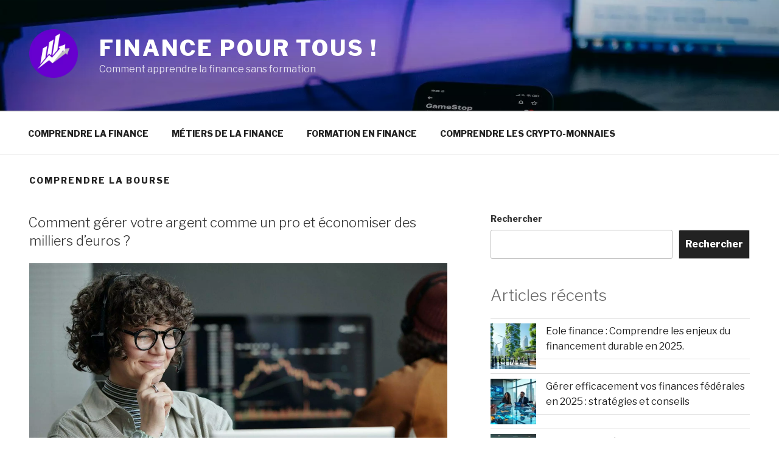

--- FILE ---
content_type: text/html; charset=UTF-8
request_url: https://www.financetothetop.fr/comprendre-la-bourse/
body_size: 31593
content:
<!DOCTYPE html>
<html lang="fr-FR" class="no-js no-svg">
<head>
<script async src="https://pagead2.googlesyndication.com/pagead/js/adsbygoogle.js?client=ca-pub-6228210019505345"
<meta charset="UTF-8">
<meta name="viewport" content="width=device-width, initial-scale=1">
<link rel="profile" href="https://gmpg.org/xfn/11">

<script>(function(html){html.className = html.className.replace(/\bno-js\b/,'js')})(document.documentElement);</script>
<meta name='robots' content='index, follow, max-image-preview:large, max-snippet:-1, max-video-preview:-1' />

	<!-- This site is optimized with the Yoast SEO plugin v26.8 - https://yoast.com/product/yoast-seo-wordpress/ -->
	<title>Comprendre la bourse - Finance pour tous !</title>
	<link rel="canonical" href="https://www.financetothetop.fr/comprendre-la-bourse/" />
	<link rel="next" href="https://www.financetothetop.fr/comprendre-la-bourse/page/2/" />
	<meta property="og:locale" content="fr_FR" />
	<meta property="og:type" content="article" />
	<meta property="og:title" content="Comprendre la bourse - Finance pour tous !" />
	<meta property="og:url" content="https://www.financetothetop.fr/comprendre-la-bourse/" />
	<meta property="og:site_name" content="Finance pour tous !" />
	<meta name="twitter:card" content="summary_large_image" />
	<script type="application/ld+json" class="yoast-schema-graph">{"@context":"https://schema.org","@graph":[{"@type":"CollectionPage","@id":"https://www.financetothetop.fr/comprendre-la-bourse/","url":"https://www.financetothetop.fr/comprendre-la-bourse/","name":"Comprendre la bourse - Finance pour tous !","isPartOf":{"@id":"https://www.financetothetop.fr/#website"},"primaryImageOfPage":{"@id":"https://www.financetothetop.fr/comprendre-la-bourse/#primaryimage"},"image":{"@id":"https://www.financetothetop.fr/comprendre-la-bourse/#primaryimage"},"thumbnailUrl":"https://www.financetothetop.fr/wp-content/uploads/2024/05/financetothetop-comprendre-la-bourse-22.jpg","breadcrumb":{"@id":"https://www.financetothetop.fr/comprendre-la-bourse/#breadcrumb"},"inLanguage":"fr-FR"},{"@type":"ImageObject","inLanguage":"fr-FR","@id":"https://www.financetothetop.fr/comprendre-la-bourse/#primaryimage","url":"https://www.financetothetop.fr/wp-content/uploads/2024/05/financetothetop-comprendre-la-bourse-22.jpg","contentUrl":"https://www.financetothetop.fr/wp-content/uploads/2024/05/financetothetop-comprendre-la-bourse-22.jpg","width":2048,"height":1365,"caption":"Comment gérer votre argent comme un pro et économiser des milliers d’euros ?"},{"@type":"BreadcrumbList","@id":"https://www.financetothetop.fr/comprendre-la-bourse/#breadcrumb","itemListElement":[{"@type":"ListItem","position":1,"name":"Accueil","item":"https://www.financetothetop.fr/"},{"@type":"ListItem","position":2,"name":"Comprendre la bourse"}]},{"@type":"WebSite","@id":"https://www.financetothetop.fr/#website","url":"https://www.financetothetop.fr/","name":"Finance pour tous !","description":"Comment apprendre la finance sans formation","publisher":{"@id":"https://www.financetothetop.fr/#organization"},"potentialAction":[{"@type":"SearchAction","target":{"@type":"EntryPoint","urlTemplate":"https://www.financetothetop.fr/?s={search_term_string}"},"query-input":{"@type":"PropertyValueSpecification","valueRequired":true,"valueName":"search_term_string"}}],"inLanguage":"fr-FR"},{"@type":"Organization","@id":"https://www.financetothetop.fr/#organization","name":"Finance pour tous !","url":"https://www.financetothetop.fr/","logo":{"@type":"ImageObject","inLanguage":"fr-FR","@id":"https://www.financetothetop.fr/#/schema/logo/image/","url":"https://www.financetothetop.fr/wp-content/uploads/2023/03/cropped-financetothetop-logo.png","contentUrl":"https://www.financetothetop.fr/wp-content/uploads/2023/03/cropped-financetothetop-logo.png","width":1500,"height":1500,"caption":"Finance pour tous !"},"image":{"@id":"https://www.financetothetop.fr/#/schema/logo/image/"}}]}</script>
	<!-- / Yoast SEO plugin. -->


<link rel='dns-prefetch' href='//fonts.googleapis.com' />
<link href='https://fonts.gstatic.com' crossorigin rel='preconnect' />
<link rel="alternate" type="application/rss+xml" title="Finance pour tous ! &raquo; Flux" href="https://www.financetothetop.fr/feed/" />
<link rel="alternate" type="application/rss+xml" title="Finance pour tous ! &raquo; Flux de la catégorie Comprendre la bourse" href="https://www.financetothetop.fr/comprendre-la-bourse/feed/" />
<style id='wp-img-auto-sizes-contain-inline-css'>
img:is([sizes=auto i],[sizes^="auto," i]){contain-intrinsic-size:3000px 1500px}
/*# sourceURL=wp-img-auto-sizes-contain-inline-css */
</style>
<style id='wp-block-library-inline-css'>
:root{--wp-block-synced-color:#7a00df;--wp-block-synced-color--rgb:122,0,223;--wp-bound-block-color:var(--wp-block-synced-color);--wp-editor-canvas-background:#ddd;--wp-admin-theme-color:#007cba;--wp-admin-theme-color--rgb:0,124,186;--wp-admin-theme-color-darker-10:#006ba1;--wp-admin-theme-color-darker-10--rgb:0,107,160.5;--wp-admin-theme-color-darker-20:#005a87;--wp-admin-theme-color-darker-20--rgb:0,90,135;--wp-admin-border-width-focus:2px}@media (min-resolution:192dpi){:root{--wp-admin-border-width-focus:1.5px}}.wp-element-button{cursor:pointer}:root .has-very-light-gray-background-color{background-color:#eee}:root .has-very-dark-gray-background-color{background-color:#313131}:root .has-very-light-gray-color{color:#eee}:root .has-very-dark-gray-color{color:#313131}:root .has-vivid-green-cyan-to-vivid-cyan-blue-gradient-background{background:linear-gradient(135deg,#00d084,#0693e3)}:root .has-purple-crush-gradient-background{background:linear-gradient(135deg,#34e2e4,#4721fb 50%,#ab1dfe)}:root .has-hazy-dawn-gradient-background{background:linear-gradient(135deg,#faaca8,#dad0ec)}:root .has-subdued-olive-gradient-background{background:linear-gradient(135deg,#fafae1,#67a671)}:root .has-atomic-cream-gradient-background{background:linear-gradient(135deg,#fdd79a,#004a59)}:root .has-nightshade-gradient-background{background:linear-gradient(135deg,#330968,#31cdcf)}:root .has-midnight-gradient-background{background:linear-gradient(135deg,#020381,#2874fc)}:root{--wp--preset--font-size--normal:16px;--wp--preset--font-size--huge:42px}.has-regular-font-size{font-size:1em}.has-larger-font-size{font-size:2.625em}.has-normal-font-size{font-size:var(--wp--preset--font-size--normal)}.has-huge-font-size{font-size:var(--wp--preset--font-size--huge)}.has-text-align-center{text-align:center}.has-text-align-left{text-align:left}.has-text-align-right{text-align:right}.has-fit-text{white-space:nowrap!important}#end-resizable-editor-section{display:none}.aligncenter{clear:both}.items-justified-left{justify-content:flex-start}.items-justified-center{justify-content:center}.items-justified-right{justify-content:flex-end}.items-justified-space-between{justify-content:space-between}.screen-reader-text{border:0;clip-path:inset(50%);height:1px;margin:-1px;overflow:hidden;padding:0;position:absolute;width:1px;word-wrap:normal!important}.screen-reader-text:focus{background-color:#ddd;clip-path:none;color:#444;display:block;font-size:1em;height:auto;left:5px;line-height:normal;padding:15px 23px 14px;text-decoration:none;top:5px;width:auto;z-index:100000}html :where(.has-border-color){border-style:solid}html :where([style*=border-top-color]){border-top-style:solid}html :where([style*=border-right-color]){border-right-style:solid}html :where([style*=border-bottom-color]){border-bottom-style:solid}html :where([style*=border-left-color]){border-left-style:solid}html :where([style*=border-width]){border-style:solid}html :where([style*=border-top-width]){border-top-style:solid}html :where([style*=border-right-width]){border-right-style:solid}html :where([style*=border-bottom-width]){border-bottom-style:solid}html :where([style*=border-left-width]){border-left-style:solid}html :where(img[class*=wp-image-]){height:auto;max-width:100%}:where(figure){margin:0 0 1em}html :where(.is-position-sticky){--wp-admin--admin-bar--position-offset:var(--wp-admin--admin-bar--height,0px)}@media screen and (max-width:600px){html :where(.is-position-sticky){--wp-admin--admin-bar--position-offset:0px}}

/*# sourceURL=wp-block-library-inline-css */
</style><style id='wp-block-heading-inline-css'>
h1:where(.wp-block-heading).has-background,h2:where(.wp-block-heading).has-background,h3:where(.wp-block-heading).has-background,h4:where(.wp-block-heading).has-background,h5:where(.wp-block-heading).has-background,h6:where(.wp-block-heading).has-background{padding:1.25em 2.375em}h1.has-text-align-left[style*=writing-mode]:where([style*=vertical-lr]),h1.has-text-align-right[style*=writing-mode]:where([style*=vertical-rl]),h2.has-text-align-left[style*=writing-mode]:where([style*=vertical-lr]),h2.has-text-align-right[style*=writing-mode]:where([style*=vertical-rl]),h3.has-text-align-left[style*=writing-mode]:where([style*=vertical-lr]),h3.has-text-align-right[style*=writing-mode]:where([style*=vertical-rl]),h4.has-text-align-left[style*=writing-mode]:where([style*=vertical-lr]),h4.has-text-align-right[style*=writing-mode]:where([style*=vertical-rl]),h5.has-text-align-left[style*=writing-mode]:where([style*=vertical-lr]),h5.has-text-align-right[style*=writing-mode]:where([style*=vertical-rl]),h6.has-text-align-left[style*=writing-mode]:where([style*=vertical-lr]),h6.has-text-align-right[style*=writing-mode]:where([style*=vertical-rl]){rotate:180deg}
/*# sourceURL=https://www.financetothetop.fr/wp-includes/blocks/heading/style.min.css */
</style>
<style id='wp-block-latest-posts-inline-css'>
.wp-block-latest-posts{box-sizing:border-box}.wp-block-latest-posts.alignleft{margin-right:2em}.wp-block-latest-posts.alignright{margin-left:2em}.wp-block-latest-posts.wp-block-latest-posts__list{list-style:none}.wp-block-latest-posts.wp-block-latest-posts__list li{clear:both;overflow-wrap:break-word}.wp-block-latest-posts.is-grid{display:flex;flex-wrap:wrap}.wp-block-latest-posts.is-grid li{margin:0 1.25em 1.25em 0;width:100%}@media (min-width:600px){.wp-block-latest-posts.columns-2 li{width:calc(50% - .625em)}.wp-block-latest-posts.columns-2 li:nth-child(2n){margin-right:0}.wp-block-latest-posts.columns-3 li{width:calc(33.33333% - .83333em)}.wp-block-latest-posts.columns-3 li:nth-child(3n){margin-right:0}.wp-block-latest-posts.columns-4 li{width:calc(25% - .9375em)}.wp-block-latest-posts.columns-4 li:nth-child(4n){margin-right:0}.wp-block-latest-posts.columns-5 li{width:calc(20% - 1em)}.wp-block-latest-posts.columns-5 li:nth-child(5n){margin-right:0}.wp-block-latest-posts.columns-6 li{width:calc(16.66667% - 1.04167em)}.wp-block-latest-posts.columns-6 li:nth-child(6n){margin-right:0}}:root :where(.wp-block-latest-posts.is-grid){padding:0}:root :where(.wp-block-latest-posts.wp-block-latest-posts__list){padding-left:0}.wp-block-latest-posts__post-author,.wp-block-latest-posts__post-date{display:block;font-size:.8125em}.wp-block-latest-posts__post-excerpt,.wp-block-latest-posts__post-full-content{margin-bottom:1em;margin-top:.5em}.wp-block-latest-posts__featured-image a{display:inline-block}.wp-block-latest-posts__featured-image img{height:auto;max-width:100%;width:auto}.wp-block-latest-posts__featured-image.alignleft{float:left;margin-right:1em}.wp-block-latest-posts__featured-image.alignright{float:right;margin-left:1em}.wp-block-latest-posts__featured-image.aligncenter{margin-bottom:1em;text-align:center}
/*# sourceURL=https://www.financetothetop.fr/wp-includes/blocks/latest-posts/style.min.css */
</style>
<style id='wp-block-search-inline-css'>
.wp-block-search__button{margin-left:10px;word-break:normal}.wp-block-search__button.has-icon{line-height:0}.wp-block-search__button svg{height:1.25em;min-height:24px;min-width:24px;width:1.25em;fill:currentColor;vertical-align:text-bottom}:where(.wp-block-search__button){border:1px solid #ccc;padding:6px 10px}.wp-block-search__inside-wrapper{display:flex;flex:auto;flex-wrap:nowrap;max-width:100%}.wp-block-search__label{width:100%}.wp-block-search.wp-block-search__button-only .wp-block-search__button{box-sizing:border-box;display:flex;flex-shrink:0;justify-content:center;margin-left:0;max-width:100%}.wp-block-search.wp-block-search__button-only .wp-block-search__inside-wrapper{min-width:0!important;transition-property:width}.wp-block-search.wp-block-search__button-only .wp-block-search__input{flex-basis:100%;transition-duration:.3s}.wp-block-search.wp-block-search__button-only.wp-block-search__searchfield-hidden,.wp-block-search.wp-block-search__button-only.wp-block-search__searchfield-hidden .wp-block-search__inside-wrapper{overflow:hidden}.wp-block-search.wp-block-search__button-only.wp-block-search__searchfield-hidden .wp-block-search__input{border-left-width:0!important;border-right-width:0!important;flex-basis:0;flex-grow:0;margin:0;min-width:0!important;padding-left:0!important;padding-right:0!important;width:0!important}:where(.wp-block-search__input){appearance:none;border:1px solid #949494;flex-grow:1;font-family:inherit;font-size:inherit;font-style:inherit;font-weight:inherit;letter-spacing:inherit;line-height:inherit;margin-left:0;margin-right:0;min-width:3rem;padding:8px;text-decoration:unset!important;text-transform:inherit}:where(.wp-block-search__button-inside .wp-block-search__inside-wrapper){background-color:#fff;border:1px solid #949494;box-sizing:border-box;padding:4px}:where(.wp-block-search__button-inside .wp-block-search__inside-wrapper) .wp-block-search__input{border:none;border-radius:0;padding:0 4px}:where(.wp-block-search__button-inside .wp-block-search__inside-wrapper) .wp-block-search__input:focus{outline:none}:where(.wp-block-search__button-inside .wp-block-search__inside-wrapper) :where(.wp-block-search__button){padding:4px 8px}.wp-block-search.aligncenter .wp-block-search__inside-wrapper{margin:auto}.wp-block[data-align=right] .wp-block-search.wp-block-search__button-only .wp-block-search__inside-wrapper{float:right}
/*# sourceURL=https://www.financetothetop.fr/wp-includes/blocks/search/style.min.css */
</style>
<style id='wp-block-search-theme-inline-css'>
.wp-block-search .wp-block-search__label{font-weight:700}.wp-block-search__button{border:1px solid #ccc;padding:.375em .625em}
/*# sourceURL=https://www.financetothetop.fr/wp-includes/blocks/search/theme.min.css */
</style>
<style id='wp-block-group-inline-css'>
.wp-block-group{box-sizing:border-box}:where(.wp-block-group.wp-block-group-is-layout-constrained){position:relative}
/*# sourceURL=https://www.financetothetop.fr/wp-includes/blocks/group/style.min.css */
</style>
<style id='wp-block-group-theme-inline-css'>
:where(.wp-block-group.has-background){padding:1.25em 2.375em}
/*# sourceURL=https://www.financetothetop.fr/wp-includes/blocks/group/theme.min.css */
</style>
<style id='wp-block-paragraph-inline-css'>
.is-small-text{font-size:.875em}.is-regular-text{font-size:1em}.is-large-text{font-size:2.25em}.is-larger-text{font-size:3em}.has-drop-cap:not(:focus):first-letter{float:left;font-size:8.4em;font-style:normal;font-weight:100;line-height:.68;margin:.05em .1em 0 0;text-transform:uppercase}body.rtl .has-drop-cap:not(:focus):first-letter{float:none;margin-left:.1em}p.has-drop-cap.has-background{overflow:hidden}:root :where(p.has-background){padding:1.25em 2.375em}:where(p.has-text-color:not(.has-link-color)) a{color:inherit}p.has-text-align-left[style*="writing-mode:vertical-lr"],p.has-text-align-right[style*="writing-mode:vertical-rl"]{rotate:180deg}
/*# sourceURL=https://www.financetothetop.fr/wp-includes/blocks/paragraph/style.min.css */
</style>
<style id='global-styles-inline-css'>
:root{--wp--preset--aspect-ratio--square: 1;--wp--preset--aspect-ratio--4-3: 4/3;--wp--preset--aspect-ratio--3-4: 3/4;--wp--preset--aspect-ratio--3-2: 3/2;--wp--preset--aspect-ratio--2-3: 2/3;--wp--preset--aspect-ratio--16-9: 16/9;--wp--preset--aspect-ratio--9-16: 9/16;--wp--preset--color--black: #000000;--wp--preset--color--cyan-bluish-gray: #abb8c3;--wp--preset--color--white: #ffffff;--wp--preset--color--pale-pink: #f78da7;--wp--preset--color--vivid-red: #cf2e2e;--wp--preset--color--luminous-vivid-orange: #ff6900;--wp--preset--color--luminous-vivid-amber: #fcb900;--wp--preset--color--light-green-cyan: #7bdcb5;--wp--preset--color--vivid-green-cyan: #00d084;--wp--preset--color--pale-cyan-blue: #8ed1fc;--wp--preset--color--vivid-cyan-blue: #0693e3;--wp--preset--color--vivid-purple: #9b51e0;--wp--preset--gradient--vivid-cyan-blue-to-vivid-purple: linear-gradient(135deg,rgb(6,147,227) 0%,rgb(155,81,224) 100%);--wp--preset--gradient--light-green-cyan-to-vivid-green-cyan: linear-gradient(135deg,rgb(122,220,180) 0%,rgb(0,208,130) 100%);--wp--preset--gradient--luminous-vivid-amber-to-luminous-vivid-orange: linear-gradient(135deg,rgb(252,185,0) 0%,rgb(255,105,0) 100%);--wp--preset--gradient--luminous-vivid-orange-to-vivid-red: linear-gradient(135deg,rgb(255,105,0) 0%,rgb(207,46,46) 100%);--wp--preset--gradient--very-light-gray-to-cyan-bluish-gray: linear-gradient(135deg,rgb(238,238,238) 0%,rgb(169,184,195) 100%);--wp--preset--gradient--cool-to-warm-spectrum: linear-gradient(135deg,rgb(74,234,220) 0%,rgb(151,120,209) 20%,rgb(207,42,186) 40%,rgb(238,44,130) 60%,rgb(251,105,98) 80%,rgb(254,248,76) 100%);--wp--preset--gradient--blush-light-purple: linear-gradient(135deg,rgb(255,206,236) 0%,rgb(152,150,240) 100%);--wp--preset--gradient--blush-bordeaux: linear-gradient(135deg,rgb(254,205,165) 0%,rgb(254,45,45) 50%,rgb(107,0,62) 100%);--wp--preset--gradient--luminous-dusk: linear-gradient(135deg,rgb(255,203,112) 0%,rgb(199,81,192) 50%,rgb(65,88,208) 100%);--wp--preset--gradient--pale-ocean: linear-gradient(135deg,rgb(255,245,203) 0%,rgb(182,227,212) 50%,rgb(51,167,181) 100%);--wp--preset--gradient--electric-grass: linear-gradient(135deg,rgb(202,248,128) 0%,rgb(113,206,126) 100%);--wp--preset--gradient--midnight: linear-gradient(135deg,rgb(2,3,129) 0%,rgb(40,116,252) 100%);--wp--preset--font-size--small: 13px;--wp--preset--font-size--medium: 20px;--wp--preset--font-size--large: 36px;--wp--preset--font-size--x-large: 42px;--wp--preset--spacing--20: 0.44rem;--wp--preset--spacing--30: 0.67rem;--wp--preset--spacing--40: 1rem;--wp--preset--spacing--50: 1.5rem;--wp--preset--spacing--60: 2.25rem;--wp--preset--spacing--70: 3.38rem;--wp--preset--spacing--80: 5.06rem;--wp--preset--shadow--natural: 6px 6px 9px rgba(0, 0, 0, 0.2);--wp--preset--shadow--deep: 12px 12px 50px rgba(0, 0, 0, 0.4);--wp--preset--shadow--sharp: 6px 6px 0px rgba(0, 0, 0, 0.2);--wp--preset--shadow--outlined: 6px 6px 0px -3px rgb(255, 255, 255), 6px 6px rgb(0, 0, 0);--wp--preset--shadow--crisp: 6px 6px 0px rgb(0, 0, 0);}:where(.is-layout-flex){gap: 0.5em;}:where(.is-layout-grid){gap: 0.5em;}body .is-layout-flex{display: flex;}.is-layout-flex{flex-wrap: wrap;align-items: center;}.is-layout-flex > :is(*, div){margin: 0;}body .is-layout-grid{display: grid;}.is-layout-grid > :is(*, div){margin: 0;}:where(.wp-block-columns.is-layout-flex){gap: 2em;}:where(.wp-block-columns.is-layout-grid){gap: 2em;}:where(.wp-block-post-template.is-layout-flex){gap: 1.25em;}:where(.wp-block-post-template.is-layout-grid){gap: 1.25em;}.has-black-color{color: var(--wp--preset--color--black) !important;}.has-cyan-bluish-gray-color{color: var(--wp--preset--color--cyan-bluish-gray) !important;}.has-white-color{color: var(--wp--preset--color--white) !important;}.has-pale-pink-color{color: var(--wp--preset--color--pale-pink) !important;}.has-vivid-red-color{color: var(--wp--preset--color--vivid-red) !important;}.has-luminous-vivid-orange-color{color: var(--wp--preset--color--luminous-vivid-orange) !important;}.has-luminous-vivid-amber-color{color: var(--wp--preset--color--luminous-vivid-amber) !important;}.has-light-green-cyan-color{color: var(--wp--preset--color--light-green-cyan) !important;}.has-vivid-green-cyan-color{color: var(--wp--preset--color--vivid-green-cyan) !important;}.has-pale-cyan-blue-color{color: var(--wp--preset--color--pale-cyan-blue) !important;}.has-vivid-cyan-blue-color{color: var(--wp--preset--color--vivid-cyan-blue) !important;}.has-vivid-purple-color{color: var(--wp--preset--color--vivid-purple) !important;}.has-black-background-color{background-color: var(--wp--preset--color--black) !important;}.has-cyan-bluish-gray-background-color{background-color: var(--wp--preset--color--cyan-bluish-gray) !important;}.has-white-background-color{background-color: var(--wp--preset--color--white) !important;}.has-pale-pink-background-color{background-color: var(--wp--preset--color--pale-pink) !important;}.has-vivid-red-background-color{background-color: var(--wp--preset--color--vivid-red) !important;}.has-luminous-vivid-orange-background-color{background-color: var(--wp--preset--color--luminous-vivid-orange) !important;}.has-luminous-vivid-amber-background-color{background-color: var(--wp--preset--color--luminous-vivid-amber) !important;}.has-light-green-cyan-background-color{background-color: var(--wp--preset--color--light-green-cyan) !important;}.has-vivid-green-cyan-background-color{background-color: var(--wp--preset--color--vivid-green-cyan) !important;}.has-pale-cyan-blue-background-color{background-color: var(--wp--preset--color--pale-cyan-blue) !important;}.has-vivid-cyan-blue-background-color{background-color: var(--wp--preset--color--vivid-cyan-blue) !important;}.has-vivid-purple-background-color{background-color: var(--wp--preset--color--vivid-purple) !important;}.has-black-border-color{border-color: var(--wp--preset--color--black) !important;}.has-cyan-bluish-gray-border-color{border-color: var(--wp--preset--color--cyan-bluish-gray) !important;}.has-white-border-color{border-color: var(--wp--preset--color--white) !important;}.has-pale-pink-border-color{border-color: var(--wp--preset--color--pale-pink) !important;}.has-vivid-red-border-color{border-color: var(--wp--preset--color--vivid-red) !important;}.has-luminous-vivid-orange-border-color{border-color: var(--wp--preset--color--luminous-vivid-orange) !important;}.has-luminous-vivid-amber-border-color{border-color: var(--wp--preset--color--luminous-vivid-amber) !important;}.has-light-green-cyan-border-color{border-color: var(--wp--preset--color--light-green-cyan) !important;}.has-vivid-green-cyan-border-color{border-color: var(--wp--preset--color--vivid-green-cyan) !important;}.has-pale-cyan-blue-border-color{border-color: var(--wp--preset--color--pale-cyan-blue) !important;}.has-vivid-cyan-blue-border-color{border-color: var(--wp--preset--color--vivid-cyan-blue) !important;}.has-vivid-purple-border-color{border-color: var(--wp--preset--color--vivid-purple) !important;}.has-vivid-cyan-blue-to-vivid-purple-gradient-background{background: var(--wp--preset--gradient--vivid-cyan-blue-to-vivid-purple) !important;}.has-light-green-cyan-to-vivid-green-cyan-gradient-background{background: var(--wp--preset--gradient--light-green-cyan-to-vivid-green-cyan) !important;}.has-luminous-vivid-amber-to-luminous-vivid-orange-gradient-background{background: var(--wp--preset--gradient--luminous-vivid-amber-to-luminous-vivid-orange) !important;}.has-luminous-vivid-orange-to-vivid-red-gradient-background{background: var(--wp--preset--gradient--luminous-vivid-orange-to-vivid-red) !important;}.has-very-light-gray-to-cyan-bluish-gray-gradient-background{background: var(--wp--preset--gradient--very-light-gray-to-cyan-bluish-gray) !important;}.has-cool-to-warm-spectrum-gradient-background{background: var(--wp--preset--gradient--cool-to-warm-spectrum) !important;}.has-blush-light-purple-gradient-background{background: var(--wp--preset--gradient--blush-light-purple) !important;}.has-blush-bordeaux-gradient-background{background: var(--wp--preset--gradient--blush-bordeaux) !important;}.has-luminous-dusk-gradient-background{background: var(--wp--preset--gradient--luminous-dusk) !important;}.has-pale-ocean-gradient-background{background: var(--wp--preset--gradient--pale-ocean) !important;}.has-electric-grass-gradient-background{background: var(--wp--preset--gradient--electric-grass) !important;}.has-midnight-gradient-background{background: var(--wp--preset--gradient--midnight) !important;}.has-small-font-size{font-size: var(--wp--preset--font-size--small) !important;}.has-medium-font-size{font-size: var(--wp--preset--font-size--medium) !important;}.has-large-font-size{font-size: var(--wp--preset--font-size--large) !important;}.has-x-large-font-size{font-size: var(--wp--preset--font-size--x-large) !important;}
/*# sourceURL=global-styles-inline-css */
</style>

<style id='classic-theme-styles-inline-css'>
/*! This file is auto-generated */
.wp-block-button__link{color:#fff;background-color:#32373c;border-radius:9999px;box-shadow:none;text-decoration:none;padding:calc(.667em + 2px) calc(1.333em + 2px);font-size:1.125em}.wp-block-file__button{background:#32373c;color:#fff;text-decoration:none}
/*# sourceURL=/wp-includes/css/classic-themes.min.css */
</style>
<link rel='stylesheet' id='widgetopts-styles-css' href='https://www.financetothetop.fr/wp-content/plugins/widget-options/assets/css/widget-options.css?ver=4.1.3' media='all' />
<link rel='stylesheet' id='twentyseventeen-fonts-css' href='https://fonts.googleapis.com/css?family=Libre+Franklin%3A300%2C300i%2C400%2C400i%2C600%2C600i%2C800%2C800i&#038;subset=latin%2Clatin-ext&#038;display=fallback' media='all' />
<link rel='stylesheet' id='twentyseventeen-style-css' href='https://www.financetothetop.fr/wp-content/themes/twentyseventeen/style.css?ver=20201208' media='all' />
<link rel='stylesheet' id='twentyseventeen-block-style-css' href='https://www.financetothetop.fr/wp-content/themes/twentyseventeen/assets/css/blocks.css?ver=20220524' media='all' />
<link rel='stylesheet' id='jquery-lazyloadxt-spinner-css-css' href='//www.financetothetop.fr/wp-content/plugins/a3-lazy-load/assets/css/jquery.lazyloadxt.spinner.css?ver=6.9' media='all' />
<script src="https://www.financetothetop.fr/wp-includes/js/jquery/jquery.min.js?ver=3.7.1" id="jquery-core-js"></script>
<script src="https://www.financetothetop.fr/wp-includes/js/jquery/jquery-migrate.min.js?ver=3.4.1" id="jquery-migrate-js"></script>
<style>

/* CSS added by Hide Metadata Plugin */

.entry-meta .byline,
			.entry-meta .by-author,
			.entry-header .entry-meta > span.byline,
			.entry-meta .author.vcard {
				display: none;
			}
.entry-meta .posted-on,
			.entry-header .entry-meta > span.posted-on {
				display: none;
			}</style>
<!--Customizer CSS--> 
<style type="text/css">
.admin-bar :target:before
{
   height: 117px;
   margin-top: -117px;
}
.single-post:not(.has-sidebar) #primary,
.page.page-one-column:not(.twentyseventeen-front-page) #primary,
.archive.page-one-column:not(.has-sidebar) .page-header,
.archive.page-one-column:not(.has-sidebar) #primary {
    max-width: none;
}
.navigation-top {
    z-index: 1001 !important;
}
@supports (-webkit-touch-callout: none) {
	@media screen and (min-width: 48em) {
		.background-fixed .panel-image {
			background-size: cover;
			height: auto;
			background-attachment: scroll;
		}
	}
}
.custom-header .wrap, .header-sidebar-wrap { max-width: 100%; }.wp-custom-header-video-button { display:none; }.navigation-top .wrap { max-width: 100%; }.navigation-top, .main-navigation ul, .colors-dark .navigation-top, .colors-dark .main-navigation ul, .colors-custom .navigation-top, .colors-custom .main-navigation ul {
background-size: cover;
background-position: center center;
background-repeat: no-repeat;
}
.navigation-top a { text-transform: uppercase; }.navigation-top {
    font-size: 1rem;
}
@media screen and (min-width: 48em) {
    .navigation-top {
        font-size: 0.875rem;
    }
}
.navigation-top a { font-weight: 900; }#content .wrap { max-width: 100%; }@media screen and (min-width: 30em) {
    .page-one-column .panel-content .wrap {
        max-width: 100%;
    }
}
.page-template-default #secondary {
    display: none;
}
.twentyseventeen-front-page .site-content  {
    padding: 2.5em 0 0;
}
@media screen and (min-width: 48em) {
    .twentyseventeen-front-page .site-content  {
        padding: 5.5em 0 0;
	}
}
.twentyseventeen-front-page article:not(.has-post-thumbnail):not(:first-child) {
    border: none;
}
.panel-content {
    padding-top: 6em;
}
#main > [id^=post] .panel-content {
    padding-top: 0;
}
.site-content, .panel-content .wrap {
    padding-top: 0.909em;
}
@media screen and (min-width: 48em) {
    .site-content, .panel-content .wrap {
        padding-top: 2em;
    }
}
.post .entry-header .entry-title { font-size:1.375rem; }body.page .entry-header .entry-title { text-transform: none; }body.page .entry-header .entry-title { letter-spacing:normal; }body.page .entry-header .entry-title { font-size:1.375rem; }body.page .entry-header .entry-title { font-weight: 600; }@media screen and (min-width: 48em) {
    .page.page-one-column .entry-header, .twentyseventeen-front-page.page-one-column .entry-header, .archive.page-one-column:not(.has-sidebar) .page-header {
        margin-bottom: 0.5em;
    }
}
footer .wrap { max-width: 100%; }.site-info:last-child a:last-child {
    display: none;
}
.site-info:last-child span {
    display: none;
}
.site-info p {
    margin: 0;
}
</style> 
<!--/Customizer CSS-->
<link rel="icon" href="https://www.financetothetop.fr/wp-content/uploads/2023/03/cropped-cropped-financetothetop-logo-32x32.png" sizes="32x32" />
<link rel="icon" href="https://www.financetothetop.fr/wp-content/uploads/2023/03/cropped-cropped-financetothetop-logo-192x192.png" sizes="192x192" />
<link rel="apple-touch-icon" href="https://www.financetothetop.fr/wp-content/uploads/2023/03/cropped-cropped-financetothetop-logo-180x180.png" />
<meta name="msapplication-TileImage" content="https://www.financetothetop.fr/wp-content/uploads/2023/03/cropped-cropped-financetothetop-logo-270x270.png" />

	</head>

<body class="archive category category-comprendre-la-bourse category-9 wp-custom-logo wp-embed-responsive wp-theme-twentyseventeen group-blog hfeed has-header-image has-sidebar page-one-column colors-light">
<div id="page" class="site">
	<a class="skip-link screen-reader-text" href="#content">Aller au contenu principal</a>

	<header id="masthead" class="site-header">

		<div class="custom-header">

		<div class="custom-header-media">
			<div id="wp-custom-header" class="wp-custom-header"><img src="https://www.financetothetop.fr/wp-content/uploads/2022/09/cropped-finance-pour-tous.jpg" width="2000" height="0" alt="" decoding="async" /></div>		</div>

	<div class="site-branding">
	<div class="wrap">

		<a href="https://www.financetothetop.fr/" class="custom-logo-link" rel="home"><img width="1500" height="1500" src="https://www.financetothetop.fr/wp-content/uploads/2023/03/cropped-financetothetop-logo.png" class="custom-logo" alt="Finance pour tous !" decoding="async" fetchpriority="high" srcset="https://www.financetothetop.fr/wp-content/uploads/2023/03/cropped-financetothetop-logo.png 1500w, https://www.financetothetop.fr/wp-content/uploads/2023/03/cropped-financetothetop-logo-300x300.png 300w, https://www.financetothetop.fr/wp-content/uploads/2023/03/cropped-financetothetop-logo-1024x1024.png 1024w, https://www.financetothetop.fr/wp-content/uploads/2023/03/cropped-financetothetop-logo-150x150.png 150w, https://www.financetothetop.fr/wp-content/uploads/2023/03/cropped-financetothetop-logo-768x768.png 768w, https://www.financetothetop.fr/wp-content/uploads/2023/03/cropped-financetothetop-logo-100x100.png 100w" sizes="(max-width: 767px) 89vw, (max-width: 1000px) 54vw, (max-width: 1071px) 543px, 580px" /></a>
		<div class="site-branding-text">
							<p class="site-title"><a href="https://www.financetothetop.fr/" rel="home">Finance pour tous !</a></p>
			
							<p class="site-description">Comment apprendre la finance sans formation</p>
					</div><!-- .site-branding-text -->

		
	</div><!-- .wrap -->
</div><!-- .site-branding -->

</div><!-- .custom-header -->

					<div class="navigation-top">
				<div class="wrap">
					<nav id="site-navigation" class="main-navigation" aria-label="Menu supérieur">
	<button class="menu-toggle" aria-controls="top-menu" aria-expanded="false">
		<svg class="icon icon-bars" aria-hidden="true" role="img"> <use href="#icon-bars" xlink:href="#icon-bars"></use> </svg><svg class="icon icon-close" aria-hidden="true" role="img"> <use href="#icon-close" xlink:href="#icon-close"></use> </svg>Menu	</button>

	<div class="menu-menu-container"><ul id="top-menu" class="menu"><li id="menu-item-108" class="menu-item menu-item-type-taxonomy menu-item-object-category menu-item-108"><a href="https://www.financetothetop.fr/comprendre-la-finance/">Comprendre la finance</a></li>
<li id="menu-item-110" class="menu-item menu-item-type-taxonomy menu-item-object-category menu-item-110"><a href="https://www.financetothetop.fr/metiers-de-la-finance/">Métiers de la finance</a></li>
<li id="menu-item-109" class="menu-item menu-item-type-taxonomy menu-item-object-category menu-item-109"><a href="https://www.financetothetop.fr/formation-en-finance/">Formation en Finance</a></li>
<li id="menu-item-642" class="menu-item menu-item-type-taxonomy menu-item-object-category menu-item-642"><a href="https://www.financetothetop.fr/comprendre-les-crypto-monnaies/">Comprendre les crypto-monnaies</a></li>
</ul></div>
	</nav><!-- #site-navigation -->
				</div><!-- .wrap -->
			</div><!-- .navigation-top -->
		
	</header><!-- #masthead -->

	

	<div class="site-content-contain">
		<div id="content" class="site-content">

		
			

<div class="wrap">

			<header class="page-header">
			<h1 class="page-title">Comprendre la bourse</h1>		</header><!-- .page-header -->
	
	<div id="primary" class="content-area">
		<main id="main" class="site-main">

					
<article id="post-1004" class="post-1004 post type-post status-publish format-standard has-post-thumbnail hentry category-comprendre-la-bourse">
		<header class="entry-header">
		<div class="entry-meta"><span class="screen-reader-text">Publié le</span> <a href="https://www.financetothetop.fr/comment-gerer-votre-argent-comme-un-pro-et-economiser-des-milliers-deuros/" rel="bookmark"><time class="entry-date published" datetime="2024-05-21T19:57:23+02:00"></time><time class="updated" datetime="2024-05-21T21:08:45+02:00"></time></a></div><!-- .entry-meta --><h2 class="entry-title"><a href="https://www.financetothetop.fr/comment-gerer-votre-argent-comme-un-pro-et-economiser-des-milliers-deuros/" rel="bookmark">Comment gérer votre argent comme un pro et économiser des milliers d&rsquo;euros ?</a></h2>	</header><!-- .entry-header -->

			<div class="post-thumbnail">
			<a href="https://www.financetothetop.fr/comment-gerer-votre-argent-comme-un-pro-et-economiser-des-milliers-deuros/">
				<img width="2000" height="1200" src="//www.financetothetop.fr/wp-content/plugins/a3-lazy-load/assets/images/lazy_placeholder.gif" data-lazy-type="image" data-src="https://www.financetothetop.fr/wp-content/uploads/2024/05/financetothetop-comprendre-la-bourse-22-2000x1200.jpg" class="lazy lazy-hidden attachment-twentyseventeen-featured-image size-twentyseventeen-featured-image wp-post-image" alt="" decoding="async" sizes="(max-width: 767px) 89vw, (max-width: 1000px) 54vw, (max-width: 1071px) 543px, 580px" /><noscript><img width="2000" height="1200" src="https://www.financetothetop.fr/wp-content/uploads/2024/05/financetothetop-comprendre-la-bourse-22-2000x1200.jpg" class="attachment-twentyseventeen-featured-image size-twentyseventeen-featured-image wp-post-image" alt="" decoding="async" sizes="(max-width: 767px) 89vw, (max-width: 1000px) 54vw, (max-width: 1071px) 543px, 580px" /></noscript>			</a>
		</div><!-- .post-thumbnail -->
	
<div class="entry-content">
    <p>Découvrez des stratégies éprouvées pour optimiser vos finances, réduire les dépenses inutiles et investir judicieusement. Économisez des milliers d&rsquo;euros dès aujourd&rsquo;hui!</p>
</div><!-- .entry-content -->

	
</article><!-- #post-1004 -->

<article id="post-994" class="post-994 post type-post status-publish format-standard has-post-thumbnail hentry category-comprendre-la-bourse">
		<header class="entry-header">
		<div class="entry-meta"><span class="screen-reader-text">Publié le</span> <a href="https://www.financetothetop.fr/quelle-assurance-choisir-pour-economiser-des-centaines-deuros/" rel="bookmark"><time class="entry-date published updated" datetime="2024-05-21T19:57:13+02:00"></time></a></div><!-- .entry-meta --><h2 class="entry-title"><a href="https://www.financetothetop.fr/quelle-assurance-choisir-pour-economiser-des-centaines-deuros/" rel="bookmark">Quelle assurance choisir pour économiser des centaines d&rsquo;euros ?</a></h2>	</header><!-- .entry-header -->

			<div class="post-thumbnail">
			<a href="https://www.financetothetop.fr/quelle-assurance-choisir-pour-economiser-des-centaines-deuros/">
				<img width="2000" height="1200" src="//www.financetothetop.fr/wp-content/plugins/a3-lazy-load/assets/images/lazy_placeholder.gif" data-lazy-type="image" data-src="https://www.financetothetop.fr/wp-content/uploads/2024/05/financetothetop-comprendre-la-bourse-03-2000x1200.jpg" class="lazy lazy-hidden attachment-twentyseventeen-featured-image size-twentyseventeen-featured-image wp-post-image" alt="Quelle assurance choisir pour économiser des centaines d’euros ?" decoding="async" loading="lazy" sizes="(max-width: 767px) 89vw, (max-width: 1000px) 54vw, (max-width: 1071px) 543px, 580px" /><noscript><img width="2000" height="1200" src="https://www.financetothetop.fr/wp-content/uploads/2024/05/financetothetop-comprendre-la-bourse-03-2000x1200.jpg" class="attachment-twentyseventeen-featured-image size-twentyseventeen-featured-image wp-post-image" alt="Quelle assurance choisir pour économiser des centaines d’euros ?" decoding="async" loading="lazy" sizes="(max-width: 767px) 89vw, (max-width: 1000px) 54vw, (max-width: 1071px) 543px, 580px" /></noscript>			</a>
		</div><!-- .post-thumbnail -->
	
<div class="entry-content">
    <p>Découvrez comment choisir la meilleure assurance pour économiser des centaines d&rsquo;euros grâce à des conseils avisés et des comparateurs en ligne.</p>
</div><!-- .entry-content -->

	
</article><!-- #post-994 -->

<article id="post-1003" class="post-1003 post type-post status-publish format-standard has-post-thumbnail hentry category-comprendre-la-bourse">
		<header class="entry-header">
		<div class="entry-meta"><span class="screen-reader-text">Publié le</span> <a href="https://www.financetothetop.fr/comment-assurer-votre-securite-financiere-pour-les-annees-a-venir/" rel="bookmark"><time class="entry-date published updated" datetime="2024-05-21T19:57:13+02:00"></time></a></div><!-- .entry-meta --><h2 class="entry-title"><a href="https://www.financetothetop.fr/comment-assurer-votre-securite-financiere-pour-les-annees-a-venir/" rel="bookmark">Comment assurer votre sécurité financière pour les années à venir ?</a></h2>	</header><!-- .entry-header -->

			<div class="post-thumbnail">
			<a href="https://www.financetothetop.fr/comment-assurer-votre-securite-financiere-pour-les-annees-a-venir/">
				<img width="2000" height="1200" src="//www.financetothetop.fr/wp-content/plugins/a3-lazy-load/assets/images/lazy_placeholder.gif" data-lazy-type="image" data-src="https://www.financetothetop.fr/wp-content/uploads/2024/05/financetothetop-comprendre-la-bourse-09-2000x1200.jpg" class="lazy lazy-hidden attachment-twentyseventeen-featured-image size-twentyseventeen-featured-image wp-post-image" alt="Comment assurer votre sécurité financière pour les années à venir ?" decoding="async" loading="lazy" sizes="(max-width: 767px) 89vw, (max-width: 1000px) 54vw, (max-width: 1071px) 543px, 580px" /><noscript><img width="2000" height="1200" src="https://www.financetothetop.fr/wp-content/uploads/2024/05/financetothetop-comprendre-la-bourse-09-2000x1200.jpg" class="attachment-twentyseventeen-featured-image size-twentyseventeen-featured-image wp-post-image" alt="Comment assurer votre sécurité financière pour les années à venir ?" decoding="async" loading="lazy" sizes="(max-width: 767px) 89vw, (max-width: 1000px) 54vw, (max-width: 1071px) 543px, 580px" /></noscript>			</a>
		</div><!-- .post-thumbnail -->
	
<div class="entry-content">
    <p>Découvrez les conseils pratiques pour assurer votre sécurité financière à long terme. Investissement intelligent, gestion de la dette, et planification retraite expliqués.</p>
</div><!-- .entry-content -->

	
</article><!-- #post-1003 -->

<article id="post-1002" class="post-1002 post type-post status-publish format-standard has-post-thumbnail hentry category-comprendre-la-bourse">
		<header class="entry-header">
		<div class="entry-meta"><span class="screen-reader-text">Publié le</span> <a href="https://www.financetothetop.fr/prets-et-credits-comment-ne-plus-se-faire-pieger/" rel="bookmark"><time class="entry-date published updated" datetime="2024-05-21T19:57:13+02:00"></time></a></div><!-- .entry-meta --><h2 class="entry-title"><a href="https://www.financetothetop.fr/prets-et-credits-comment-ne-plus-se-faire-pieger/" rel="bookmark">Prêts et crédits : Comment ne plus se faire piéger ?</a></h2>	</header><!-- .entry-header -->

			<div class="post-thumbnail">
			<a href="https://www.financetothetop.fr/prets-et-credits-comment-ne-plus-se-faire-pieger/">
				<img width="2000" height="1200" src="//www.financetothetop.fr/wp-content/plugins/a3-lazy-load/assets/images/lazy_placeholder.gif" data-lazy-type="image" data-src="https://www.financetothetop.fr/wp-content/uploads/2024/05/financetothetop-comprendre-la-bourse-05-2000x1200.jpg" class="lazy lazy-hidden attachment-twentyseventeen-featured-image size-twentyseventeen-featured-image wp-post-image" alt="Prêts et crédits : Comment ne plus se faire piéger ?" decoding="async" loading="lazy" sizes="(max-width: 767px) 89vw, (max-width: 1000px) 54vw, (max-width: 1071px) 543px, 580px" /><noscript><img width="2000" height="1200" src="https://www.financetothetop.fr/wp-content/uploads/2024/05/financetothetop-comprendre-la-bourse-05-2000x1200.jpg" class="attachment-twentyseventeen-featured-image size-twentyseventeen-featured-image wp-post-image" alt="Prêts et crédits : Comment ne plus se faire piéger ?" decoding="async" loading="lazy" sizes="(max-width: 767px) 89vw, (max-width: 1000px) 54vw, (max-width: 1071px) 543px, 580px" /></noscript>			</a>
		</div><!-- .post-thumbnail -->
	
<div class="entry-content">
    <p>Naviguez en toute sécurité dans l&rsquo;univers des prêts et crédits! Découvrez nos conseils pour éviter les pièges financiers, comprendre les taux et évaluer les offres.</p>
</div><!-- .entry-content -->

	
</article><!-- #post-1002 -->

<article id="post-1001" class="post-1001 post type-post status-publish format-standard has-post-thumbnail hentry category-comprendre-la-bourse">
		<header class="entry-header">
		<div class="entry-meta"><span class="screen-reader-text">Publié le</span> <a href="https://www.financetothetop.fr/comment-lanalyse-de-risques-peut-sauver-votre-entreprise-de-la-faillite/" rel="bookmark"><time class="entry-date published" datetime="2024-05-21T19:57:13+02:00"></time><time class="updated" datetime="2024-05-21T21:19:38+02:00"></time></a></div><!-- .entry-meta --><h2 class="entry-title"><a href="https://www.financetothetop.fr/comment-lanalyse-de-risques-peut-sauver-votre-entreprise-de-la-faillite/" rel="bookmark">Comment l&rsquo;analyse de risques peut sauver votre entreprise de la faillite ?</a></h2>	</header><!-- .entry-header -->

			<div class="post-thumbnail">
			<a href="https://www.financetothetop.fr/comment-lanalyse-de-risques-peut-sauver-votre-entreprise-de-la-faillite/">
				<img width="2000" height="1200" src="//www.financetothetop.fr/wp-content/plugins/a3-lazy-load/assets/images/lazy_placeholder.gif" data-lazy-type="image" data-src="https://www.financetothetop.fr/wp-content/uploads/2024/05/financetothetop-comprendre-la-bourse-16-2000x1200.jpg" class="lazy lazy-hidden attachment-twentyseventeen-featured-image size-twentyseventeen-featured-image wp-post-image" alt="Comment l’analyse de risques peut sauver votre entreprise de la faillite ?" decoding="async" loading="lazy" sizes="(max-width: 767px) 89vw, (max-width: 1000px) 54vw, (max-width: 1071px) 543px, 580px" /><noscript><img width="2000" height="1200" src="https://www.financetothetop.fr/wp-content/uploads/2024/05/financetothetop-comprendre-la-bourse-16-2000x1200.jpg" class="attachment-twentyseventeen-featured-image size-twentyseventeen-featured-image wp-post-image" alt="Comment l’analyse de risques peut sauver votre entreprise de la faillite ?" decoding="async" loading="lazy" sizes="(max-width: 767px) 89vw, (max-width: 1000px) 54vw, (max-width: 1071px) 543px, 580px" /></noscript>			</a>
		</div><!-- .post-thumbnail -->
	
<div class="entry-content">
    <p>Découvrez comment une analyse rigoureuse des risques peut préserver la viabilité de votre entreprise face à l&rsquo;incertitude économique et aux menaces potentielles.</p>
</div><!-- .entry-content -->

	
</article><!-- #post-1001 -->

<article id="post-1000" class="post-1000 post type-post status-publish format-standard has-post-thumbnail hentry category-comprendre-la-bourse">
		<header class="entry-header">
		<div class="entry-meta"><span class="screen-reader-text">Publié le</span> <a href="https://www.financetothetop.fr/comment-devenir-un-maitre-des-marches-financiers-en-5-etapes-faciles/" rel="bookmark"><time class="entry-date published" datetime="2024-05-21T19:57:13+02:00"></time><time class="updated" datetime="2024-05-21T21:31:33+02:00"></time></a></div><!-- .entry-meta --><h2 class="entry-title"><a href="https://www.financetothetop.fr/comment-devenir-un-maitre-des-marches-financiers-en-5-etapes-faciles/" rel="bookmark">Comment devenir un maître des marchés financiers en 5 étapes faciles ?</a></h2>	</header><!-- .entry-header -->

			<div class="post-thumbnail">
			<a href="https://www.financetothetop.fr/comment-devenir-un-maitre-des-marches-financiers-en-5-etapes-faciles/">
				<img width="2000" height="1200" src="//www.financetothetop.fr/wp-content/plugins/a3-lazy-load/assets/images/lazy_placeholder.gif" data-lazy-type="image" data-src="https://www.financetothetop.fr/wp-content/uploads/2024/05/financetothetop-comprendre-la-bourse-21-2000x1200.jpg" class="lazy lazy-hidden attachment-twentyseventeen-featured-image size-twentyseventeen-featured-image wp-post-image" alt="Comment devenir un maître des marchés financiers en 5 étapes faciles ?" decoding="async" loading="lazy" sizes="(max-width: 767px) 89vw, (max-width: 1000px) 54vw, (max-width: 1071px) 543px, 580px" /><noscript><img width="2000" height="1200" src="https://www.financetothetop.fr/wp-content/uploads/2024/05/financetothetop-comprendre-la-bourse-21-2000x1200.jpg" class="attachment-twentyseventeen-featured-image size-twentyseventeen-featured-image wp-post-image" alt="Comment devenir un maître des marchés financiers en 5 étapes faciles ?" decoding="async" loading="lazy" sizes="(max-width: 767px) 89vw, (max-width: 1000px) 54vw, (max-width: 1071px) 543px, 580px" /></noscript>			</a>
		</div><!-- .post-thumbnail -->
	
<div class="entry-content">
    <p>Découvrez des stratégies clés pour maîtriser les marchés financiers en 5 étapes simples. Apprenez à naviguer avec assurance et améliorez vos compétences de trading aujourd&rsquo;hui.</p>
</div><!-- .entry-content -->

	
</article><!-- #post-1000 -->

<article id="post-999" class="post-999 post type-post status-publish format-standard has-post-thumbnail hentry category-comprendre-la-bourse">
		<header class="entry-header">
		<div class="entry-meta"><span class="screen-reader-text">Publié le</span> <a href="https://www.financetothetop.fr/comment-optimiser-votre-patrimoine-en-un-temps-record-pour-devenir-riche/" rel="bookmark"><time class="entry-date published updated" datetime="2024-05-21T19:57:13+02:00"></time></a></div><!-- .entry-meta --><h2 class="entry-title"><a href="https://www.financetothetop.fr/comment-optimiser-votre-patrimoine-en-un-temps-record-pour-devenir-riche/" rel="bookmark">Comment optimiser votre patrimoine en un temps record pour devenir riche ?</a></h2>	</header><!-- .entry-header -->

			<div class="post-thumbnail">
			<a href="https://www.financetothetop.fr/comment-optimiser-votre-patrimoine-en-un-temps-record-pour-devenir-riche/">
				<img width="2000" height="1200" src="//www.financetothetop.fr/wp-content/plugins/a3-lazy-load/assets/images/lazy_placeholder.gif" data-lazy-type="image" data-src="https://www.financetothetop.fr/wp-content/uploads/2024/05/financetothetop-comprendre-la-bourse-02-2000x1200.jpg" class="lazy lazy-hidden attachment-twentyseventeen-featured-image size-twentyseventeen-featured-image wp-post-image" alt="Sélectionner Comment optimiser votre patrimoine en un temps record pour devenir riche ? Comment optimiser votre patrimoine en un temps record pour devenir riche ?" decoding="async" loading="lazy" sizes="(max-width: 767px) 89vw, (max-width: 1000px) 54vw, (max-width: 1071px) 543px, 580px" /><noscript><img width="2000" height="1200" src="https://www.financetothetop.fr/wp-content/uploads/2024/05/financetothetop-comprendre-la-bourse-02-2000x1200.jpg" class="attachment-twentyseventeen-featured-image size-twentyseventeen-featured-image wp-post-image" alt="Sélectionner Comment optimiser votre patrimoine en un temps record pour devenir riche ? Comment optimiser votre patrimoine en un temps record pour devenir riche ?" decoding="async" loading="lazy" sizes="(max-width: 767px) 89vw, (max-width: 1000px) 54vw, (max-width: 1071px) 543px, 580px" /></noscript>			</a>
		</div><!-- .post-thumbnail -->
	
<div class="entry-content">
    <p>Découvrez des stratégies éprouvées pour optimiser vos actifs, diversifier vos investissements et augmenter votre patrimoine en un temps record pour devenir riche rapidement.</p>
</div><!-- .entry-content -->

	
</article><!-- #post-999 -->

<article id="post-998" class="post-998 post type-post status-publish format-standard has-post-thumbnail hentry category-comprendre-la-bourse">
		<header class="entry-header">
		<div class="entry-meta"><span class="screen-reader-text">Publié le</span> <a href="https://www.financetothetop.fr/comment-reduire-vos-impots-en-3-etapes-simples/" rel="bookmark"><time class="entry-date published updated" datetime="2024-05-21T19:57:13+02:00"></time></a></div><!-- .entry-meta --><h2 class="entry-title"><a href="https://www.financetothetop.fr/comment-reduire-vos-impots-en-3-etapes-simples/" rel="bookmark">Comment réduire vos impôts en 3 étapes simples ?</a></h2>	</header><!-- .entry-header -->

			<div class="post-thumbnail">
			<a href="https://www.financetothetop.fr/comment-reduire-vos-impots-en-3-etapes-simples/">
				<img width="2000" height="1200" src="//www.financetothetop.fr/wp-content/plugins/a3-lazy-load/assets/images/lazy_placeholder.gif" data-lazy-type="image" data-src="https://www.financetothetop.fr/wp-content/uploads/2024/05/financetothetop-comprendre-la-bourse-07-2000x1200.jpg" class="lazy lazy-hidden attachment-twentyseventeen-featured-image size-twentyseventeen-featured-image wp-post-image" alt="Comment réduire vos impôts en 3 étapes simples ?" decoding="async" loading="lazy" sizes="(max-width: 767px) 89vw, (max-width: 1000px) 54vw, (max-width: 1071px) 543px, 580px" /><noscript><img width="2000" height="1200" src="https://www.financetothetop.fr/wp-content/uploads/2024/05/financetothetop-comprendre-la-bourse-07-2000x1200.jpg" class="attachment-twentyseventeen-featured-image size-twentyseventeen-featured-image wp-post-image" alt="Comment réduire vos impôts en 3 étapes simples ?" decoding="async" loading="lazy" sizes="(max-width: 767px) 89vw, (max-width: 1000px) 54vw, (max-width: 1071px) 543px, 580px" /></noscript>			</a>
		</div><!-- .post-thumbnail -->
	
<div class="entry-content">
    <p>Découvrez comment alléger vos impôts avec 3 étapes simples: déductions et crédits, planification fiscale et techniques avancées. Maximisez vos économies dès maintenant!</p>
</div><!-- .entry-content -->

	
</article><!-- #post-998 -->

<article id="post-997" class="post-997 post type-post status-publish format-standard has-post-thumbnail hentry category-comprendre-la-bourse">
		<header class="entry-header">
		<div class="entry-meta"><span class="screen-reader-text">Publié le</span> <a href="https://www.financetothetop.fr/comment-economiser-des-milliers-deuros-en-un-an-grace-a-ces-incroyables-strategies-depargne/" rel="bookmark"><time class="entry-date published updated" datetime="2024-05-21T19:57:13+02:00"></time></a></div><!-- .entry-meta --><h2 class="entry-title"><a href="https://www.financetothetop.fr/comment-economiser-des-milliers-deuros-en-un-an-grace-a-ces-incroyables-strategies-depargne/" rel="bookmark">Comment économiser des milliers d&rsquo;euros en un an grâce à ces incroyables stratégies d&rsquo;épargne ?</a></h2>	</header><!-- .entry-header -->

			<div class="post-thumbnail">
			<a href="https://www.financetothetop.fr/comment-economiser-des-milliers-deuros-en-un-an-grace-a-ces-incroyables-strategies-depargne/">
				<img width="2000" height="1200" src="//www.financetothetop.fr/wp-content/plugins/a3-lazy-load/assets/images/lazy_placeholder.gif" data-lazy-type="image" data-src="https://www.financetothetop.fr/wp-content/uploads/2024/05/financetothetop-comprendre-la-bourse-08-2000x1200.jpg" class="lazy lazy-hidden attachment-twentyseventeen-featured-image size-twentyseventeen-featured-image wp-post-image" alt="Comment économiser des milliers d’euros en un an grâce à ces incroyables stratégies d’épargne ?" decoding="async" loading="lazy" sizes="(max-width: 767px) 89vw, (max-width: 1000px) 54vw, (max-width: 1071px) 543px, 580px" /><noscript><img width="2000" height="1200" src="https://www.financetothetop.fr/wp-content/uploads/2024/05/financetothetop-comprendre-la-bourse-08-2000x1200.jpg" class="attachment-twentyseventeen-featured-image size-twentyseventeen-featured-image wp-post-image" alt="Comment économiser des milliers d’euros en un an grâce à ces incroyables stratégies d’épargne ?" decoding="async" loading="lazy" sizes="(max-width: 767px) 89vw, (max-width: 1000px) 54vw, (max-width: 1071px) 543px, 580px" /></noscript>			</a>
		</div><!-- .post-thumbnail -->
	
<div class="entry-content">
    <p>Découvrez comment économiser des milliers d&rsquo;euros en un an grâce à des stratégies d&rsquo;épargne efficaces et des conseils pratiques pour transformer vos finances.</p>
</div><!-- .entry-content -->

	
</article><!-- #post-997 -->

<article id="post-996" class="post-996 post type-post status-publish format-standard has-post-thumbnail hentry category-comprendre-la-bourse">
		<header class="entry-header">
		<div class="entry-meta"><span class="screen-reader-text">Publié le</span> <a href="https://www.financetothetop.fr/comment-transformer-1000e-en-10-000e-en-un-mois-grace-a-un-investissement-rentable/" rel="bookmark"><time class="entry-date published" datetime="2024-05-21T19:57:13+02:00"></time><time class="updated" datetime="2024-05-21T21:32:49+02:00"></time></a></div><!-- .entry-meta --><h2 class="entry-title"><a href="https://www.financetothetop.fr/comment-transformer-1000e-en-10-000e-en-un-mois-grace-a-un-investissement-rentable/" rel="bookmark">Comment transformer 1000€ en 10 000€ en un mois grâce à un investissement rentable ?</a></h2>	</header><!-- .entry-header -->

			<div class="post-thumbnail">
			<a href="https://www.financetothetop.fr/comment-transformer-1000e-en-10-000e-en-un-mois-grace-a-un-investissement-rentable/">
				<img width="2000" height="1200" src="//www.financetothetop.fr/wp-content/plugins/a3-lazy-load/assets/images/lazy_placeholder.gif" data-lazy-type="image" data-src="https://www.financetothetop.fr/wp-content/uploads/2024/05/financetothetop-comprendre-la-bourse-20-2000x1200.jpg" class="lazy lazy-hidden attachment-twentyseventeen-featured-image size-twentyseventeen-featured-image wp-post-image" alt="Comment transformer 1000€ en 10 000€ en un mois grâce à un investissement rentable ?" decoding="async" loading="lazy" sizes="(max-width: 767px) 89vw, (max-width: 1000px) 54vw, (max-width: 1071px) 543px, 580px" /><noscript><img width="2000" height="1200" src="https://www.financetothetop.fr/wp-content/uploads/2024/05/financetothetop-comprendre-la-bourse-20-2000x1200.jpg" class="attachment-twentyseventeen-featured-image size-twentyseventeen-featured-image wp-post-image" alt="Comment transformer 1000€ en 10 000€ en un mois grâce à un investissement rentable ?" decoding="async" loading="lazy" sizes="(max-width: 767px) 89vw, (max-width: 1000px) 54vw, (max-width: 1071px) 543px, 580px" /></noscript>			</a>
		</div><!-- .post-thumbnail -->
	
<div class="entry-content">
    <p>Découvrez comment transformer 1000€ en 10 000€ en un mois grâce à des stratégies d&rsquo;investissement éprouvées. Apprenez à maximiser vos gains tout en minimisant les risques.</p>
</div><!-- .entry-content -->

	
</article><!-- #post-996 -->

<article id="post-995" class="post-995 post type-post status-publish format-standard has-post-thumbnail hentry category-comprendre-la-bourse">
		<header class="entry-header">
		<div class="entry-meta"><span class="screen-reader-text">Publié le</span> <a href="https://www.financetothetop.fr/comment-etablir-un-budget-familial-equilibre-en-5-etapes-simples/" rel="bookmark"><time class="entry-date published" datetime="2024-05-21T19:57:13+02:00"></time><time class="updated" datetime="2024-05-21T21:22:11+02:00"></time></a></div><!-- .entry-meta --><h2 class="entry-title"><a href="https://www.financetothetop.fr/comment-etablir-un-budget-familial-equilibre-en-5-etapes-simples/" rel="bookmark">Comment établir un budget familial équilibré en 5 étapes simples ?</a></h2>	</header><!-- .entry-header -->

			<div class="post-thumbnail">
			<a href="https://www.financetothetop.fr/comment-etablir-un-budget-familial-equilibre-en-5-etapes-simples/">
				<img width="2000" height="1200" src="//www.financetothetop.fr/wp-content/plugins/a3-lazy-load/assets/images/lazy_placeholder.gif" data-lazy-type="image" data-src="https://www.financetothetop.fr/wp-content/uploads/2024/05/financetothetop-comprendre-la-bourse-19-2000x1200.jpg" class="lazy lazy-hidden attachment-twentyseventeen-featured-image size-twentyseventeen-featured-image wp-post-image" alt="Comment établir un budget familial équilibré en 5 étapes simples ?" decoding="async" loading="lazy" sizes="(max-width: 767px) 89vw, (max-width: 1000px) 54vw, (max-width: 1071px) 543px, 580px" /><noscript><img width="2000" height="1200" src="https://www.financetothetop.fr/wp-content/uploads/2024/05/financetothetop-comprendre-la-bourse-19-2000x1200.jpg" class="attachment-twentyseventeen-featured-image size-twentyseventeen-featured-image wp-post-image" alt="Comment établir un budget familial équilibré en 5 étapes simples ?" decoding="async" loading="lazy" sizes="(max-width: 767px) 89vw, (max-width: 1000px) 54vw, (max-width: 1071px) 543px, 580px" /></noscript>			</a>
		</div><!-- .post-thumbnail -->
	
<div class="entry-content">
    <p>Établissez un budget familial équilibré en 5 étapes simples pour mieux gérer vos finances et assurer la stabilité financière de votre famille. Découvrez comment dans cet article.</p>
</div><!-- .entry-content -->

	
</article><!-- #post-995 -->

<article id="post-984" class="post-984 post type-post status-publish format-standard has-post-thumbnail hentry category-comprendre-la-bourse">
		<header class="entry-header">
		<div class="entry-meta"><span class="screen-reader-text">Publié le</span> <a href="https://www.financetothetop.fr/decouvrez-comment-rendre-la-planification-financiere-accessible-a-tous/" rel="bookmark"><time class="entry-date published" datetime="2024-05-21T19:57:13+02:00"></time><time class="updated" datetime="2024-05-21T21:21:36+02:00"></time></a></div><!-- .entry-meta --><h2 class="entry-title"><a href="https://www.financetothetop.fr/decouvrez-comment-rendre-la-planification-financiere-accessible-a-tous/" rel="bookmark">Découvrez comment rendre la planification financière accessible à tous !</a></h2>	</header><!-- .entry-header -->

			<div class="post-thumbnail">
			<a href="https://www.financetothetop.fr/decouvrez-comment-rendre-la-planification-financiere-accessible-a-tous/">
				<img width="2000" height="1200" src="//www.financetothetop.fr/wp-content/plugins/a3-lazy-load/assets/images/lazy_placeholder.gif" data-lazy-type="image" data-src="https://www.financetothetop.fr/wp-content/uploads/2024/05/financetothetop-comprendre-la-bourse-18-2000x1200.jpg" class="lazy lazy-hidden attachment-twentyseventeen-featured-image size-twentyseventeen-featured-image wp-post-image" alt="Découvrez comment rendre la planification financière accessible à tous !" decoding="async" loading="lazy" sizes="(max-width: 767px) 89vw, (max-width: 1000px) 54vw, (max-width: 1071px) 543px, 580px" /><noscript><img width="2000" height="1200" src="https://www.financetothetop.fr/wp-content/uploads/2024/05/financetothetop-comprendre-la-bourse-18-2000x1200.jpg" class="attachment-twentyseventeen-featured-image size-twentyseventeen-featured-image wp-post-image" alt="Découvrez comment rendre la planification financière accessible à tous !" decoding="async" loading="lazy" sizes="(max-width: 767px) 89vw, (max-width: 1000px) 54vw, (max-width: 1071px) 543px, 580px" /></noscript>			</a>
		</div><!-- .post-thumbnail -->
	
<div class="entry-content">
    <p>Simplifiez la planification financière pour tous ! Découvrez des conseils et outils pratiques pour une gestion financière accessible à tous, quel que soit votre revenu.</p>
</div><!-- .entry-content -->

	
</article><!-- #post-984 -->

<article id="post-993" class="post-993 post type-post status-publish format-standard has-post-thumbnail hentry category-comprendre-la-bourse">
		<header class="entry-header">
		<div class="entry-meta"><span class="screen-reader-text">Publié le</span> <a href="https://www.financetothetop.fr/comment-diversifier-intelligemment-votre-portefeuille-pour-maximiser-vos-gains/" rel="bookmark"><time class="entry-date published updated" datetime="2024-05-21T19:57:13+02:00"></time></a></div><!-- .entry-meta --><h2 class="entry-title"><a href="https://www.financetothetop.fr/comment-diversifier-intelligemment-votre-portefeuille-pour-maximiser-vos-gains/" rel="bookmark">Comment diversifier intelligemment votre portefeuille pour maximiser vos gains ?</a></h2>	</header><!-- .entry-header -->

			<div class="post-thumbnail">
			<a href="https://www.financetothetop.fr/comment-diversifier-intelligemment-votre-portefeuille-pour-maximiser-vos-gains/">
				<img width="2000" height="1200" src="//www.financetothetop.fr/wp-content/plugins/a3-lazy-load/assets/images/lazy_placeholder.gif" data-lazy-type="image" data-src="https://www.financetothetop.fr/wp-content/uploads/2024/05/financetothetop-comprendre-la-bourse-04-2000x1200.jpg" class="lazy lazy-hidden attachment-twentyseventeen-featured-image size-twentyseventeen-featured-image wp-post-image" alt="Comment diversifier intelligemment votre portefeuille pour maximiser vos gains ?" decoding="async" loading="lazy" sizes="(max-width: 767px) 89vw, (max-width: 1000px) 54vw, (max-width: 1071px) 543px, 580px" /><noscript><img width="2000" height="1200" src="https://www.financetothetop.fr/wp-content/uploads/2024/05/financetothetop-comprendre-la-bourse-04-2000x1200.jpg" class="attachment-twentyseventeen-featured-image size-twentyseventeen-featured-image wp-post-image" alt="Comment diversifier intelligemment votre portefeuille pour maximiser vos gains ?" decoding="async" loading="lazy" sizes="(max-width: 767px) 89vw, (max-width: 1000px) 54vw, (max-width: 1071px) 543px, 580px" /></noscript>			</a>
		</div><!-- .post-thumbnail -->
	
<div class="entry-content">
    <p>Découvrez comment diversifier votre portefeuille pour maximiser vos gains avec des stratégies éprouvées. Guidez-vous vers des rendements optimisés tout en minimisant les risques.</p>
</div><!-- .entry-content -->

	
</article><!-- #post-993 -->

<article id="post-992" class="post-992 post type-post status-publish format-standard has-post-thumbnail hentry category-comprendre-la-bourse">
		<header class="entry-header">
		<div class="entry-meta"><span class="screen-reader-text">Publié le</span> <a href="https://www.financetothetop.fr/comment-obtenir-une-negociation-de-prets-avantageuse-en-5-etapes-simples/" rel="bookmark"><time class="entry-date published" datetime="2024-05-21T19:57:13+02:00"></time><time class="updated" datetime="2024-05-21T21:14:06+02:00"></time></a></div><!-- .entry-meta --><h2 class="entry-title"><a href="https://www.financetothetop.fr/comment-obtenir-une-negociation-de-prets-avantageuse-en-5-etapes-simples/" rel="bookmark">Comment obtenir une négociation de prêts avantageuse en 5 étapes simples ?</a></h2>	</header><!-- .entry-header -->

			<div class="post-thumbnail">
			<a href="https://www.financetothetop.fr/comment-obtenir-une-negociation-de-prets-avantageuse-en-5-etapes-simples/">
				<img width="2000" height="1152" src="//www.financetothetop.fr/wp-content/plugins/a3-lazy-load/assets/images/lazy_placeholder.gif" data-lazy-type="image" data-src="https://www.financetothetop.fr/wp-content/uploads/2024/05/financetothetop-comprendre-la-bourse-11-2000x1152.jpg" class="lazy lazy-hidden attachment-twentyseventeen-featured-image size-twentyseventeen-featured-image wp-post-image" alt="Comment obtenir une négociation de prêts avantageuse en 5 étapes simples ?" decoding="async" loading="lazy" sizes="(max-width: 767px) 89vw, (max-width: 1000px) 54vw, (max-width: 1071px) 543px, 580px" /><noscript><img width="2000" height="1152" src="https://www.financetothetop.fr/wp-content/uploads/2024/05/financetothetop-comprendre-la-bourse-11-2000x1152.jpg" class="attachment-twentyseventeen-featured-image size-twentyseventeen-featured-image wp-post-image" alt="Comment obtenir une négociation de prêts avantageuse en 5 étapes simples ?" decoding="async" loading="lazy" sizes="(max-width: 767px) 89vw, (max-width: 1000px) 54vw, (max-width: 1071px) 543px, 580px" /></noscript>			</a>
		</div><!-- .post-thumbnail -->
	
<div class="entry-content">
    <p>Découvrez en 5 étapes simples comment négocier un prêt avantageux: préparez-vous, consolidez vos finances, discutez avec votre prêteur et obtenez les meilleures conditions.</p>
</div><!-- .entry-content -->

	
</article><!-- #post-992 -->

<article id="post-991" class="post-991 post type-post status-publish format-standard has-post-thumbnail hentry category-comprendre-la-bourse">
		<header class="entry-header">
		<div class="entry-meta"><span class="screen-reader-text">Publié le</span> <a href="https://www.financetothetop.fr/comment-devenir-riche-en-5-etapes-simples-grace-a-la-finance-personnelle/" rel="bookmark"><time class="entry-date published" datetime="2024-05-21T19:57:13+02:00"></time><time class="updated" datetime="2024-05-21T21:15:37+02:00"></time></a></div><!-- .entry-meta --><h2 class="entry-title"><a href="https://www.financetothetop.fr/comment-devenir-riche-en-5-etapes-simples-grace-a-la-finance-personnelle/" rel="bookmark">Comment devenir riche en 5 étapes simples grâce à la finance personnelle ?</a></h2>	</header><!-- .entry-header -->

			<div class="post-thumbnail">
			<a href="https://www.financetothetop.fr/comment-devenir-riche-en-5-etapes-simples-grace-a-la-finance-personnelle/">
				<img width="2000" height="1200" src="//www.financetothetop.fr/wp-content/plugins/a3-lazy-load/assets/images/lazy_placeholder.gif" data-lazy-type="image" data-src="https://www.financetothetop.fr/wp-content/uploads/2024/05/financetothetop-comprendre-la-bourse-13-2000x1200.jpg" class="lazy lazy-hidden attachment-twentyseventeen-featured-image size-twentyseventeen-featured-image wp-post-image" alt="Comment devenir riche en 5 étapes simples grâce à la finance personnelle ?" decoding="async" loading="lazy" sizes="(max-width: 767px) 89vw, (max-width: 1000px) 54vw, (max-width: 1071px) 543px, 580px" /><noscript><img width="2000" height="1200" src="https://www.financetothetop.fr/wp-content/uploads/2024/05/financetothetop-comprendre-la-bourse-13-2000x1200.jpg" class="attachment-twentyseventeen-featured-image size-twentyseventeen-featured-image wp-post-image" alt="Comment devenir riche en 5 étapes simples grâce à la finance personnelle ?" decoding="async" loading="lazy" sizes="(max-width: 767px) 89vw, (max-width: 1000px) 54vw, (max-width: 1071px) 543px, 580px" /></noscript>			</a>
		</div><!-- .post-thumbnail -->
	
<div class="entry-content">
    <p>Apprenez à gérer vos finances avec 5 étapes simples pour devenir riche. Découvrez comment établir un budget, réduire vos dettes et investir intelligemment.</p>
</div><!-- .entry-content -->

	
</article><!-- #post-991 -->

<article id="post-990" class="post-990 post type-post status-publish format-standard has-post-thumbnail hentry category-comprendre-la-bourse">
		<header class="entry-header">
		<div class="entry-meta"><span class="screen-reader-text">Publié le</span> <a href="https://www.financetothetop.fr/comment-analyser-un-bilan-en-5-minutes-decouvrez-notre-methode-simplifiee/" rel="bookmark"><time class="entry-date published updated" datetime="2024-05-21T19:57:13+02:00"></time></a></div><!-- .entry-meta --><h2 class="entry-title"><a href="https://www.financetothetop.fr/comment-analyser-un-bilan-en-5-minutes-decouvrez-notre-methode-simplifiee/" rel="bookmark">Comment analyser un bilan en 5 minutes ? Découvrez notre méthode simplifiée !</a></h2>	</header><!-- .entry-header -->

			<div class="post-thumbnail">
			<a href="https://www.financetothetop.fr/comment-analyser-un-bilan-en-5-minutes-decouvrez-notre-methode-simplifiee/">
				<img width="2000" height="1152" src="//www.financetothetop.fr/wp-content/plugins/a3-lazy-load/assets/images/lazy_placeholder.gif" data-lazy-type="image" data-src="https://www.financetothetop.fr/wp-content/uploads/2024/05/financetothetop-comprendre-la-bourse-06-2000x1152.jpg" class="lazy lazy-hidden attachment-twentyseventeen-featured-image size-twentyseventeen-featured-image wp-post-image" alt="Comment analyser un bilan en 5 minutes ? Découvrez notre méthode simplifiée !" decoding="async" loading="lazy" sizes="(max-width: 767px) 89vw, (max-width: 1000px) 54vw, (max-width: 1071px) 543px, 580px" /><noscript><img width="2000" height="1152" src="https://www.financetothetop.fr/wp-content/uploads/2024/05/financetothetop-comprendre-la-bourse-06-2000x1152.jpg" class="attachment-twentyseventeen-featured-image size-twentyseventeen-featured-image wp-post-image" alt="Comment analyser un bilan en 5 minutes ? Découvrez notre méthode simplifiée !" decoding="async" loading="lazy" sizes="(max-width: 767px) 89vw, (max-width: 1000px) 54vw, (max-width: 1071px) 543px, 580px" /></noscript>			</a>
		</div><!-- .post-thumbnail -->
	
<div class="entry-content">
    <p>Découvrez en 5 minutes comment analyser un bilan financier avec notre méthode simplifiée ! Suivez nos étapes claires pour évaluer efficacement la santé d&rsquo;une entreprise.</p>
</div><!-- .entry-content -->

	
</article><!-- #post-990 -->

<article id="post-989" class="post-989 post type-post status-publish format-standard has-post-thumbnail hentry category-comprendre-la-bourse">
		<header class="entry-header">
		<div class="entry-meta"><span class="screen-reader-text">Publié le</span> <a href="https://www.financetothetop.fr/comment-devenir-un-expert-en-taux-dinteret-en-seulement-5-minutes/" rel="bookmark"><time class="entry-date published" datetime="2024-05-21T19:57:13+02:00"></time><time class="updated" datetime="2024-05-21T21:15:13+02:00"></time></a></div><!-- .entry-meta --><h2 class="entry-title"><a href="https://www.financetothetop.fr/comment-devenir-un-expert-en-taux-dinteret-en-seulement-5-minutes/" rel="bookmark">Comment devenir un expert en taux d&rsquo;intérêt en seulement 5 minutes ?</a></h2>	</header><!-- .entry-header -->

			<div class="post-thumbnail">
			<a href="https://www.financetothetop.fr/comment-devenir-un-expert-en-taux-dinteret-en-seulement-5-minutes/">
				<img width="2000" height="1200" src="//www.financetothetop.fr/wp-content/plugins/a3-lazy-load/assets/images/lazy_placeholder.gif" data-lazy-type="image" data-src="https://www.financetothetop.fr/wp-content/uploads/2024/05/financetothetop-comprendre-la-bourse-12-2000x1200.jpg" class="lazy lazy-hidden attachment-twentyseventeen-featured-image size-twentyseventeen-featured-image wp-post-image" alt="Comment devenir un expert en taux d’intérêt en seulement 5 minutes ?" decoding="async" loading="lazy" sizes="(max-width: 767px) 89vw, (max-width: 1000px) 54vw, (max-width: 1071px) 543px, 580px" /><noscript><img width="2000" height="1200" src="https://www.financetothetop.fr/wp-content/uploads/2024/05/financetothetop-comprendre-la-bourse-12-2000x1200.jpg" class="attachment-twentyseventeen-featured-image size-twentyseventeen-featured-image wp-post-image" alt="Comment devenir un expert en taux d’intérêt en seulement 5 minutes ?" decoding="async" loading="lazy" sizes="(max-width: 767px) 89vw, (max-width: 1000px) 54vw, (max-width: 1071px) 543px, 580px" /></noscript>			</a>
		</div><!-- .post-thumbnail -->
	
<div class="entry-content">
    <p>Maîtrisez les bases des taux d&rsquo;intérêt en 5 minutes avec notre guide clair et pratique. Apprenez leur impact économique et comment les utiliser pour des décisions éclairées.</p>
</div><!-- .entry-content -->

	
</article><!-- #post-989 -->

<article id="post-988" class="post-988 post type-post status-publish format-standard has-post-thumbnail hentry category-comprendre-la-bourse">
		<header class="entry-header">
		<div class="entry-meta"><span class="screen-reader-text">Publié le</span> <a href="https://www.financetothetop.fr/connaissez-vous-le-placement-secret-qui-rapporte-plus-que-limmobilier/" rel="bookmark"><time class="entry-date published updated" datetime="2024-05-21T19:57:13+02:00"></time></a></div><!-- .entry-meta --><h2 class="entry-title"><a href="https://www.financetothetop.fr/connaissez-vous-le-placement-secret-qui-rapporte-plus-que-limmobilier/" rel="bookmark">Connaissez-vous le placement secret qui rapporte plus que l&rsquo;immobilier ?</a></h2>	</header><!-- .entry-header -->

			<div class="post-thumbnail">
			<a href="https://www.financetothetop.fr/connaissez-vous-le-placement-secret-qui-rapporte-plus-que-limmobilier/">
				<img width="2000" height="1200" src="//www.financetothetop.fr/wp-content/plugins/a3-lazy-load/assets/images/lazy_placeholder.gif" data-lazy-type="image" data-src="https://www.financetothetop.fr/wp-content/uploads/2024/05/financetothetop-comprendre-la-bourse-10-2000x1200.jpg" class="lazy lazy-hidden attachment-twentyseventeen-featured-image size-twentyseventeen-featured-image wp-post-image" alt="Connaissez-vous le placement secret qui rapporte plus que l’immobilier ?" decoding="async" loading="lazy" sizes="(max-width: 767px) 89vw, (max-width: 1000px) 54vw, (max-width: 1071px) 543px, 580px" /><noscript><img width="2000" height="1200" src="https://www.financetothetop.fr/wp-content/uploads/2024/05/financetothetop-comprendre-la-bourse-10-2000x1200.jpg" class="attachment-twentyseventeen-featured-image size-twentyseventeen-featured-image wp-post-image" alt="Connaissez-vous le placement secret qui rapporte plus que l’immobilier ?" decoding="async" loading="lazy" sizes="(max-width: 767px) 89vw, (max-width: 1000px) 54vw, (max-width: 1071px) 543px, 580px" /></noscript>			</a>
		</div><!-- .post-thumbnail -->
	
<div class="entry-content">
    <p>Découvrez un placement secret surpassant l&rsquo;immobilier en rendement. Maximisez votre capital avec cette alternative lucrative et stable. Informez-vous maintenant!</p>
</div><!-- .entry-content -->

	
</article><!-- #post-988 -->

<article id="post-987" class="post-987 post type-post status-publish format-standard has-post-thumbnail hentry category-comprendre-la-bourse">
		<header class="entry-header">
		<div class="entry-meta"><span class="screen-reader-text">Publié le</span> <a href="https://www.financetothetop.fr/comment-devenir-un-maitre-de-la-gestion-financiere/" rel="bookmark"><time class="entry-date published" datetime="2024-05-21T19:57:13+02:00"></time><time class="updated" datetime="2024-05-21T21:17:00+02:00"></time></a></div><!-- .entry-meta --><h2 class="entry-title"><a href="https://www.financetothetop.fr/comment-devenir-un-maitre-de-la-gestion-financiere/" rel="bookmark">Comment devenir un maître de la gestion financière?</a></h2>	</header><!-- .entry-header -->

			<div class="post-thumbnail">
			<a href="https://www.financetothetop.fr/comment-devenir-un-maitre-de-la-gestion-financiere/">
				<img width="2000" height="1200" src="//www.financetothetop.fr/wp-content/plugins/a3-lazy-load/assets/images/lazy_placeholder.gif" data-lazy-type="image" data-src="https://www.financetothetop.fr/wp-content/uploads/2024/05/financetothetop-comprendre-la-bourse-14-2000x1200.jpg" class="lazy lazy-hidden attachment-twentyseventeen-featured-image size-twentyseventeen-featured-image wp-post-image" alt="Comment devenir un maître de la gestion financière?" decoding="async" loading="lazy" sizes="(max-width: 767px) 89vw, (max-width: 1000px) 54vw, (max-width: 1071px) 543px, 580px" /><noscript><img width="2000" height="1200" src="https://www.financetothetop.fr/wp-content/uploads/2024/05/financetothetop-comprendre-la-bourse-14-2000x1200.jpg" class="attachment-twentyseventeen-featured-image size-twentyseventeen-featured-image wp-post-image" alt="Comment devenir un maître de la gestion financière?" decoding="async" loading="lazy" sizes="(max-width: 767px) 89vw, (max-width: 1000px) 54vw, (max-width: 1071px) 543px, 580px" /></noscript>			</a>
		</div><!-- .post-thumbnail -->
	
<div class="entry-content">
    <p>Maîtrisez la gestion financière grâce à nos stratégies éprouvées, des plans de budget efficaces et des conseils d&rsquo;investissement. Découvrez comment sécuriser votre avenir financier.</p>
</div><!-- .entry-content -->

	
</article><!-- #post-987 -->

<article id="post-986" class="post-986 post type-post status-publish format-standard has-post-thumbnail hentry category-comprendre-la-bourse">
		<header class="entry-header">
		<div class="entry-meta"><span class="screen-reader-text">Publié le</span> <a href="https://www.financetothetop.fr/comment-epargner-pour-une-retraite-anticipee-et-vivre-la-vie-de-vos-reves/" rel="bookmark"><time class="entry-date published" datetime="2024-05-21T19:57:13+02:00"></time><time class="updated" datetime="2024-05-21T21:18:10+02:00"></time></a></div><!-- .entry-meta --><h2 class="entry-title"><a href="https://www.financetothetop.fr/comment-epargner-pour-une-retraite-anticipee-et-vivre-la-vie-de-vos-reves/" rel="bookmark">Comment épargner pour une retraite anticipée et vivre la vie de vos rêves ?</a></h2>	</header><!-- .entry-header -->

			<div class="post-thumbnail">
			<a href="https://www.financetothetop.fr/comment-epargner-pour-une-retraite-anticipee-et-vivre-la-vie-de-vos-reves/">
				<img width="2000" height="1151" src="//www.financetothetop.fr/wp-content/plugins/a3-lazy-load/assets/images/lazy_placeholder.gif" data-lazy-type="image" data-src="https://www.financetothetop.fr/wp-content/uploads/2024/05/financetothetop-comprendre-la-bourse-15-2000x1151.jpg" class="lazy lazy-hidden attachment-twentyseventeen-featured-image size-twentyseventeen-featured-image wp-post-image" alt="Comment épargner pour une retraite anticipée et vivre la vie de vos rêves ?" decoding="async" loading="lazy" sizes="(max-width: 767px) 89vw, (max-width: 1000px) 54vw, (max-width: 1071px) 543px, 580px" /><noscript><img width="2000" height="1151" src="https://www.financetothetop.fr/wp-content/uploads/2024/05/financetothetop-comprendre-la-bourse-15-2000x1151.jpg" class="attachment-twentyseventeen-featured-image size-twentyseventeen-featured-image wp-post-image" alt="Comment épargner pour une retraite anticipée et vivre la vie de vos rêves ?" decoding="async" loading="lazy" sizes="(max-width: 767px) 89vw, (max-width: 1000px) 54vw, (max-width: 1071px) 543px, 580px" /></noscript>			</a>
		</div><!-- .post-thumbnail -->
	
<div class="entry-content">
    <p>Découvrez des stratégies essentielles pour épargner, investir et planifier une retraite anticipée confortable. Vivez la vie de vos rêves sans contraintes financières.</p>
</div><!-- .entry-content -->

	
</article><!-- #post-986 -->

	<nav class="navigation pagination" aria-label="Pagination des publications">
		<h2 class="screen-reader-text">Pagination des publications</h2>
		<div class="nav-links"><span aria-current="page" class="page-numbers current"><span class="meta-nav screen-reader-text">Page </span>1</span>
<a class="page-numbers" href="https://www.financetothetop.fr/comprendre-la-bourse/page/2/"><span class="meta-nav screen-reader-text">Page </span>2</a>
<a class="next page-numbers" href="https://www.financetothetop.fr/comprendre-la-bourse/page/2/"><span class="screen-reader-text">Page suivante</span><svg class="icon icon-arrow-right" aria-hidden="true" role="img"> <use href="#icon-arrow-right" xlink:href="#icon-arrow-right"></use> </svg></a></div>
	</nav>
		</main><!-- #main -->
	</div><!-- #primary -->
	
<aside id="secondary" class="widget-area" aria-label="Colonne latérale du blog">
	<section id="block-2" class="widget widget_block widget_search"><form role="search" method="get" action="https://www.financetothetop.fr/" class="wp-block-search__button-outside wp-block-search__text-button wp-block-search"    ><label class="wp-block-search__label" for="wp-block-search__input-1" >Rechercher</label><div class="wp-block-search__inside-wrapper" ><input class="wp-block-search__input" id="wp-block-search__input-1" placeholder="" value="" type="search" name="s" required /><button aria-label="Rechercher" class="wp-block-search__button wp-element-button" type="submit" >Rechercher</button></div></form></section><section id="block-3" class="widget widget_block">
<div class="wp-block-group"><div class="wp-block-group__inner-container is-layout-flow wp-block-group-is-layout-flow">
<h2 class="wp-block-heading">Articles récents</h2>


<ul class="wp-block-latest-posts__list wp-block-latest-posts has-normal-font-size"><li><div class="wp-block-latest-posts__featured-image alignleft"><img loading="lazy" decoding="async" width="150" height="150" src="//www.financetothetop.fr/wp-content/plugins/a3-lazy-load/assets/images/lazy_placeholder.gif" data-lazy-type="image" data-src="https://www.financetothetop.fr/wp-content/uploads/2025/06/Eole-finance-Comprendre-les-enjeux-du-financement-durable-en-2025-150x150.jpg" class="lazy lazy-hidden attachment-thumbnail size-thumbnail wp-post-image" alt="découvrez les enjeux du financement durable en 2025 avec eole finance. analysez les tendances, les défis et les opportunités qui façonnent un avenir financier responsable et respectueux de l&#039;environnement." style="max-width:75px;max-height:75px;" srcset="" data-srcset="https://www.financetothetop.fr/wp-content/uploads/2025/06/Eole-finance-Comprendre-les-enjeux-du-financement-durable-en-2025-150x150.jpg 150w, https://www.financetothetop.fr/wp-content/uploads/2025/06/Eole-finance-Comprendre-les-enjeux-du-financement-durable-en-2025-100x100.jpg 100w" sizes="auto, (max-width: 767px) 89vw, (max-width: 1000px) 54vw, (max-width: 1071px) 543px, 580px" /><noscript><img loading="lazy" decoding="async" width="150" height="150" src="//www.financetothetop.fr/wp-content/plugins/a3-lazy-load/assets/images/lazy_placeholder.gif" data-lazy-type="image" data-src="https://www.financetothetop.fr/wp-content/uploads/2025/06/Eole-finance-Comprendre-les-enjeux-du-financement-durable-en-2025-150x150.jpg" class="lazy lazy-hidden attachment-thumbnail size-thumbnail wp-post-image" alt="découvrez les enjeux du financement durable en 2025 avec eole finance. analysez les tendances, les défis et les opportunités qui façonnent un avenir financier responsable et respectueux de l&#039;environnement." style="max-width:75px;max-height:75px;" srcset="" data-srcset="https://www.financetothetop.fr/wp-content/uploads/2025/06/Eole-finance-Comprendre-les-enjeux-du-financement-durable-en-2025-150x150.jpg 150w, https://www.financetothetop.fr/wp-content/uploads/2025/06/Eole-finance-Comprendre-les-enjeux-du-financement-durable-en-2025-100x100.jpg 100w" sizes="auto, (max-width: 767px) 89vw, (max-width: 1000px) 54vw, (max-width: 1071px) 543px, 580px" /><noscript><img loading="lazy" decoding="async" width="150" height="150" src="https://www.financetothetop.fr/wp-content/uploads/2025/06/Eole-finance-Comprendre-les-enjeux-du-financement-durable-en-2025-150x150.jpg" class="attachment-thumbnail size-thumbnail wp-post-image" alt="découvrez les enjeux du financement durable en 2025 avec eole finance. analysez les tendances, les défis et les opportunités qui façonnent un avenir financier responsable et respectueux de l&#039;environnement." style="max-width:75px;max-height:75px;" srcset="https://www.financetothetop.fr/wp-content/uploads/2025/06/Eole-finance-Comprendre-les-enjeux-du-financement-durable-en-2025-150x150.jpg 150w, https://www.financetothetop.fr/wp-content/uploads/2025/06/Eole-finance-Comprendre-les-enjeux-du-financement-durable-en-2025-100x100.jpg 100w" sizes="auto, (max-width: 767px) 89vw, (max-width: 1000px) 54vw, (max-width: 1071px) 543px, 580px" /></noscript></noscript></div><a class="wp-block-latest-posts__post-title" href="https://www.financetothetop.fr/financement-durable-2025/">Eole finance : Comprendre les enjeux du financement durable en 2025.</a></li>
<li><div class="wp-block-latest-posts__featured-image alignleft"><img loading="lazy" decoding="async" width="150" height="150" src="//www.financetothetop.fr/wp-content/plugins/a3-lazy-load/assets/images/lazy_placeholder.gif" data-lazy-type="image" data-src="https://www.financetothetop.fr/wp-content/uploads/2025/06/Gerer-efficacement-vos-finances-federales-en-2025-strategies-et-conseils-150x150.jpg" class="lazy lazy-hidden attachment-thumbnail size-thumbnail wp-post-image" alt="découvrez des stratégies et conseils pratiques pour gérer efficacement vos finances fédérales en 2025. optimisez votre budget, réduisez vos dépenses et maximisez vos ressources avec nos recommandations d&#039;experts." style="max-width:75px;max-height:75px;" srcset="" data-srcset="https://www.financetothetop.fr/wp-content/uploads/2025/06/Gerer-efficacement-vos-finances-federales-en-2025-strategies-et-conseils-150x150.jpg 150w, https://www.financetothetop.fr/wp-content/uploads/2025/06/Gerer-efficacement-vos-finances-federales-en-2025-strategies-et-conseils-100x100.jpg 100w" sizes="auto, (max-width: 767px) 89vw, (max-width: 1000px) 54vw, (max-width: 1071px) 543px, 580px" /><noscript><img loading="lazy" decoding="async" width="150" height="150" src="//www.financetothetop.fr/wp-content/plugins/a3-lazy-load/assets/images/lazy_placeholder.gif" data-lazy-type="image" data-src="https://www.financetothetop.fr/wp-content/uploads/2025/06/Gerer-efficacement-vos-finances-federales-en-2025-strategies-et-conseils-150x150.jpg" class="lazy lazy-hidden attachment-thumbnail size-thumbnail wp-post-image" alt="découvrez des stratégies et conseils pratiques pour gérer efficacement vos finances fédérales en 2025. optimisez votre budget, réduisez vos dépenses et maximisez vos ressources avec nos recommandations d&#039;experts." style="max-width:75px;max-height:75px;" srcset="" data-srcset="https://www.financetothetop.fr/wp-content/uploads/2025/06/Gerer-efficacement-vos-finances-federales-en-2025-strategies-et-conseils-150x150.jpg 150w, https://www.financetothetop.fr/wp-content/uploads/2025/06/Gerer-efficacement-vos-finances-federales-en-2025-strategies-et-conseils-100x100.jpg 100w" sizes="auto, (max-width: 767px) 89vw, (max-width: 1000px) 54vw, (max-width: 1071px) 543px, 580px" /><noscript><img loading="lazy" decoding="async" width="150" height="150" src="https://www.financetothetop.fr/wp-content/uploads/2025/06/Gerer-efficacement-vos-finances-federales-en-2025-strategies-et-conseils-150x150.jpg" class="attachment-thumbnail size-thumbnail wp-post-image" alt="découvrez des stratégies et conseils pratiques pour gérer efficacement vos finances fédérales en 2025. optimisez votre budget, réduisez vos dépenses et maximisez vos ressources avec nos recommandations d&#039;experts." style="max-width:75px;max-height:75px;" srcset="https://www.financetothetop.fr/wp-content/uploads/2025/06/Gerer-efficacement-vos-finances-federales-en-2025-strategies-et-conseils-150x150.jpg 150w, https://www.financetothetop.fr/wp-content/uploads/2025/06/Gerer-efficacement-vos-finances-federales-en-2025-strategies-et-conseils-100x100.jpg 100w" sizes="auto, (max-width: 767px) 89vw, (max-width: 1000px) 54vw, (max-width: 1071px) 543px, 580px" /></noscript></noscript></div><a class="wp-block-latest-posts__post-title" href="https://www.financetothetop.fr/finances-federales-2025/">Gérer efficacement vos finances fédérales en 2025 : stratégies et conseils</a></li>
<li><div class="wp-block-latest-posts__featured-image alignleft"><img loading="lazy" decoding="async" width="150" height="150" src="//www.financetothetop.fr/wp-content/plugins/a3-lazy-load/assets/images/lazy_placeholder.gif" data-lazy-type="image" data-src="https://www.financetothetop.fr/wp-content/uploads/2025/06/Comprendre-lepargne-salariale-un-atout-de-la-finance-federale-en-2025-150x150.jpg" class="lazy lazy-hidden attachment-thumbnail size-thumbnail wp-post-image" alt="découvrez comment l&#039;épargne salariale, un outil financier clé en 2025, peut transformer votre épargne et maximiser vos avantages. comprenez les mécanismes, les bénéfices et les enjeux de cette stratégie au sein de la finance fédérale." style="max-width:75px;max-height:75px;" srcset="" data-srcset="https://www.financetothetop.fr/wp-content/uploads/2025/06/Comprendre-lepargne-salariale-un-atout-de-la-finance-federale-en-2025-150x150.jpg 150w, https://www.financetothetop.fr/wp-content/uploads/2025/06/Comprendre-lepargne-salariale-un-atout-de-la-finance-federale-en-2025-100x100.jpg 100w" sizes="auto, (max-width: 767px) 89vw, (max-width: 1000px) 54vw, (max-width: 1071px) 543px, 580px" /><noscript><img loading="lazy" decoding="async" width="150" height="150" src="//www.financetothetop.fr/wp-content/plugins/a3-lazy-load/assets/images/lazy_placeholder.gif" data-lazy-type="image" data-src="https://www.financetothetop.fr/wp-content/uploads/2025/06/Comprendre-lepargne-salariale-un-atout-de-la-finance-federale-en-2025-150x150.jpg" class="lazy lazy-hidden attachment-thumbnail size-thumbnail wp-post-image" alt="découvrez comment l&#039;épargne salariale, un outil financier clé en 2025, peut transformer votre épargne et maximiser vos avantages. comprenez les mécanismes, les bénéfices et les enjeux de cette stratégie au sein de la finance fédérale." style="max-width:75px;max-height:75px;" srcset="" data-srcset="https://www.financetothetop.fr/wp-content/uploads/2025/06/Comprendre-lepargne-salariale-un-atout-de-la-finance-federale-en-2025-150x150.jpg 150w, https://www.financetothetop.fr/wp-content/uploads/2025/06/Comprendre-lepargne-salariale-un-atout-de-la-finance-federale-en-2025-100x100.jpg 100w" sizes="auto, (max-width: 767px) 89vw, (max-width: 1000px) 54vw, (max-width: 1071px) 543px, 580px" /><noscript><img loading="lazy" decoding="async" width="150" height="150" src="https://www.financetothetop.fr/wp-content/uploads/2025/06/Comprendre-lepargne-salariale-un-atout-de-la-finance-federale-en-2025-150x150.jpg" class="attachment-thumbnail size-thumbnail wp-post-image" alt="découvrez comment l&#039;épargne salariale, un outil financier clé en 2025, peut transformer votre épargne et maximiser vos avantages. comprenez les mécanismes, les bénéfices et les enjeux de cette stratégie au sein de la finance fédérale." style="max-width:75px;max-height:75px;" srcset="https://www.financetothetop.fr/wp-content/uploads/2025/06/Comprendre-lepargne-salariale-un-atout-de-la-finance-federale-en-2025-150x150.jpg 150w, https://www.financetothetop.fr/wp-content/uploads/2025/06/Comprendre-lepargne-salariale-un-atout-de-la-finance-federale-en-2025-100x100.jpg 100w" sizes="auto, (max-width: 767px) 89vw, (max-width: 1000px) 54vw, (max-width: 1071px) 543px, 580px" /></noscript></noscript></div><a class="wp-block-latest-posts__post-title" href="https://www.financetothetop.fr/epargne-salariale-finance-2025/">Comprendre l&rsquo;épargne salariale : un atout de la finance fédérale en 2025</a></li>
<li><div class="wp-block-latest-posts__featured-image alignleft"><img loading="lazy" decoding="async" width="150" height="150" src="//www.financetothetop.fr/wp-content/plugins/a3-lazy-load/assets/images/lazy_placeholder.gif" data-lazy-type="image" data-src="https://www.financetothetop.fr/wp-content/uploads/2025/06/Comprendre-limpact-de-la-finance-sur-les-tendances-mode-de-2025-150x150.jpg" class="lazy lazy-hidden attachment-thumbnail size-thumbnail wp-post-image" alt="découvrez comment la finance influence les tendances mode de 2025. analysez l&#039;interconnexion entre l&#039;économie et la mode pour anticiper les changements esthétiques et stylistiques à venir." style="max-width:75px;max-height:75px;" srcset="" data-srcset="https://www.financetothetop.fr/wp-content/uploads/2025/06/Comprendre-limpact-de-la-finance-sur-les-tendances-mode-de-2025-150x150.jpg 150w, https://www.financetothetop.fr/wp-content/uploads/2025/06/Comprendre-limpact-de-la-finance-sur-les-tendances-mode-de-2025-100x100.jpg 100w" sizes="auto, (max-width: 767px) 89vw, (max-width: 1000px) 54vw, (max-width: 1071px) 543px, 580px" /><noscript><img loading="lazy" decoding="async" width="150" height="150" src="//www.financetothetop.fr/wp-content/plugins/a3-lazy-load/assets/images/lazy_placeholder.gif" data-lazy-type="image" data-src="https://www.financetothetop.fr/wp-content/uploads/2025/06/Comprendre-limpact-de-la-finance-sur-les-tendances-mode-de-2025-150x150.jpg" class="lazy lazy-hidden attachment-thumbnail size-thumbnail wp-post-image" alt="découvrez comment la finance influence les tendances mode de 2025. analysez l&#039;interconnexion entre l&#039;économie et la mode pour anticiper les changements esthétiques et stylistiques à venir." style="max-width:75px;max-height:75px;" srcset="" data-srcset="https://www.financetothetop.fr/wp-content/uploads/2025/06/Comprendre-limpact-de-la-finance-sur-les-tendances-mode-de-2025-150x150.jpg 150w, https://www.financetothetop.fr/wp-content/uploads/2025/06/Comprendre-limpact-de-la-finance-sur-les-tendances-mode-de-2025-100x100.jpg 100w" sizes="auto, (max-width: 767px) 89vw, (max-width: 1000px) 54vw, (max-width: 1071px) 543px, 580px" /><noscript><img loading="lazy" decoding="async" width="150" height="150" src="https://www.financetothetop.fr/wp-content/uploads/2025/06/Comprendre-limpact-de-la-finance-sur-les-tendances-mode-de-2025-150x150.jpg" class="attachment-thumbnail size-thumbnail wp-post-image" alt="découvrez comment la finance influence les tendances mode de 2025. analysez l&#039;interconnexion entre l&#039;économie et la mode pour anticiper les changements esthétiques et stylistiques à venir." style="max-width:75px;max-height:75px;" srcset="https://www.financetothetop.fr/wp-content/uploads/2025/06/Comprendre-limpact-de-la-finance-sur-les-tendances-mode-de-2025-150x150.jpg 150w, https://www.financetothetop.fr/wp-content/uploads/2025/06/Comprendre-limpact-de-la-finance-sur-les-tendances-mode-de-2025-100x100.jpg 100w" sizes="auto, (max-width: 767px) 89vw, (max-width: 1000px) 54vw, (max-width: 1071px) 543px, 580px" /></noscript></noscript></div><a class="wp-block-latest-posts__post-title" href="https://www.financetothetop.fr/impact-finance-tendances-mode-2025/">Comprendre l&rsquo;impact de la finance sur les tendances mode de 2025</a></li>
<li><div class="wp-block-latest-posts__featured-image alignleft"><img loading="lazy" decoding="async" width="150" height="150" src="//www.financetothetop.fr/wp-content/plugins/a3-lazy-load/assets/images/lazy_placeholder.gif" data-lazy-type="image" data-src="https://www.financetothetop.fr/wp-content/uploads/2025/06/Comprendre-les-impots-en-France-en-2025-guide-pratique-pour-les-contribuables-150x150.jpg" class="lazy lazy-hidden attachment-thumbnail size-thumbnail wp-post-image" alt="découvrez notre guide pratique pour comprendre les impôts en france en 2025. informez-vous sur les nouveautés fiscales, les obligations des contribuables et optimisez votre déclaration d&#039;impôts grâce à des conseils clairs et pertinents." style="max-width:75px;max-height:75px;" srcset="" data-srcset="https://www.financetothetop.fr/wp-content/uploads/2025/06/Comprendre-les-impots-en-France-en-2025-guide-pratique-pour-les-contribuables-150x150.jpg 150w, https://www.financetothetop.fr/wp-content/uploads/2025/06/Comprendre-les-impots-en-France-en-2025-guide-pratique-pour-les-contribuables-100x100.jpg 100w" sizes="auto, (max-width: 767px) 89vw, (max-width: 1000px) 54vw, (max-width: 1071px) 543px, 580px" /><noscript><img loading="lazy" decoding="async" width="150" height="150" src="//www.financetothetop.fr/wp-content/plugins/a3-lazy-load/assets/images/lazy_placeholder.gif" data-lazy-type="image" data-src="https://www.financetothetop.fr/wp-content/uploads/2025/06/Comprendre-les-impots-en-France-en-2025-guide-pratique-pour-les-contribuables-150x150.jpg" class="lazy lazy-hidden attachment-thumbnail size-thumbnail wp-post-image" alt="découvrez notre guide pratique pour comprendre les impôts en france en 2025. informez-vous sur les nouveautés fiscales, les obligations des contribuables et optimisez votre déclaration d&#039;impôts grâce à des conseils clairs et pertinents." style="max-width:75px;max-height:75px;" srcset="" data-srcset="https://www.financetothetop.fr/wp-content/uploads/2025/06/Comprendre-les-impots-en-France-en-2025-guide-pratique-pour-les-contribuables-150x150.jpg 150w, https://www.financetothetop.fr/wp-content/uploads/2025/06/Comprendre-les-impots-en-France-en-2025-guide-pratique-pour-les-contribuables-100x100.jpg 100w" sizes="auto, (max-width: 767px) 89vw, (max-width: 1000px) 54vw, (max-width: 1071px) 543px, 580px" /><noscript><img loading="lazy" decoding="async" width="150" height="150" src="https://www.financetothetop.fr/wp-content/uploads/2025/06/Comprendre-les-impots-en-France-en-2025-guide-pratique-pour-les-contribuables-150x150.jpg" class="attachment-thumbnail size-thumbnail wp-post-image" alt="découvrez notre guide pratique pour comprendre les impôts en france en 2025. informez-vous sur les nouveautés fiscales, les obligations des contribuables et optimisez votre déclaration d&#039;impôts grâce à des conseils clairs et pertinents." style="max-width:75px;max-height:75px;" srcset="https://www.financetothetop.fr/wp-content/uploads/2025/06/Comprendre-les-impots-en-France-en-2025-guide-pratique-pour-les-contribuables-150x150.jpg 150w, https://www.financetothetop.fr/wp-content/uploads/2025/06/Comprendre-les-impots-en-France-en-2025-guide-pratique-pour-les-contribuables-100x100.jpg 100w" sizes="auto, (max-width: 767px) 89vw, (max-width: 1000px) 54vw, (max-width: 1071px) 543px, 580px" /></noscript></noscript></div><a class="wp-block-latest-posts__post-title" href="https://www.financetothetop.fr/impots-france-2025-guide/">Comprendre les impôts en France en 2025 : guide pratique pour les contribuables</a></li>
<li><div class="wp-block-latest-posts__featured-image alignleft"><img loading="lazy" decoding="async" width="150" height="150" src="//www.financetothetop.fr/wp-content/plugins/a3-lazy-load/assets/images/lazy_placeholder.gif" data-lazy-type="image" data-src="https://www.financetothetop.fr/wp-content/uploads/2025/06/Comprendre-le-role-dun-inspecteur-divisionnaire-des-finances-publiques-en-2025-150x150.jpg" class="lazy lazy-hidden attachment-thumbnail size-thumbnail wp-post-image" alt="découvrez le rôle essentiel d&#039;un inspecteur divisionnaire des finances publiques en 2025 : ses responsabilités, ses missions et l&#039;impact de son travail sur la gestion des finances publiques. plongez dans les enjeux contemporains qui façonnent cette profession clé." style="max-width:75px;max-height:75px;" srcset="" data-srcset="https://www.financetothetop.fr/wp-content/uploads/2025/06/Comprendre-le-role-dun-inspecteur-divisionnaire-des-finances-publiques-en-2025-150x150.jpg 150w, https://www.financetothetop.fr/wp-content/uploads/2025/06/Comprendre-le-role-dun-inspecteur-divisionnaire-des-finances-publiques-en-2025-100x100.jpg 100w" sizes="auto, (max-width: 767px) 89vw, (max-width: 1000px) 54vw, (max-width: 1071px) 543px, 580px" /><noscript><img loading="lazy" decoding="async" width="150" height="150" src="//www.financetothetop.fr/wp-content/plugins/a3-lazy-load/assets/images/lazy_placeholder.gif" data-lazy-type="image" data-src="https://www.financetothetop.fr/wp-content/uploads/2025/06/Comprendre-le-role-dun-inspecteur-divisionnaire-des-finances-publiques-en-2025-150x150.jpg" class="lazy lazy-hidden attachment-thumbnail size-thumbnail wp-post-image" alt="découvrez le rôle essentiel d&#039;un inspecteur divisionnaire des finances publiques en 2025 : ses responsabilités, ses missions et l&#039;impact de son travail sur la gestion des finances publiques. plongez dans les enjeux contemporains qui façonnent cette profession clé." style="max-width:75px;max-height:75px;" srcset="" data-srcset="https://www.financetothetop.fr/wp-content/uploads/2025/06/Comprendre-le-role-dun-inspecteur-divisionnaire-des-finances-publiques-en-2025-150x150.jpg 150w, https://www.financetothetop.fr/wp-content/uploads/2025/06/Comprendre-le-role-dun-inspecteur-divisionnaire-des-finances-publiques-en-2025-100x100.jpg 100w" sizes="auto, (max-width: 767px) 89vw, (max-width: 1000px) 54vw, (max-width: 1071px) 543px, 580px" /><noscript><img loading="lazy" decoding="async" width="150" height="150" src="https://www.financetothetop.fr/wp-content/uploads/2025/06/Comprendre-le-role-dun-inspecteur-divisionnaire-des-finances-publiques-en-2025-150x150.jpg" class="attachment-thumbnail size-thumbnail wp-post-image" alt="découvrez le rôle essentiel d&#039;un inspecteur divisionnaire des finances publiques en 2025 : ses responsabilités, ses missions et l&#039;impact de son travail sur la gestion des finances publiques. plongez dans les enjeux contemporains qui façonnent cette profession clé." style="max-width:75px;max-height:75px;" srcset="https://www.financetothetop.fr/wp-content/uploads/2025/06/Comprendre-le-role-dun-inspecteur-divisionnaire-des-finances-publiques-en-2025-150x150.jpg 150w, https://www.financetothetop.fr/wp-content/uploads/2025/06/Comprendre-le-role-dun-inspecteur-divisionnaire-des-finances-publiques-en-2025-100x100.jpg 100w" sizes="auto, (max-width: 767px) 89vw, (max-width: 1000px) 54vw, (max-width: 1071px) 543px, 580px" /></noscript></noscript></div><a class="wp-block-latest-posts__post-title" href="https://www.financetothetop.fr/role-inspecteur-finances-2025/">Comprendre le rôle d&rsquo;un inspecteur divisionnaire des finances publiques en 2025</a></li>
<li><div class="wp-block-latest-posts__featured-image alignleft"><img loading="lazy" decoding="async" width="150" height="150" src="//www.financetothetop.fr/wp-content/plugins/a3-lazy-load/assets/images/lazy_placeholder.gif" data-lazy-type="image" data-src="https://www.financetothetop.fr/wp-content/uploads/2025/06/Pourquoi-le-portail-intranet-87-devient-essentiel-pour-les-entreprises-en-2025--150x150.jpg" class="lazy lazy-hidden attachment-thumbnail size-thumbnail wp-post-image" alt="découvrez pourquoi le portail intranet 87 est devenu indispensable pour les entreprises en 2025. cette plateforme innovante facilite la collaboration, améliore la communication interne et optimise la gestion des ressources. ne manquez pas l&#039;opportunité d&#039;adopter cet outil clé pour rester compétitif dans un monde professionnel en constante évolution." style="max-width:75px;max-height:75px;" srcset="" data-srcset="https://www.financetothetop.fr/wp-content/uploads/2025/06/Pourquoi-le-portail-intranet-87-devient-essentiel-pour-les-entreprises-en-2025--150x150.jpg 150w, https://www.financetothetop.fr/wp-content/uploads/2025/06/Pourquoi-le-portail-intranet-87-devient-essentiel-pour-les-entreprises-en-2025--100x100.jpg 100w" sizes="auto, (max-width: 767px) 89vw, (max-width: 1000px) 54vw, (max-width: 1071px) 543px, 580px" /><noscript><img loading="lazy" decoding="async" width="150" height="150" src="//www.financetothetop.fr/wp-content/plugins/a3-lazy-load/assets/images/lazy_placeholder.gif" data-lazy-type="image" data-src="https://www.financetothetop.fr/wp-content/uploads/2025/06/Pourquoi-le-portail-intranet-87-devient-essentiel-pour-les-entreprises-en-2025--150x150.jpg" class="lazy lazy-hidden attachment-thumbnail size-thumbnail wp-post-image" alt="découvrez pourquoi le portail intranet 87 est devenu indispensable pour les entreprises en 2025. cette plateforme innovante facilite la collaboration, améliore la communication interne et optimise la gestion des ressources. ne manquez pas l&#039;opportunité d&#039;adopter cet outil clé pour rester compétitif dans un monde professionnel en constante évolution." style="max-width:75px;max-height:75px;" srcset="" data-srcset="https://www.financetothetop.fr/wp-content/uploads/2025/06/Pourquoi-le-portail-intranet-87-devient-essentiel-pour-les-entreprises-en-2025--150x150.jpg 150w, https://www.financetothetop.fr/wp-content/uploads/2025/06/Pourquoi-le-portail-intranet-87-devient-essentiel-pour-les-entreprises-en-2025--100x100.jpg 100w" sizes="auto, (max-width: 767px) 89vw, (max-width: 1000px) 54vw, (max-width: 1071px) 543px, 580px" /><noscript><img loading="lazy" decoding="async" width="150" height="150" src="https://www.financetothetop.fr/wp-content/uploads/2025/06/Pourquoi-le-portail-intranet-87-devient-essentiel-pour-les-entreprises-en-2025--150x150.jpg" class="attachment-thumbnail size-thumbnail wp-post-image" alt="découvrez pourquoi le portail intranet 87 est devenu indispensable pour les entreprises en 2025. cette plateforme innovante facilite la collaboration, améliore la communication interne et optimise la gestion des ressources. ne manquez pas l&#039;opportunité d&#039;adopter cet outil clé pour rester compétitif dans un monde professionnel en constante évolution." style="max-width:75px;max-height:75px;" srcset="https://www.financetothetop.fr/wp-content/uploads/2025/06/Pourquoi-le-portail-intranet-87-devient-essentiel-pour-les-entreprises-en-2025--150x150.jpg 150w, https://www.financetothetop.fr/wp-content/uploads/2025/06/Pourquoi-le-portail-intranet-87-devient-essentiel-pour-les-entreprises-en-2025--100x100.jpg 100w" sizes="auto, (max-width: 767px) 89vw, (max-width: 1000px) 54vw, (max-width: 1071px) 543px, 580px" /></noscript></noscript></div><a class="wp-block-latest-posts__post-title" href="https://www.financetothetop.fr/portail-intranet-87-entreprises-2025/">Pourquoi le portail intranet 87 devient essentiel pour les entreprises en 2025 ?</a></li>
<li><div class="wp-block-latest-posts__featured-image alignleft"><img loading="lazy" decoding="async" width="150" height="150" src="//www.financetothetop.fr/wp-content/plugins/a3-lazy-load/assets/images/lazy_placeholder.gif" data-lazy-type="image" data-src="https://www.financetothetop.fr/wp-content/uploads/2025/06/Comprendre-le-fonctionnement-du-prelevement-Natixis-Financement-en-2025-150x150.jpg" class="lazy lazy-hidden attachment-thumbnail size-thumbnail wp-post-image" alt="découvrez comment fonctionne le prélèvement natixis financement en 2025. cette guide détaillée vous expliquera les mécanismes, les avantages et les démarches à suivre pour une gestion optimale de vos finances personnelles." style="max-width:75px;max-height:75px;" srcset="" data-srcset="https://www.financetothetop.fr/wp-content/uploads/2025/06/Comprendre-le-fonctionnement-du-prelevement-Natixis-Financement-en-2025-150x150.jpg 150w, https://www.financetothetop.fr/wp-content/uploads/2025/06/Comprendre-le-fonctionnement-du-prelevement-Natixis-Financement-en-2025-100x100.jpg 100w" sizes="auto, (max-width: 767px) 89vw, (max-width: 1000px) 54vw, (max-width: 1071px) 543px, 580px" /><noscript><img loading="lazy" decoding="async" width="150" height="150" src="//www.financetothetop.fr/wp-content/plugins/a3-lazy-load/assets/images/lazy_placeholder.gif" data-lazy-type="image" data-src="https://www.financetothetop.fr/wp-content/uploads/2025/06/Comprendre-le-fonctionnement-du-prelevement-Natixis-Financement-en-2025-150x150.jpg" class="lazy lazy-hidden attachment-thumbnail size-thumbnail wp-post-image" alt="découvrez comment fonctionne le prélèvement natixis financement en 2025. cette guide détaillée vous expliquera les mécanismes, les avantages et les démarches à suivre pour une gestion optimale de vos finances personnelles." style="max-width:75px;max-height:75px;" srcset="" data-srcset="https://www.financetothetop.fr/wp-content/uploads/2025/06/Comprendre-le-fonctionnement-du-prelevement-Natixis-Financement-en-2025-150x150.jpg 150w, https://www.financetothetop.fr/wp-content/uploads/2025/06/Comprendre-le-fonctionnement-du-prelevement-Natixis-Financement-en-2025-100x100.jpg 100w" sizes="auto, (max-width: 767px) 89vw, (max-width: 1000px) 54vw, (max-width: 1071px) 543px, 580px" /><noscript><img loading="lazy" decoding="async" width="150" height="150" src="https://www.financetothetop.fr/wp-content/uploads/2025/06/Comprendre-le-fonctionnement-du-prelevement-Natixis-Financement-en-2025-150x150.jpg" class="attachment-thumbnail size-thumbnail wp-post-image" alt="découvrez comment fonctionne le prélèvement natixis financement en 2025. cette guide détaillée vous expliquera les mécanismes, les avantages et les démarches à suivre pour une gestion optimale de vos finances personnelles." style="max-width:75px;max-height:75px;" srcset="https://www.financetothetop.fr/wp-content/uploads/2025/06/Comprendre-le-fonctionnement-du-prelevement-Natixis-Financement-en-2025-150x150.jpg 150w, https://www.financetothetop.fr/wp-content/uploads/2025/06/Comprendre-le-fonctionnement-du-prelevement-Natixis-Financement-en-2025-100x100.jpg 100w" sizes="auto, (max-width: 767px) 89vw, (max-width: 1000px) 54vw, (max-width: 1071px) 543px, 580px" /></noscript></noscript></div><a class="wp-block-latest-posts__post-title" href="https://www.financetothetop.fr/fonctionnement-prelevement-natixis/">Comprendre le fonctionnement du prélèvement Natixis Financement en 2025</a></li>
<li><div class="wp-block-latest-posts__featured-image alignleft"><img loading="lazy" decoding="async" width="150" height="150" src="//www.financetothetop.fr/wp-content/plugins/a3-lazy-load/assets/images/lazy_placeholder.gif" data-lazy-type="image" data-src="https://www.financetothetop.fr/wp-content/uploads/2025/06/Pourquoi-choisir-le-calao-finance-pour-optimiser-vos-investissements-en-2025--150x150.jpg" class="lazy lazy-hidden attachment-thumbnail size-thumbnail wp-post-image" alt="découvrez comment le calao finance peut transformer vos stratégies d&#039;investissement en 2025. optimisez vos finances avec des conseils experts et des solutions adaptées à vos objectifs financiers. ne laissez pas passer l&#039;opportunité d&#039;accroître votre patrimoine." style="max-width:75px;max-height:75px;" srcset="" data-srcset="https://www.financetothetop.fr/wp-content/uploads/2025/06/Pourquoi-choisir-le-calao-finance-pour-optimiser-vos-investissements-en-2025--150x150.jpg 150w, https://www.financetothetop.fr/wp-content/uploads/2025/06/Pourquoi-choisir-le-calao-finance-pour-optimiser-vos-investissements-en-2025--100x100.jpg 100w" sizes="auto, (max-width: 767px) 89vw, (max-width: 1000px) 54vw, (max-width: 1071px) 543px, 580px" /><noscript><img loading="lazy" decoding="async" width="150" height="150" src="//www.financetothetop.fr/wp-content/plugins/a3-lazy-load/assets/images/lazy_placeholder.gif" data-lazy-type="image" data-src="https://www.financetothetop.fr/wp-content/uploads/2025/06/Pourquoi-choisir-le-calao-finance-pour-optimiser-vos-investissements-en-2025--150x150.jpg" class="lazy lazy-hidden attachment-thumbnail size-thumbnail wp-post-image" alt="découvrez comment le calao finance peut transformer vos stratégies d&#039;investissement en 2025. optimisez vos finances avec des conseils experts et des solutions adaptées à vos objectifs financiers. ne laissez pas passer l&#039;opportunité d&#039;accroître votre patrimoine." style="max-width:75px;max-height:75px;" srcset="" data-srcset="https://www.financetothetop.fr/wp-content/uploads/2025/06/Pourquoi-choisir-le-calao-finance-pour-optimiser-vos-investissements-en-2025--150x150.jpg 150w, https://www.financetothetop.fr/wp-content/uploads/2025/06/Pourquoi-choisir-le-calao-finance-pour-optimiser-vos-investissements-en-2025--100x100.jpg 100w" sizes="auto, (max-width: 767px) 89vw, (max-width: 1000px) 54vw, (max-width: 1071px) 543px, 580px" /><noscript><img loading="lazy" decoding="async" width="150" height="150" src="https://www.financetothetop.fr/wp-content/uploads/2025/06/Pourquoi-choisir-le-calao-finance-pour-optimiser-vos-investissements-en-2025--150x150.jpg" class="attachment-thumbnail size-thumbnail wp-post-image" alt="découvrez comment le calao finance peut transformer vos stratégies d&#039;investissement en 2025. optimisez vos finances avec des conseils experts et des solutions adaptées à vos objectifs financiers. ne laissez pas passer l&#039;opportunité d&#039;accroître votre patrimoine." style="max-width:75px;max-height:75px;" srcset="https://www.financetothetop.fr/wp-content/uploads/2025/06/Pourquoi-choisir-le-calao-finance-pour-optimiser-vos-investissements-en-2025--150x150.jpg 150w, https://www.financetothetop.fr/wp-content/uploads/2025/06/Pourquoi-choisir-le-calao-finance-pour-optimiser-vos-investissements-en-2025--100x100.jpg 100w" sizes="auto, (max-width: 767px) 89vw, (max-width: 1000px) 54vw, (max-width: 1071px) 543px, 580px" /></noscript></noscript></div><a class="wp-block-latest-posts__post-title" href="https://www.financetothetop.fr/calao-finance-investissements-2025/">Pourquoi choisir le calao finance pour optimiser vos investissements en 2025 ?</a></li>
<li><div class="wp-block-latest-posts__featured-image alignleft"><img loading="lazy" decoding="async" width="150" height="150" src="//www.financetothetop.fr/wp-content/plugins/a3-lazy-load/assets/images/lazy_placeholder.gif" data-lazy-type="image" data-src="https://www.financetothetop.fr/wp-content/uploads/2025/06/Comprendre-click-impot-en-2025-tout-ce-que-vous-devez-savoir-sur-la-declaration-dimpots-en-ligne-150x150.jpg" class="lazy lazy-hidden attachment-thumbnail size-thumbnail wp-post-image" alt="découvrez tout ce que vous devez savoir sur click impôt en 2025. simplifiez votre déclaration d&#039;impôts en ligne grâce à nos conseils et astuces pratiques pour une démarche rapide et sécurisée." style="max-width:75px;max-height:75px;" srcset="" data-srcset="https://www.financetothetop.fr/wp-content/uploads/2025/06/Comprendre-click-impot-en-2025-tout-ce-que-vous-devez-savoir-sur-la-declaration-dimpots-en-ligne-150x150.jpg 150w, https://www.financetothetop.fr/wp-content/uploads/2025/06/Comprendre-click-impot-en-2025-tout-ce-que-vous-devez-savoir-sur-la-declaration-dimpots-en-ligne-100x100.jpg 100w" sizes="auto, (max-width: 767px) 89vw, (max-width: 1000px) 54vw, (max-width: 1071px) 543px, 580px" /><noscript><img loading="lazy" decoding="async" width="150" height="150" src="//www.financetothetop.fr/wp-content/plugins/a3-lazy-load/assets/images/lazy_placeholder.gif" data-lazy-type="image" data-src="https://www.financetothetop.fr/wp-content/uploads/2025/06/Comprendre-click-impot-en-2025-tout-ce-que-vous-devez-savoir-sur-la-declaration-dimpots-en-ligne-150x150.jpg" class="lazy lazy-hidden attachment-thumbnail size-thumbnail wp-post-image" alt="découvrez tout ce que vous devez savoir sur click impôt en 2025. simplifiez votre déclaration d&#039;impôts en ligne grâce à nos conseils et astuces pratiques pour une démarche rapide et sécurisée." style="max-width:75px;max-height:75px;" srcset="" data-srcset="https://www.financetothetop.fr/wp-content/uploads/2025/06/Comprendre-click-impot-en-2025-tout-ce-que-vous-devez-savoir-sur-la-declaration-dimpots-en-ligne-150x150.jpg 150w, https://www.financetothetop.fr/wp-content/uploads/2025/06/Comprendre-click-impot-en-2025-tout-ce-que-vous-devez-savoir-sur-la-declaration-dimpots-en-ligne-100x100.jpg 100w" sizes="auto, (max-width: 767px) 89vw, (max-width: 1000px) 54vw, (max-width: 1071px) 543px, 580px" /><noscript><img loading="lazy" decoding="async" width="150" height="150" src="https://www.financetothetop.fr/wp-content/uploads/2025/06/Comprendre-click-impot-en-2025-tout-ce-que-vous-devez-savoir-sur-la-declaration-dimpots-en-ligne-150x150.jpg" class="attachment-thumbnail size-thumbnail wp-post-image" alt="découvrez tout ce que vous devez savoir sur click impôt en 2025. simplifiez votre déclaration d&#039;impôts en ligne grâce à nos conseils et astuces pratiques pour une démarche rapide et sécurisée." style="max-width:75px;max-height:75px;" srcset="https://www.financetothetop.fr/wp-content/uploads/2025/06/Comprendre-click-impot-en-2025-tout-ce-que-vous-devez-savoir-sur-la-declaration-dimpots-en-ligne-150x150.jpg 150w, https://www.financetothetop.fr/wp-content/uploads/2025/06/Comprendre-click-impot-en-2025-tout-ce-que-vous-devez-savoir-sur-la-declaration-dimpots-en-ligne-100x100.jpg 100w" sizes="auto, (max-width: 767px) 89vw, (max-width: 1000px) 54vw, (max-width: 1071px) 543px, 580px" /></noscript></noscript></div><a class="wp-block-latest-posts__post-title" href="https://www.financetothetop.fr/click-impot-2025-declaration/">Comprendre click impot en 2025 : tout ce que vous devez savoir sur la déclaration d&rsquo;impôts en ligne.</a></li>
<li><div class="wp-block-latest-posts__featured-image alignleft"><img loading="lazy" decoding="async" width="150" height="150" src="//www.financetothetop.fr/wp-content/plugins/a3-lazy-load/assets/images/lazy_placeholder.gif" data-lazy-type="image" data-src="https://www.financetothetop.fr/wp-content/uploads/2025/06/Comment-une-boite-dinterim-aide-a-financer-votre-permis-poids-lourd--150x150.jpg" class="lazy lazy-hidden attachment-thumbnail size-thumbnail wp-post-image" alt="découvrez comment une boîte d&#039;intérim peut vous aider à financer votre permis poids lourd. explorez les aides, les programmes de formation et les opportunités de carrière offertes par les agences d&#039;intérim pour réussir votre projet professionnel. ne manquez pas cette chance de transformer vos ambitions en réalité." style="max-width:75px;max-height:75px;" srcset="" data-srcset="https://www.financetothetop.fr/wp-content/uploads/2025/06/Comment-une-boite-dinterim-aide-a-financer-votre-permis-poids-lourd--150x150.jpg 150w, https://www.financetothetop.fr/wp-content/uploads/2025/06/Comment-une-boite-dinterim-aide-a-financer-votre-permis-poids-lourd--100x100.jpg 100w" sizes="auto, (max-width: 767px) 89vw, (max-width: 1000px) 54vw, (max-width: 1071px) 543px, 580px" /><noscript><img loading="lazy" decoding="async" width="150" height="150" src="//www.financetothetop.fr/wp-content/plugins/a3-lazy-load/assets/images/lazy_placeholder.gif" data-lazy-type="image" data-src="https://www.financetothetop.fr/wp-content/uploads/2025/06/Comment-une-boite-dinterim-aide-a-financer-votre-permis-poids-lourd--150x150.jpg" class="lazy lazy-hidden attachment-thumbnail size-thumbnail wp-post-image" alt="découvrez comment une boîte d&#039;intérim peut vous aider à financer votre permis poids lourd. explorez les aides, les programmes de formation et les opportunités de carrière offertes par les agences d&#039;intérim pour réussir votre projet professionnel. ne manquez pas cette chance de transformer vos ambitions en réalité." style="max-width:75px;max-height:75px;" srcset="" data-srcset="https://www.financetothetop.fr/wp-content/uploads/2025/06/Comment-une-boite-dinterim-aide-a-financer-votre-permis-poids-lourd--150x150.jpg 150w, https://www.financetothetop.fr/wp-content/uploads/2025/06/Comment-une-boite-dinterim-aide-a-financer-votre-permis-poids-lourd--100x100.jpg 100w" sizes="auto, (max-width: 767px) 89vw, (max-width: 1000px) 54vw, (max-width: 1071px) 543px, 580px" /><noscript><img loading="lazy" decoding="async" width="150" height="150" src="https://www.financetothetop.fr/wp-content/uploads/2025/06/Comment-une-boite-dinterim-aide-a-financer-votre-permis-poids-lourd--150x150.jpg" class="attachment-thumbnail size-thumbnail wp-post-image" alt="découvrez comment une boîte d&#039;intérim peut vous aider à financer votre permis poids lourd. explorez les aides, les programmes de formation et les opportunités de carrière offertes par les agences d&#039;intérim pour réussir votre projet professionnel. ne manquez pas cette chance de transformer vos ambitions en réalité." style="max-width:75px;max-height:75px;" srcset="https://www.financetothetop.fr/wp-content/uploads/2025/06/Comment-une-boite-dinterim-aide-a-financer-votre-permis-poids-lourd--150x150.jpg 150w, https://www.financetothetop.fr/wp-content/uploads/2025/06/Comment-une-boite-dinterim-aide-a-financer-votre-permis-poids-lourd--100x100.jpg 100w" sizes="auto, (max-width: 767px) 89vw, (max-width: 1000px) 54vw, (max-width: 1071px) 543px, 580px" /></noscript></noscript></div><a class="wp-block-latest-posts__post-title" href="https://www.financetothetop.fr/financer-permis-poids-lourd/">Comment une boîte d&rsquo;intérim aide à financer votre permis poids lourd ?</a></li>
<li><div class="wp-block-latest-posts__featured-image alignleft"><img loading="lazy" decoding="async" width="150" height="150" src="//www.financetothetop.fr/wp-content/plugins/a3-lazy-load/assets/images/lazy_placeholder.gif" data-lazy-type="image" data-src="https://www.financetothetop.fr/wp-content/uploads/2025/06/Avec-quelle-banque-partenaires-financiers-collaborent-ils--150x150.jpg" class="lazy lazy-hidden attachment-thumbnail size-thumbnail wp-post-image" alt="découvrez quelles banques collaborent avec vos partenaires financiers pour optimiser vos investissements et votre gestion patrimoniale. explorez les alliances stratégiques qui renforcent leur expertise et leur offre de services." style="max-width:75px;max-height:75px;" srcset="" data-srcset="https://www.financetothetop.fr/wp-content/uploads/2025/06/Avec-quelle-banque-partenaires-financiers-collaborent-ils--150x150.jpg 150w, https://www.financetothetop.fr/wp-content/uploads/2025/06/Avec-quelle-banque-partenaires-financiers-collaborent-ils--100x100.jpg 100w" sizes="auto, (max-width: 767px) 89vw, (max-width: 1000px) 54vw, (max-width: 1071px) 543px, 580px" /><noscript><img loading="lazy" decoding="async" width="150" height="150" src="//www.financetothetop.fr/wp-content/plugins/a3-lazy-load/assets/images/lazy_placeholder.gif" data-lazy-type="image" data-src="https://www.financetothetop.fr/wp-content/uploads/2025/06/Avec-quelle-banque-partenaires-financiers-collaborent-ils--150x150.jpg" class="lazy lazy-hidden attachment-thumbnail size-thumbnail wp-post-image" alt="découvrez quelles banques collaborent avec vos partenaires financiers pour optimiser vos investissements et votre gestion patrimoniale. explorez les alliances stratégiques qui renforcent leur expertise et leur offre de services." style="max-width:75px;max-height:75px;" srcset="" data-srcset="https://www.financetothetop.fr/wp-content/uploads/2025/06/Avec-quelle-banque-partenaires-financiers-collaborent-ils--150x150.jpg 150w, https://www.financetothetop.fr/wp-content/uploads/2025/06/Avec-quelle-banque-partenaires-financiers-collaborent-ils--100x100.jpg 100w" sizes="auto, (max-width: 767px) 89vw, (max-width: 1000px) 54vw, (max-width: 1071px) 543px, 580px" /><noscript><img loading="lazy" decoding="async" width="150" height="150" src="https://www.financetothetop.fr/wp-content/uploads/2025/06/Avec-quelle-banque-partenaires-financiers-collaborent-ils--150x150.jpg" class="attachment-thumbnail size-thumbnail wp-post-image" alt="découvrez quelles banques collaborent avec vos partenaires financiers pour optimiser vos investissements et votre gestion patrimoniale. explorez les alliances stratégiques qui renforcent leur expertise et leur offre de services." style="max-width:75px;max-height:75px;" srcset="https://www.financetothetop.fr/wp-content/uploads/2025/06/Avec-quelle-banque-partenaires-financiers-collaborent-ils--150x150.jpg 150w, https://www.financetothetop.fr/wp-content/uploads/2025/06/Avec-quelle-banque-partenaires-financiers-collaborent-ils--100x100.jpg 100w" sizes="auto, (max-width: 767px) 89vw, (max-width: 1000px) 54vw, (max-width: 1071px) 543px, 580px" /></noscript></noscript></div><a class="wp-block-latest-posts__post-title" href="https://www.financetothetop.fr/banques-partenaires-financiers/">Avec quelle banque partenaires financiers collaborent-ils ?</a></li>
</ul></div></div>
</section></aside><!-- #secondary -->
</div><!-- .wrap -->


		</div><!-- #content -->
	

		<footer id="colophon" class="site-footer">
			<div class="wrap">
				

	<aside class="widget-area" aria-label="Pied de page">
					<div class="widget-column footer-widget-1">
				<section id="block-8" class="widget widget_block widget_text">
<p><a href="https://www.financetothetop.fr/a-propos/" data-type="page" data-id="1097">A propos</a> / <a href="https://www.financetothetop.fr/contactez-nous/" data-type="page" data-id="154">Contactez-nous</a> / <a href="https://www.financetothetop.fr/politique-de-confidentialite/" data-type="page" data-id="3">Politique de confidentialité</a> / <a href="https://www.financetothetop.fr/disclosure/" data-type="page" data-id="1099">Disclosure</a></p>
</section>			</div>
						<div class="widget-column footer-widget-2">
				<section id="block-7" class="widget widget_block widget_text">
<p><em><em>Comme toujours, avant d'investir, faites vos propres recherches. Tous nos articles sont à titre informatif. N'investissez que ce que vous pouvez vous permettre de perdre.</em></em></p>
</section>			</div>
			</aside><!-- .widget-area -->

			</div><!-- .wrap -->
		</footer><!-- #colophon -->
	</div><!-- .site-content-contain -->
</div><!-- #page -->
<script type="speculationrules">
{"prefetch":[{"source":"document","where":{"and":[{"href_matches":"/*"},{"not":{"href_matches":["/wp-*.php","/wp-admin/*","/wp-content/uploads/*","/wp-content/*","/wp-content/plugins/*","/wp-content/themes/twentyseventeen/*","/*\\?(.+)"]}},{"not":{"selector_matches":"a[rel~=\"nofollow\"]"}},{"not":{"selector_matches":".no-prefetch, .no-prefetch a"}}]},"eagerness":"conservative"}]}
</script>
<script type="text/javascript">
jQuery(document).ready(function() {
    var scrollnow = function(e) {
        if (e) {
            e.preventDefault();
            var target = this.hash;
            jQuery(e.target).blur();
            jQuery(e.target).parents('.menu-item, .page_item').removeClass('focus');
        } else {
            var target = location.hash;
        }
        target = target.length ? target : jQuery('[name=' + this.hash.slice(1) + ']');
        if (target.length) {
            setTimeout(function() {
                var menuTop = 0, navigationOuterHeight;
			    if (jQuery('body').hasClass('admin-bar')) {
		            menuTop -= 32;
	            }
			    if (!jQuery('body').find('.navigation-top').length) {
                    navigationOuterHeight = 0;
	            } else {
                    navigationOuterHeight = jQuery('body').find('.navigation-top').outerHeight();
	            }
	            setTimeout(function() {
			        jQuery(window).scrollTo(target, {
				        duration: 600,
				        offset: { 
				            top: menuTop - navigationOuterHeight
				        }
			        });
                }, 100);
            }, 100);
        }
    };
    setTimeout(function() {
        if (location.hash) {
            jQuery('html, body').scrollTop(0).show();
            scrollnow();
        }
        if (jQuery('a[href*="/"][href*=\\#]').length) {
            jQuery('a[href*="/"][href*=\\#]').each(function(){
                if (this.pathname.replace(/^\//,'') == location.pathname.replace(/^\//,'') && this.hostname == location.hostname) {
                    if (this.search == location.search) {
                        jQuery(this).attr("href", this.hash);
                    }
                }
            });
            jQuery('a[href^=\\#]:not([href=\\#])').click(scrollnow);
        }
    }, 1);
});
</script>
<script id="twentyseventeen-skip-link-focus-fix-js-extra">
var twentyseventeenScreenReaderText = {"quote":"\u003Csvg class=\"icon icon-quote-right\" aria-hidden=\"true\" role=\"img\"\u003E \u003Cuse href=\"#icon-quote-right\" xlink:href=\"#icon-quote-right\"\u003E\u003C/use\u003E \u003C/svg\u003E","expand":"Ouvrir le sous-menu","collapse":"Fermer le sous-menu","icon":"\u003Csvg class=\"icon icon-angle-down\" aria-hidden=\"true\" role=\"img\"\u003E \u003Cuse href=\"#icon-angle-down\" xlink:href=\"#icon-angle-down\"\u003E\u003C/use\u003E \u003Cspan class=\"svg-fallback icon-angle-down\"\u003E\u003C/span\u003E\u003C/svg\u003E"};
//# sourceURL=twentyseventeen-skip-link-focus-fix-js-extra
</script>
<script src="https://www.financetothetop.fr/wp-content/themes/twentyseventeen/assets/js/skip-link-focus-fix.js?ver=20161114" id="twentyseventeen-skip-link-focus-fix-js"></script>
<script src="https://www.financetothetop.fr/wp-content/themes/twentyseventeen/assets/js/navigation.js?ver=20161203" id="twentyseventeen-navigation-js"></script>
<script src="https://www.financetothetop.fr/wp-content/themes/twentyseventeen/assets/js/global.js?ver=20190121" id="twentyseventeen-global-js"></script>
<script src="https://www.financetothetop.fr/wp-content/themes/twentyseventeen/assets/js/jquery.scrollTo.js?ver=2.1.2" id="jquery-scrollto-js"></script>
<script id="jquery-lazyloadxt-js-extra">
var a3_lazyload_params = {"apply_images":"1","apply_videos":"1"};
//# sourceURL=jquery-lazyloadxt-js-extra
</script>
<script src="//www.financetothetop.fr/wp-content/plugins/a3-lazy-load/assets/js/jquery.lazyloadxt.extra.min.js?ver=2.7.6" id="jquery-lazyloadxt-js"></script>
<script src="//www.financetothetop.fr/wp-content/plugins/a3-lazy-load/assets/js/jquery.lazyloadxt.srcset.min.js?ver=2.7.6" id="jquery-lazyloadxt-srcset-js"></script>
<script id="jquery-lazyloadxt-extend-js-extra">
var a3_lazyload_extend_params = {"edgeY":"0","horizontal_container_classnames":""};
//# sourceURL=jquery-lazyloadxt-extend-js-extra
</script>
<script src="//www.financetothetop.fr/wp-content/plugins/a3-lazy-load/assets/js/jquery.lazyloadxt.extend.js?ver=2.7.6" id="jquery-lazyloadxt-extend-js"></script>
<svg style="position: absolute; width: 0; height: 0; overflow: hidden;" version="1.1" xmlns="http://www.w3.org/2000/svg" xmlns:xlink="http://www.w3.org/1999/xlink">
<defs>
<symbol id="icon-behance" viewBox="0 0 37 32">
<path class="path1" d="M33 6.054h-9.125v2.214h9.125v-2.214zM28.5 13.661q-1.607 0-2.607 0.938t-1.107 2.545h7.286q-0.321-3.482-3.571-3.482zM28.786 24.107q1.125 0 2.179-0.571t1.357-1.554h3.946q-1.786 5.482-7.625 5.482-3.821 0-6.080-2.357t-2.259-6.196q0-3.714 2.33-6.17t6.009-2.455q2.464 0 4.295 1.214t2.732 3.196 0.902 4.429q0 0.304-0.036 0.839h-11.75q0 1.982 1.027 3.063t2.973 1.080zM4.946 23.214h5.286q3.661 0 3.661-2.982 0-3.214-3.554-3.214h-5.393v6.196zM4.946 13.625h5.018q1.393 0 2.205-0.652t0.813-2.027q0-2.571-3.393-2.571h-4.643v5.25zM0 4.536h10.607q1.554 0 2.768 0.25t2.259 0.848 1.607 1.723 0.563 2.75q0 3.232-3.071 4.696 2.036 0.571 3.071 2.054t1.036 3.643q0 1.339-0.438 2.438t-1.179 1.848-1.759 1.268-2.161 0.75-2.393 0.232h-10.911v-22.5z"></path>
</symbol>
<symbol id="icon-deviantart" viewBox="0 0 18 32">
<path class="path1" d="M18.286 5.411l-5.411 10.393 0.429 0.554h4.982v7.411h-9.054l-0.786 0.536-2.536 4.875-0.536 0.536h-5.375v-5.411l5.411-10.411-0.429-0.536h-4.982v-7.411h9.054l0.786-0.536 2.536-4.875 0.536-0.536h5.375v5.411z"></path>
</symbol>
<symbol id="icon-medium" viewBox="0 0 32 32">
<path class="path1" d="M10.661 7.518v20.946q0 0.446-0.223 0.759t-0.652 0.313q-0.304 0-0.589-0.143l-8.304-4.161q-0.375-0.179-0.634-0.598t-0.259-0.83v-20.357q0-0.357 0.179-0.607t0.518-0.25q0.25 0 0.786 0.268l9.125 4.571q0.054 0.054 0.054 0.089zM11.804 9.321l9.536 15.464-9.536-4.75v-10.714zM32 9.643v18.821q0 0.446-0.25 0.723t-0.679 0.277-0.839-0.232l-7.875-3.929zM31.946 7.5q0 0.054-4.58 7.491t-5.366 8.705l-6.964-11.321 5.786-9.411q0.304-0.5 0.929-0.5 0.25 0 0.464 0.107l9.661 4.821q0.071 0.036 0.071 0.107z"></path>
</symbol>
<symbol id="icon-slideshare" viewBox="0 0 32 32">
<path class="path1" d="M15.589 13.214q0 1.482-1.134 2.545t-2.723 1.063-2.723-1.063-1.134-2.545q0-1.5 1.134-2.554t2.723-1.054 2.723 1.054 1.134 2.554zM24.554 13.214q0 1.482-1.125 2.545t-2.732 1.063q-1.589 0-2.723-1.063t-1.134-2.545q0-1.5 1.134-2.554t2.723-1.054q1.607 0 2.732 1.054t1.125 2.554zM28.571 16.429v-11.911q0-1.554-0.571-2.205t-1.982-0.652h-19.857q-1.482 0-2.009 0.607t-0.527 2.25v12.018q0.768 0.411 1.58 0.714t1.446 0.5 1.446 0.33 1.268 0.196 1.25 0.071 1.045 0.009 1.009-0.036 0.795-0.036q1.214-0.018 1.696 0.482 0.107 0.107 0.179 0.161 0.464 0.446 1.089 0.911 0.125-1.625 2.107-1.554 0.089 0 0.652 0.027t0.768 0.036 0.813 0.018 0.946-0.018 0.973-0.080 1.089-0.152 1.107-0.241 1.196-0.348 1.205-0.482 1.286-0.616zM31.482 16.339q-2.161 2.661-6.643 4.5 1.5 5.089-0.411 8.304-1.179 2.018-3.268 2.643-1.857 0.571-3.25-0.268-1.536-0.911-1.464-2.929l-0.018-5.821v-0.018q-0.143-0.036-0.438-0.107t-0.42-0.089l-0.018 6.036q0.071 2.036-1.482 2.929-1.411 0.839-3.268 0.268-2.089-0.643-3.25-2.679-1.875-3.214-0.393-8.268-4.482-1.839-6.643-4.5-0.446-0.661-0.071-1.125t1.071 0.018q0.054 0.036 0.196 0.125t0.196 0.143v-12.393q0-1.286 0.839-2.196t2.036-0.911h22.446q1.196 0 2.036 0.911t0.839 2.196v12.393l0.375-0.268q0.696-0.482 1.071-0.018t-0.071 1.125z"></path>
</symbol>
<symbol id="icon-snapchat-ghost" viewBox="0 0 30 32">
<path class="path1" d="M15.143 2.286q2.393-0.018 4.295 1.223t2.92 3.438q0.482 1.036 0.482 3.196 0 0.839-0.161 3.411 0.25 0.125 0.5 0.125 0.321 0 0.911-0.241t0.911-0.241q0.518 0 1 0.321t0.482 0.821q0 0.571-0.563 0.964t-1.232 0.563-1.232 0.518-0.563 0.848q0 0.268 0.214 0.768 0.661 1.464 1.83 2.679t2.58 1.804q0.5 0.214 1.429 0.411 0.5 0.107 0.5 0.625 0 1.25-3.911 1.839-0.125 0.196-0.196 0.696t-0.25 0.83-0.589 0.33q-0.357 0-1.107-0.116t-1.143-0.116q-0.661 0-1.107 0.089-0.571 0.089-1.125 0.402t-1.036 0.679-1.036 0.723-1.357 0.598-1.768 0.241q-0.929 0-1.723-0.241t-1.339-0.598-1.027-0.723-1.036-0.679-1.107-0.402q-0.464-0.089-1.125-0.089-0.429 0-1.17 0.134t-1.045 0.134q-0.446 0-0.625-0.33t-0.25-0.848-0.196-0.714q-3.911-0.589-3.911-1.839 0-0.518 0.5-0.625 0.929-0.196 1.429-0.411 1.393-0.571 2.58-1.804t1.83-2.679q0.214-0.5 0.214-0.768 0-0.5-0.563-0.848t-1.241-0.527-1.241-0.563-0.563-0.938q0-0.482 0.464-0.813t0.982-0.33q0.268 0 0.857 0.232t0.946 0.232q0.321 0 0.571-0.125-0.161-2.536-0.161-3.393 0-2.179 0.482-3.214 1.143-2.446 3.071-3.536t4.714-1.125z"></path>
</symbol>
<symbol id="icon-yelp" viewBox="0 0 27 32">
<path class="path1" d="M13.804 23.554v2.268q-0.018 5.214-0.107 5.446-0.214 0.571-0.911 0.714-0.964 0.161-3.241-0.679t-2.902-1.589q-0.232-0.268-0.304-0.643-0.018-0.214 0.071-0.464 0.071-0.179 0.607-0.839t3.232-3.857q0.018 0 1.071-1.25 0.268-0.339 0.705-0.438t0.884 0.063q0.429 0.179 0.67 0.518t0.223 0.75zM11.143 19.071q-0.054 0.982-0.929 1.25l-2.143 0.696q-4.911 1.571-5.214 1.571-0.625-0.036-0.964-0.643-0.214-0.446-0.304-1.339-0.143-1.357 0.018-2.973t0.536-2.223 1-0.571q0.232 0 3.607 1.375 1.25 0.518 2.054 0.839l1.5 0.607q0.411 0.161 0.634 0.545t0.205 0.866zM25.893 24.375q-0.125 0.964-1.634 2.875t-2.42 2.268q-0.661 0.25-1.125-0.125-0.25-0.179-3.286-5.125l-0.839-1.375q-0.25-0.375-0.205-0.821t0.348-0.821q0.625-0.768 1.482-0.464 0.018 0.018 2.125 0.714 3.625 1.179 4.321 1.42t0.839 0.366q0.5 0.393 0.393 1.089zM13.893 13.089q0.089 1.821-0.964 2.179-1.036 0.304-2.036-1.268l-6.75-10.679q-0.143-0.625 0.339-1.107 0.732-0.768 3.705-1.598t4.009-0.563q0.714 0.179 0.875 0.804 0.054 0.321 0.393 5.455t0.429 6.777zM25.714 15.018q0.054 0.696-0.464 1.054-0.268 0.179-5.875 1.536-1.196 0.268-1.625 0.411l0.018-0.036q-0.411 0.107-0.821-0.071t-0.661-0.571q-0.536-0.839 0-1.554 0.018-0.018 1.339-1.821 2.232-3.054 2.679-3.643t0.607-0.696q0.5-0.339 1.161-0.036 0.857 0.411 2.196 2.384t1.446 2.991v0.054z"></path>
</symbol>
<symbol id="icon-vine" viewBox="0 0 27 32">
<path class="path1" d="M26.732 14.768v3.536q-1.804 0.411-3.536 0.411-1.161 2.429-2.955 4.839t-3.241 3.848-2.286 1.902q-1.429 0.804-2.893-0.054-0.5-0.304-1.080-0.777t-1.518-1.491-1.83-2.295-1.92-3.286-1.884-4.357-1.634-5.616-1.259-6.964h5.054q0.464 3.893 1.25 7.116t1.866 5.661 2.17 4.205 2.5 3.482q3.018-3.018 5.125-7.25-2.536-1.286-3.982-3.929t-1.446-5.946q0-3.429 1.857-5.616t5.071-2.188q3.179 0 4.875 1.884t1.696 5.313q0 2.839-1.036 5.107-0.125 0.018-0.348 0.054t-0.821 0.036-1.125-0.107-1.107-0.455-0.902-0.92q0.554-1.839 0.554-3.286 0-1.554-0.518-2.357t-1.411-0.804q-0.946 0-1.518 0.884t-0.571 2.509q0 3.321 1.875 5.241t4.768 1.92q1.107 0 2.161-0.25z"></path>
</symbol>
<symbol id="icon-vk" viewBox="0 0 35 32">
<path class="path1" d="M34.232 9.286q0.411 1.143-2.679 5.25-0.429 0.571-1.161 1.518-1.393 1.786-1.607 2.339-0.304 0.732 0.25 1.446 0.304 0.375 1.446 1.464h0.018l0.071 0.071q2.518 2.339 3.411 3.946 0.054 0.089 0.116 0.223t0.125 0.473-0.009 0.607-0.446 0.491-1.054 0.223l-4.571 0.071q-0.429 0.089-1-0.089t-0.929-0.393l-0.357-0.214q-0.536-0.375-1.25-1.143t-1.223-1.384-1.089-1.036-1.009-0.277q-0.054 0.018-0.143 0.063t-0.304 0.259-0.384 0.527-0.304 0.929-0.116 1.384q0 0.268-0.063 0.491t-0.134 0.33l-0.071 0.089q-0.321 0.339-0.946 0.393h-2.054q-1.268 0.071-2.607-0.295t-2.348-0.946-1.839-1.179-1.259-1.027l-0.446-0.429q-0.179-0.179-0.491-0.536t-1.277-1.625-1.893-2.696-2.188-3.768-2.33-4.857q-0.107-0.286-0.107-0.482t0.054-0.286l0.071-0.107q0.268-0.339 1.018-0.339l4.893-0.036q0.214 0.036 0.411 0.116t0.286 0.152l0.089 0.054q0.286 0.196 0.429 0.571 0.357 0.893 0.821 1.848t0.732 1.455l0.286 0.518q0.518 1.071 1 1.857t0.866 1.223 0.741 0.688 0.607 0.25 0.482-0.089q0.036-0.018 0.089-0.089t0.214-0.393 0.241-0.839 0.17-1.446 0-2.232q-0.036-0.714-0.161-1.304t-0.25-0.821l-0.107-0.214q-0.446-0.607-1.518-0.768-0.232-0.036 0.089-0.429 0.304-0.339 0.679-0.536 0.946-0.464 4.268-0.429 1.464 0.018 2.411 0.232 0.357 0.089 0.598 0.241t0.366 0.429 0.188 0.571 0.063 0.813-0.018 0.982-0.045 1.259-0.027 1.473q0 0.196-0.018 0.75t-0.009 0.857 0.063 0.723 0.205 0.696 0.402 0.438q0.143 0.036 0.304 0.071t0.464-0.196 0.679-0.616 0.929-1.196 1.214-1.92q1.071-1.857 1.911-4.018 0.071-0.179 0.179-0.313t0.196-0.188l0.071-0.054 0.089-0.045t0.232-0.054 0.357-0.009l5.143-0.036q0.696-0.089 1.143 0.045t0.554 0.295z"></path>
</symbol>
<symbol id="icon-search" viewBox="0 0 30 32">
<path class="path1" d="M20.571 14.857q0-3.304-2.348-5.652t-5.652-2.348-5.652 2.348-2.348 5.652 2.348 5.652 5.652 2.348 5.652-2.348 2.348-5.652zM29.714 29.714q0 0.929-0.679 1.607t-1.607 0.679q-0.964 0-1.607-0.679l-6.125-6.107q-3.196 2.214-7.125 2.214-2.554 0-4.884-0.991t-4.018-2.679-2.679-4.018-0.991-4.884 0.991-4.884 2.679-4.018 4.018-2.679 4.884-0.991 4.884 0.991 4.018 2.679 2.679 4.018 0.991 4.884q0 3.929-2.214 7.125l6.125 6.125q0.661 0.661 0.661 1.607z"></path>
</symbol>
<symbol id="icon-envelope-o" viewBox="0 0 32 32">
<path class="path1" d="M29.714 26.857v-13.714q-0.571 0.643-1.232 1.179-4.786 3.679-7.607 6.036-0.911 0.768-1.482 1.196t-1.545 0.866-1.83 0.438h-0.036q-0.857 0-1.83-0.438t-1.545-0.866-1.482-1.196q-2.821-2.357-7.607-6.036-0.661-0.536-1.232-1.179v13.714q0 0.232 0.17 0.402t0.402 0.17h26.286q0.232 0 0.402-0.17t0.17-0.402zM29.714 8.089v-0.438t-0.009-0.232-0.054-0.223-0.098-0.161-0.161-0.134-0.25-0.045h-26.286q-0.232 0-0.402 0.17t-0.17 0.402q0 3 2.625 5.071 3.446 2.714 7.161 5.661 0.107 0.089 0.625 0.527t0.821 0.67 0.795 0.563 0.902 0.491 0.768 0.161h0.036q0.357 0 0.768-0.161t0.902-0.491 0.795-0.563 0.821-0.67 0.625-0.527q3.714-2.946 7.161-5.661 0.964-0.768 1.795-2.063t0.83-2.348zM32 7.429v19.429q0 1.179-0.839 2.018t-2.018 0.839h-26.286q-1.179 0-2.018-0.839t-0.839-2.018v-19.429q0-1.179 0.839-2.018t2.018-0.839h26.286q1.179 0 2.018 0.839t0.839 2.018z"></path>
</symbol>
<symbol id="icon-close" viewBox="0 0 25 32">
<path class="path1" d="M23.179 23.607q0 0.714-0.5 1.214l-2.429 2.429q-0.5 0.5-1.214 0.5t-1.214-0.5l-5.25-5.25-5.25 5.25q-0.5 0.5-1.214 0.5t-1.214-0.5l-2.429-2.429q-0.5-0.5-0.5-1.214t0.5-1.214l5.25-5.25-5.25-5.25q-0.5-0.5-0.5-1.214t0.5-1.214l2.429-2.429q0.5-0.5 1.214-0.5t1.214 0.5l5.25 5.25 5.25-5.25q0.5-0.5 1.214-0.5t1.214 0.5l2.429 2.429q0.5 0.5 0.5 1.214t-0.5 1.214l-5.25 5.25 5.25 5.25q0.5 0.5 0.5 1.214z"></path>
</symbol>
<symbol id="icon-angle-down" viewBox="0 0 21 32">
<path class="path1" d="M19.196 13.143q0 0.232-0.179 0.411l-8.321 8.321q-0.179 0.179-0.411 0.179t-0.411-0.179l-8.321-8.321q-0.179-0.179-0.179-0.411t0.179-0.411l0.893-0.893q0.179-0.179 0.411-0.179t0.411 0.179l7.018 7.018 7.018-7.018q0.179-0.179 0.411-0.179t0.411 0.179l0.893 0.893q0.179 0.179 0.179 0.411z"></path>
</symbol>
<symbol id="icon-folder-open" viewBox="0 0 34 32">
<path class="path1" d="M33.554 17q0 0.554-0.554 1.179l-6 7.071q-0.768 0.911-2.152 1.545t-2.563 0.634h-19.429q-0.607 0-1.080-0.232t-0.473-0.768q0-0.554 0.554-1.179l6-7.071q0.768-0.911 2.152-1.545t2.563-0.634h19.429q0.607 0 1.080 0.232t0.473 0.768zM27.429 10.857v2.857h-14.857q-1.679 0-3.518 0.848t-2.929 2.134l-6.107 7.179q0-0.071-0.009-0.223t-0.009-0.223v-17.143q0-1.643 1.179-2.821t2.821-1.179h5.714q1.643 0 2.821 1.179t1.179 2.821v0.571h9.714q1.643 0 2.821 1.179t1.179 2.821z"></path>
</symbol>
<symbol id="icon-twitter" viewBox="0 0 30 32">
<path class="path1" d="M28.929 7.286q-1.196 1.75-2.893 2.982 0.018 0.25 0.018 0.75 0 2.321-0.679 4.634t-2.063 4.437-3.295 3.759-4.607 2.607-5.768 0.973q-4.839 0-8.857-2.589 0.625 0.071 1.393 0.071 4.018 0 7.161-2.464-1.875-0.036-3.357-1.152t-2.036-2.848q0.589 0.089 1.089 0.089 0.768 0 1.518-0.196-2-0.411-3.313-1.991t-1.313-3.67v-0.071q1.214 0.679 2.607 0.732-1.179-0.786-1.875-2.054t-0.696-2.75q0-1.571 0.786-2.911 2.161 2.661 5.259 4.259t6.634 1.777q-0.143-0.679-0.143-1.321 0-2.393 1.688-4.080t4.080-1.688q2.5 0 4.214 1.821 1.946-0.375 3.661-1.393-0.661 2.054-2.536 3.179 1.661-0.179 3.321-0.893z"></path>
</symbol>
<symbol id="icon-facebook" viewBox="0 0 19 32">
<path class="path1" d="M17.125 0.214v4.714h-2.804q-1.536 0-2.071 0.643t-0.536 1.929v3.375h5.232l-0.696 5.286h-4.536v13.554h-5.464v-13.554h-4.554v-5.286h4.554v-3.893q0-3.321 1.857-5.152t4.946-1.83q2.625 0 4.071 0.214z"></path>
</symbol>
<symbol id="icon-github" viewBox="0 0 27 32">
<path class="path1" d="M13.714 2.286q3.732 0 6.884 1.839t4.991 4.991 1.839 6.884q0 4.482-2.616 8.063t-6.759 4.955q-0.482 0.089-0.714-0.125t-0.232-0.536q0-0.054 0.009-1.366t0.009-2.402q0-1.732-0.929-2.536 1.018-0.107 1.83-0.321t1.679-0.696 1.446-1.188 0.946-1.875 0.366-2.688q0-2.125-1.411-3.679 0.661-1.625-0.143-3.643-0.5-0.161-1.446 0.196t-1.643 0.786l-0.679 0.429q-1.661-0.464-3.429-0.464t-3.429 0.464q-0.286-0.196-0.759-0.482t-1.491-0.688-1.518-0.241q-0.804 2.018-0.143 3.643-1.411 1.554-1.411 3.679 0 1.518 0.366 2.679t0.938 1.875 1.438 1.196 1.679 0.696 1.83 0.321q-0.696 0.643-0.875 1.839-0.375 0.179-0.804 0.268t-1.018 0.089-1.17-0.384-0.991-1.116q-0.339-0.571-0.866-0.929t-0.884-0.429l-0.357-0.054q-0.375 0-0.518 0.080t-0.089 0.205 0.161 0.25 0.232 0.214l0.125 0.089q0.393 0.179 0.777 0.679t0.563 0.911l0.179 0.411q0.232 0.679 0.786 1.098t1.196 0.536 1.241 0.125 0.991-0.063l0.411-0.071q0 0.679 0.009 1.58t0.009 0.973q0 0.321-0.232 0.536t-0.714 0.125q-4.143-1.375-6.759-4.955t-2.616-8.063q0-3.732 1.839-6.884t4.991-4.991 6.884-1.839zM5.196 21.982q0.054-0.125-0.125-0.214-0.179-0.054-0.232 0.036-0.054 0.125 0.125 0.214 0.161 0.107 0.232-0.036zM5.75 22.589q0.125-0.089-0.036-0.286-0.179-0.161-0.286-0.054-0.125 0.089 0.036 0.286 0.179 0.179 0.286 0.054zM6.286 23.393q0.161-0.125 0-0.339-0.143-0.232-0.304-0.107-0.161 0.089 0 0.321t0.304 0.125zM7.036 24.143q0.143-0.143-0.071-0.339-0.214-0.214-0.357-0.054-0.161 0.143 0.071 0.339 0.214 0.214 0.357 0.054zM8.054 24.589q0.054-0.196-0.232-0.286-0.268-0.071-0.339 0.125t0.232 0.268q0.268 0.107 0.339-0.107zM9.179 24.679q0-0.232-0.304-0.196-0.286 0-0.286 0.196 0 0.232 0.304 0.196 0.286 0 0.286-0.196zM10.214 24.5q-0.036-0.196-0.321-0.161-0.286 0.054-0.25 0.268t0.321 0.143 0.25-0.25z"></path>
</symbol>
<symbol id="icon-bars" viewBox="0 0 27 32">
<path class="path1" d="M27.429 24v2.286q0 0.464-0.339 0.804t-0.804 0.339h-25.143q-0.464 0-0.804-0.339t-0.339-0.804v-2.286q0-0.464 0.339-0.804t0.804-0.339h25.143q0.464 0 0.804 0.339t0.339 0.804zM27.429 14.857v2.286q0 0.464-0.339 0.804t-0.804 0.339h-25.143q-0.464 0-0.804-0.339t-0.339-0.804v-2.286q0-0.464 0.339-0.804t0.804-0.339h25.143q0.464 0 0.804 0.339t0.339 0.804zM27.429 5.714v2.286q0 0.464-0.339 0.804t-0.804 0.339h-25.143q-0.464 0-0.804-0.339t-0.339-0.804v-2.286q0-0.464 0.339-0.804t0.804-0.339h25.143q0.464 0 0.804 0.339t0.339 0.804z"></path>
</symbol>
<symbol id="icon-google-plus" viewBox="0 0 41 32">
<path class="path1" d="M25.661 16.304q0 3.714-1.554 6.616t-4.429 4.536-6.589 1.634q-2.661 0-5.089-1.036t-4.179-2.786-2.786-4.179-1.036-5.089 1.036-5.089 2.786-4.179 4.179-2.786 5.089-1.036q5.107 0 8.768 3.429l-3.554 3.411q-2.089-2.018-5.214-2.018-2.196 0-4.063 1.107t-2.955 3.009-1.089 4.152 1.089 4.152 2.955 3.009 4.063 1.107q1.482 0 2.723-0.411t2.045-1.027 1.402-1.402 0.875-1.482 0.384-1.321h-7.429v-4.5h12.357q0.214 1.125 0.214 2.179zM41.143 14.125v3.75h-3.732v3.732h-3.75v-3.732h-3.732v-3.75h3.732v-3.732h3.75v3.732h3.732z"></path>
</symbol>
<symbol id="icon-linkedin" viewBox="0 0 27 32">
<path class="path1" d="M6.232 11.161v17.696h-5.893v-17.696h5.893zM6.607 5.696q0.018 1.304-0.902 2.179t-2.42 0.875h-0.036q-1.464 0-2.357-0.875t-0.893-2.179q0-1.321 0.92-2.188t2.402-0.866 2.375 0.866 0.911 2.188zM27.429 18.714v10.143h-5.875v-9.464q0-1.875-0.723-2.938t-2.259-1.063q-1.125 0-1.884 0.616t-1.134 1.527q-0.196 0.536-0.196 1.446v9.875h-5.875q0.036-7.125 0.036-11.554t-0.018-5.286l-0.018-0.857h5.875v2.571h-0.036q0.357-0.571 0.732-1t1.009-0.929 1.554-0.777 2.045-0.277q3.054 0 4.911 2.027t1.857 5.938z"></path>
</symbol>
<symbol id="icon-quote-right" viewBox="0 0 30 32">
<path class="path1" d="M13.714 5.714v12.571q0 1.857-0.723 3.545t-1.955 2.92-2.92 1.955-3.545 0.723h-1.143q-0.464 0-0.804-0.339t-0.339-0.804v-2.286q0-0.464 0.339-0.804t0.804-0.339h1.143q1.893 0 3.232-1.339t1.339-3.232v-0.571q0-0.714-0.5-1.214t-1.214-0.5h-4q-1.429 0-2.429-1t-1-2.429v-6.857q0-1.429 1-2.429t2.429-1h6.857q1.429 0 2.429 1t1 2.429zM29.714 5.714v12.571q0 1.857-0.723 3.545t-1.955 2.92-2.92 1.955-3.545 0.723h-1.143q-0.464 0-0.804-0.339t-0.339-0.804v-2.286q0-0.464 0.339-0.804t0.804-0.339h1.143q1.893 0 3.232-1.339t1.339-3.232v-0.571q0-0.714-0.5-1.214t-1.214-0.5h-4q-1.429 0-2.429-1t-1-2.429v-6.857q0-1.429 1-2.429t2.429-1h6.857q1.429 0 2.429 1t1 2.429z"></path>
</symbol>
<symbol id="icon-mail-reply" viewBox="0 0 32 32">
<path class="path1" d="M32 20q0 2.964-2.268 8.054-0.054 0.125-0.188 0.429t-0.241 0.536-0.232 0.393q-0.214 0.304-0.5 0.304-0.268 0-0.42-0.179t-0.152-0.446q0-0.161 0.045-0.473t0.045-0.42q0.089-1.214 0.089-2.196 0-1.804-0.313-3.232t-0.866-2.473-1.429-1.804-1.884-1.241-2.375-0.759-2.75-0.384-3.134-0.107h-4v4.571q0 0.464-0.339 0.804t-0.804 0.339-0.804-0.339l-9.143-9.143q-0.339-0.339-0.339-0.804t0.339-0.804l9.143-9.143q0.339-0.339 0.804-0.339t0.804 0.339 0.339 0.804v4.571h4q12.732 0 15.625 7.196 0.946 2.393 0.946 5.946z"></path>
</symbol>
<symbol id="icon-youtube" viewBox="0 0 27 32">
<path class="path1" d="M17.339 22.214v3.768q0 1.196-0.696 1.196-0.411 0-0.804-0.393v-5.375q0.393-0.393 0.804-0.393 0.696 0 0.696 1.196zM23.375 22.232v0.821h-1.607v-0.821q0-1.214 0.804-1.214t0.804 1.214zM6.125 18.339h1.911v-1.679h-5.571v1.679h1.875v10.161h1.786v-10.161zM11.268 28.5h1.589v-8.821h-1.589v6.75q-0.536 0.75-1.018 0.75-0.321 0-0.375-0.375-0.018-0.054-0.018-0.625v-6.5h-1.589v6.982q0 0.875 0.143 1.304 0.214 0.661 1.036 0.661 0.857 0 1.821-1.089v0.964zM18.929 25.857v-3.518q0-1.304-0.161-1.768-0.304-1-1.268-1-0.893 0-1.661 0.964v-3.875h-1.589v11.839h1.589v-0.857q0.804 0.982 1.661 0.982 0.964 0 1.268-0.982 0.161-0.482 0.161-1.786zM24.964 25.679v-0.232h-1.625q0 0.911-0.036 1.089-0.125 0.643-0.714 0.643-0.821 0-0.821-1.232v-1.554h3.196v-1.839q0-1.411-0.482-2.071-0.696-0.911-1.893-0.911-1.214 0-1.911 0.911-0.5 0.661-0.5 2.071v3.089q0 1.411 0.518 2.071 0.696 0.911 1.929 0.911 1.286 0 1.929-0.946 0.321-0.482 0.375-0.964 0.036-0.161 0.036-1.036zM14.107 9.375v-3.75q0-1.232-0.768-1.232t-0.768 1.232v3.75q0 1.25 0.768 1.25t0.768-1.25zM26.946 22.786q0 4.179-0.464 6.25-0.25 1.054-1.036 1.768t-1.821 0.821q-3.286 0.375-9.911 0.375t-9.911-0.375q-1.036-0.107-1.83-0.821t-1.027-1.768q-0.464-2-0.464-6.25 0-4.179 0.464-6.25 0.25-1.054 1.036-1.768t1.839-0.839q3.268-0.357 9.893-0.357t9.911 0.357q1.036 0.125 1.83 0.839t1.027 1.768q0.464 2 0.464 6.25zM9.125 0h1.821l-2.161 7.125v4.839h-1.786v-4.839q-0.25-1.321-1.089-3.786-0.661-1.839-1.161-3.339h1.893l1.268 4.696zM15.732 5.946v3.125q0 1.446-0.5 2.107-0.661 0.911-1.893 0.911-1.196 0-1.875-0.911-0.5-0.679-0.5-2.107v-3.125q0-1.429 0.5-2.089 0.679-0.911 1.875-0.911 1.232 0 1.893 0.911 0.5 0.661 0.5 2.089zM21.714 3.054v8.911h-1.625v-0.982q-0.946 1.107-1.839 1.107-0.821 0-1.054-0.661-0.143-0.429-0.143-1.339v-7.036h1.625v6.554q0 0.589 0.018 0.625 0.054 0.393 0.375 0.393 0.482 0 1.018-0.768v-6.804h1.625z"></path>
</symbol>
<symbol id="icon-dropbox" viewBox="0 0 32 32">
<path class="path1" d="M7.179 12.625l8.821 5.446-6.107 5.089-8.75-5.696zM24.786 22.536v1.929l-8.75 5.232v0.018l-0.018-0.018-0.018 0.018v-0.018l-8.732-5.232v-1.929l2.625 1.714 6.107-5.071v-0.036l0.018 0.018 0.018-0.018v0.036l6.125 5.071zM9.893 2.107l6.107 5.089-8.821 5.429-6.036-4.821zM24.821 12.625l6.036 4.839-8.732 5.696-6.125-5.089zM22.125 2.107l8.732 5.696-6.036 4.821-8.821-5.429z"></path>
</symbol>
<symbol id="icon-instagram" viewBox="0 0 27 32">
<path class="path1" d="M18.286 16q0-1.893-1.339-3.232t-3.232-1.339-3.232 1.339-1.339 3.232 1.339 3.232 3.232 1.339 3.232-1.339 1.339-3.232zM20.75 16q0 2.929-2.054 4.982t-4.982 2.054-4.982-2.054-2.054-4.982 2.054-4.982 4.982-2.054 4.982 2.054 2.054 4.982zM22.679 8.679q0 0.679-0.482 1.161t-1.161 0.482-1.161-0.482-0.482-1.161 0.482-1.161 1.161-0.482 1.161 0.482 0.482 1.161zM13.714 4.75q-0.125 0-1.366-0.009t-1.884 0-1.723 0.054-1.839 0.179-1.277 0.33q-0.893 0.357-1.571 1.036t-1.036 1.571q-0.196 0.518-0.33 1.277t-0.179 1.839-0.054 1.723 0 1.884 0.009 1.366-0.009 1.366 0 1.884 0.054 1.723 0.179 1.839 0.33 1.277q0.357 0.893 1.036 1.571t1.571 1.036q0.518 0.196 1.277 0.33t1.839 0.179 1.723 0.054 1.884 0 1.366-0.009 1.366 0.009 1.884 0 1.723-0.054 1.839-0.179 1.277-0.33q0.893-0.357 1.571-1.036t1.036-1.571q0.196-0.518 0.33-1.277t0.179-1.839 0.054-1.723 0-1.884-0.009-1.366 0.009-1.366 0-1.884-0.054-1.723-0.179-1.839-0.33-1.277q-0.357-0.893-1.036-1.571t-1.571-1.036q-0.518-0.196-1.277-0.33t-1.839-0.179-1.723-0.054-1.884 0-1.366 0.009zM27.429 16q0 4.089-0.089 5.661-0.179 3.714-2.214 5.75t-5.75 2.214q-1.571 0.089-5.661 0.089t-5.661-0.089q-3.714-0.179-5.75-2.214t-2.214-5.75q-0.089-1.571-0.089-5.661t0.089-5.661q0.179-3.714 2.214-5.75t5.75-2.214q1.571-0.089 5.661-0.089t5.661 0.089q3.714 0.179 5.75 2.214t2.214 5.75q0.089 1.571 0.089 5.661z"></path>
</symbol>
<symbol id="icon-flickr" viewBox="0 0 27 32">
<path class="path1" d="M22.286 2.286q2.125 0 3.634 1.509t1.509 3.634v17.143q0 2.125-1.509 3.634t-3.634 1.509h-17.143q-2.125 0-3.634-1.509t-1.509-3.634v-17.143q0-2.125 1.509-3.634t3.634-1.509h17.143zM12.464 16q0-1.571-1.107-2.679t-2.679-1.107-2.679 1.107-1.107 2.679 1.107 2.679 2.679 1.107 2.679-1.107 1.107-2.679zM22.536 16q0-1.571-1.107-2.679t-2.679-1.107-2.679 1.107-1.107 2.679 1.107 2.679 2.679 1.107 2.679-1.107 1.107-2.679z"></path>
</symbol>
<symbol id="icon-tumblr" viewBox="0 0 19 32">
<path class="path1" d="M16.857 23.732l1.429 4.232q-0.411 0.625-1.982 1.179t-3.161 0.571q-1.857 0.036-3.402-0.464t-2.545-1.321-1.696-1.893-0.991-2.143-0.295-2.107v-9.714h-3v-3.839q1.286-0.464 2.304-1.241t1.625-1.607 1.036-1.821 0.607-1.768 0.268-1.58q0.018-0.089 0.080-0.152t0.134-0.063h4.357v7.571h5.946v4.5h-5.964v9.25q0 0.536 0.116 1t0.402 0.938 0.884 0.741 1.455 0.25q1.393-0.036 2.393-0.518z"></path>
</symbol>
<symbol id="icon-dockerhub" viewBox="0 0 24 28">
<path class="path1" d="M1.597 10.257h2.911v2.83H1.597v-2.83zm3.573 0h2.91v2.83H5.17v-2.83zm0-3.627h2.91v2.829H5.17V6.63zm3.57 3.627h2.912v2.83H8.74v-2.83zm0-3.627h2.912v2.829H8.74V6.63zm3.573 3.627h2.911v2.83h-2.911v-2.83zm0-3.627h2.911v2.829h-2.911V6.63zm3.572 3.627h2.911v2.83h-2.911v-2.83zM12.313 3h2.911v2.83h-2.911V3zm-6.65 14.173c-.449 0-.812.354-.812.788 0 .435.364.788.812.788.447 0 .811-.353.811-.788 0-.434-.363-.788-.811-.788"></path>
<path class="path2" d="M28.172 11.721c-.978-.549-2.278-.624-3.388-.306-.136-1.146-.91-2.149-1.83-2.869l-.366-.286-.307.345c-.618.692-.8 1.845-.718 2.73.063.651.273 1.312.685 1.834-.313.183-.668.328-.985.434-.646.212-1.347.33-2.028.33H.083l-.042.429c-.137 1.432.065 2.866.674 4.173l.262.519.03.048c1.8 2.973 4.963 4.225 8.41 4.225 6.672 0 12.174-2.896 14.702-9.015 1.689.085 3.417-.4 4.243-1.968l.211-.4-.401-.223zM5.664 19.458c-.85 0-1.542-.671-1.542-1.497 0-.825.691-1.498 1.541-1.498.849 0 1.54.672 1.54 1.497s-.69 1.498-1.539 1.498z"></path>
</symbol>
<symbol id="icon-dribbble" viewBox="0 0 27 32">
<path class="path1" d="M18.286 26.786q-0.75-4.304-2.5-8.893h-0.036l-0.036 0.018q-0.286 0.107-0.768 0.295t-1.804 0.875-2.446 1.464-2.339 2.045-1.839 2.643l-0.268-0.196q3.286 2.679 7.464 2.679 2.357 0 4.571-0.929zM14.982 15.946q-0.375-0.875-0.946-1.982-5.554 1.661-12.018 1.661-0.018 0.125-0.018 0.375 0 2.214 0.786 4.223t2.214 3.598q0.893-1.589 2.205-2.973t2.545-2.223 2.33-1.446 1.777-0.857l0.661-0.232q0.071-0.018 0.232-0.063t0.232-0.080zM13.071 12.161q-2.143-3.804-4.357-6.75-2.464 1.161-4.179 3.321t-2.286 4.857q5.393 0 10.821-1.429zM25.286 17.857q-3.75-1.071-7.304-0.518 1.554 4.268 2.286 8.375 1.982-1.339 3.304-3.384t1.714-4.473zM10.911 4.625q-0.018 0-0.036 0.018 0.018-0.018 0.036-0.018zM21.446 7.214q-3.304-2.929-7.732-2.929-1.357 0-2.768 0.339 2.339 3.036 4.393 6.821 1.232-0.464 2.321-1.080t1.723-1.098 1.17-1.018 0.67-0.723zM25.429 15.875q-0.054-4.143-2.661-7.321l-0.018 0.018q-0.161 0.214-0.339 0.438t-0.777 0.795-1.268 1.080-1.786 1.161-2.348 1.152q0.446 0.946 0.786 1.696 0.036 0.107 0.116 0.313t0.134 0.295q0.643-0.089 1.33-0.125t1.313-0.036 1.232 0.027 1.143 0.071 1.009 0.098 0.857 0.116 0.652 0.107 0.446 0.080zM27.429 16q0 3.732-1.839 6.884t-4.991 4.991-6.884 1.839-6.884-1.839-4.991-4.991-1.839-6.884 1.839-6.884 4.991-4.991 6.884-1.839 6.884 1.839 4.991 4.991 1.839 6.884z"></path>
</symbol>
<symbol id="icon-skype" viewBox="0 0 27 32">
<path class="path1" d="M20.946 18.982q0-0.893-0.348-1.634t-0.866-1.223-1.304-0.875-1.473-0.607-1.563-0.411l-1.857-0.429q-0.536-0.125-0.786-0.188t-0.625-0.205-0.536-0.286-0.295-0.375-0.134-0.536q0-1.375 2.571-1.375 0.768 0 1.375 0.214t0.964 0.509 0.679 0.598 0.714 0.518 0.857 0.214q0.839 0 1.348-0.571t0.509-1.375q0-0.982-1-1.777t-2.536-1.205-3.25-0.411q-1.214 0-2.357 0.277t-2.134 0.839-1.589 1.554-0.598 2.295q0 1.089 0.339 1.902t1 1.348 1.429 0.866 1.839 0.58l2.607 0.643q1.607 0.393 2 0.643 0.571 0.357 0.571 1.071 0 0.696-0.714 1.152t-1.875 0.455q-0.911 0-1.634-0.286t-1.161-0.688-0.813-0.804-0.821-0.688-0.964-0.286q-0.893 0-1.348 0.536t-0.455 1.339q0 1.643 2.179 2.813t5.196 1.17q1.304 0 2.5-0.33t2.188-0.955 1.58-1.67 0.589-2.348zM27.429 22.857q0 2.839-2.009 4.848t-4.848 2.009q-2.321 0-4.179-1.429-1.375 0.286-2.679 0.286-2.554 0-4.884-0.991t-4.018-2.679-2.679-4.018-0.991-4.884q0-1.304 0.286-2.679-1.429-1.857-1.429-4.179 0-2.839 2.009-4.848t4.848-2.009q2.321 0 4.179 1.429 1.375-0.286 2.679-0.286 2.554 0 4.884 0.991t4.018 2.679 2.679 4.018 0.991 4.884q0 1.304-0.286 2.679 1.429 1.857 1.429 4.179z"></path>
</symbol>
<symbol id="icon-foursquare" viewBox="0 0 23 32">
<path class="path1" d="M17.857 7.75l0.661-3.464q0.089-0.411-0.161-0.714t-0.625-0.304h-12.714q-0.411 0-0.688 0.304t-0.277 0.661v19.661q0 0.125 0.107 0.018l5.196-6.286q0.411-0.464 0.679-0.598t0.857-0.134h4.268q0.393 0 0.661-0.259t0.321-0.527q0.429-2.321 0.661-3.411 0.071-0.375-0.205-0.714t-0.652-0.339h-5.25q-0.518 0-0.857-0.339t-0.339-0.857v-0.75q0-0.518 0.339-0.848t0.857-0.33h6.179q0.321 0 0.625-0.241t0.357-0.527zM21.911 3.786q-0.268 1.304-0.955 4.759t-1.241 6.25-0.625 3.098q-0.107 0.393-0.161 0.58t-0.25 0.58-0.438 0.589-0.688 0.375-1.036 0.179h-4.839q-0.232 0-0.393 0.179-0.143 0.161-7.607 8.821-0.393 0.446-1.045 0.509t-0.866-0.098q-0.982-0.393-0.982-1.75v-25.179q0-0.982 0.679-1.83t2.143-0.848h15.857q1.696 0 2.268 0.946t0.179 2.839zM21.911 3.786l-2.821 14.107q0.071-0.304 0.625-3.098t1.241-6.25 0.955-4.759z"></path>
</symbol>
<symbol id="icon-wordpress" viewBox="0 0 32 32">
<path class="path1" d="M2.268 16q0-2.911 1.196-5.589l6.554 17.946q-3.5-1.696-5.625-5.018t-2.125-7.339zM25.268 15.304q0 0.339-0.045 0.688t-0.179 0.884-0.205 0.786-0.313 1.054-0.313 1.036l-1.357 4.571-4.964-14.75q0.821-0.054 1.571-0.143 0.339-0.036 0.464-0.33t-0.045-0.554-0.509-0.241l-3.661 0.179q-1.339-0.018-3.607-0.179-0.214-0.018-0.366 0.089t-0.205 0.268-0.027 0.33 0.161 0.295 0.348 0.143l1.429 0.143 2.143 5.857-3 9-5-14.857q0.821-0.054 1.571-0.143 0.339-0.036 0.464-0.33t-0.045-0.554-0.509-0.241l-3.661 0.179q-0.125 0-0.411-0.009t-0.464-0.009q1.875-2.857 4.902-4.527t6.563-1.67q2.625 0 5.009 0.946t4.259 2.661h-0.179q-0.982 0-1.643 0.723t-0.661 1.705q0 0.214 0.036 0.429t0.071 0.384 0.143 0.411 0.161 0.375 0.214 0.402 0.223 0.375 0.259 0.429 0.25 0.411q1.125 1.911 1.125 3.786zM16.232 17.196l4.232 11.554q0.018 0.107 0.089 0.196-2.25 0.786-4.554 0.786-2 0-3.875-0.571zM28.036 9.411q1.696 3.107 1.696 6.589 0 3.732-1.857 6.884t-4.982 4.973l4.196-12.107q1.054-3.018 1.054-4.929 0-0.75-0.107-1.411zM16 0q3.25 0 6.214 1.268t5.107 3.411 3.411 5.107 1.268 6.214-1.268 6.214-3.411 5.107-5.107 3.411-6.214 1.268-6.214-1.268-5.107-3.411-3.411-5.107-1.268-6.214 1.268-6.214 3.411-5.107 5.107-3.411 6.214-1.268zM16 31.268q3.089 0 5.92-1.214t4.875-3.259 3.259-4.875 1.214-5.92-1.214-5.92-3.259-4.875-4.875-3.259-5.92-1.214-5.92 1.214-4.875 3.259-3.259 4.875-1.214 5.92 1.214 5.92 3.259 4.875 4.875 3.259 5.92 1.214z"></path>
</symbol>
<symbol id="icon-stumbleupon" viewBox="0 0 34 32">
<path class="path1" d="M18.964 12.714v-2.107q0-0.75-0.536-1.286t-1.286-0.536-1.286 0.536-0.536 1.286v10.929q0 3.125-2.25 5.339t-5.411 2.214q-3.179 0-5.42-2.241t-2.241-5.42v-4.75h5.857v4.679q0 0.768 0.536 1.295t1.286 0.527 1.286-0.527 0.536-1.295v-11.071q0-3.054 2.259-5.214t5.384-2.161q3.143 0 5.393 2.179t2.25 5.25v2.429l-3.482 1.036zM28.429 16.679h5.857v4.75q0 3.179-2.241 5.42t-5.42 2.241q-3.161 0-5.411-2.223t-2.25-5.366v-4.786l2.339 1.089 3.482-1.036v4.821q0 0.75 0.536 1.277t1.286 0.527 1.286-0.527 0.536-1.277v-4.911z"></path>
</symbol>
<symbol id="icon-digg" viewBox="0 0 37 32">
<path class="path1" d="M5.857 5.036h3.643v17.554h-9.5v-12.446h5.857v-5.107zM5.857 19.661v-6.589h-2.196v6.589h2.196zM10.964 10.143v12.446h3.661v-12.446h-3.661zM10.964 5.036v3.643h3.661v-3.643h-3.661zM16.089 10.143h9.518v16.821h-9.518v-2.911h5.857v-1.464h-5.857v-12.446zM21.946 19.661v-6.589h-2.196v6.589h2.196zM27.071 10.143h9.5v16.821h-9.5v-2.911h5.839v-1.464h-5.839v-12.446zM32.911 19.661v-6.589h-2.196v6.589h2.196z"></path>
</symbol>
<symbol id="icon-spotify" viewBox="0 0 27 32">
<path class="path1" d="M20.125 21.607q0-0.571-0.536-0.911-3.446-2.054-7.982-2.054-2.375 0-5.125 0.607-0.75 0.161-0.75 0.929 0 0.357 0.241 0.616t0.634 0.259q0.089 0 0.661-0.143 2.357-0.482 4.339-0.482 4.036 0 7.089 1.839 0.339 0.196 0.589 0.196 0.339 0 0.589-0.241t0.25-0.616zM21.839 17.768q0-0.714-0.625-1.089-4.232-2.518-9.786-2.518-2.732 0-5.411 0.75-0.857 0.232-0.857 1.143 0 0.446 0.313 0.759t0.759 0.313q0.125 0 0.661-0.143 2.179-0.589 4.482-0.589 4.982 0 8.714 2.214 0.429 0.232 0.679 0.232 0.446 0 0.759-0.313t0.313-0.759zM23.768 13.339q0-0.839-0.714-1.25-2.25-1.304-5.232-1.973t-6.125-0.67q-3.643 0-6.5 0.839-0.411 0.125-0.688 0.455t-0.277 0.866q0 0.554 0.366 0.929t0.92 0.375q0.196 0 0.714-0.143 2.375-0.661 5.482-0.661 2.839 0 5.527 0.607t4.527 1.696q0.375 0.214 0.714 0.214 0.518 0 0.902-0.366t0.384-0.92zM27.429 16q0 3.732-1.839 6.884t-4.991 4.991-6.884 1.839-6.884-1.839-4.991-4.991-1.839-6.884 1.839-6.884 4.991-4.991 6.884-1.839 6.884 1.839 4.991 4.991 1.839 6.884z"></path>
</symbol>
<symbol id="icon-soundcloud" viewBox="0 0 41 32">
<path class="path1" d="M14 24.5l0.286-4.304-0.286-9.339q-0.018-0.179-0.134-0.304t-0.295-0.125q-0.161 0-0.286 0.125t-0.125 0.304l-0.25 9.339 0.25 4.304q0.018 0.179 0.134 0.295t0.277 0.116q0.393 0 0.429-0.411zM19.286 23.982l0.196-3.768-0.214-10.464q0-0.286-0.232-0.429-0.143-0.089-0.286-0.089t-0.286 0.089q-0.232 0.143-0.232 0.429l-0.018 0.107-0.179 10.339q0 0.018 0.196 4.214v0.018q0 0.179 0.107 0.304 0.161 0.196 0.411 0.196 0.196 0 0.357-0.161 0.161-0.125 0.161-0.357zM0.625 17.911l0.357 2.286-0.357 2.25q-0.036 0.161-0.161 0.161t-0.161-0.161l-0.304-2.25 0.304-2.286q0.036-0.161 0.161-0.161t0.161 0.161zM2.161 16.5l0.464 3.696-0.464 3.625q-0.036 0.161-0.179 0.161-0.161 0-0.161-0.179l-0.411-3.607 0.411-3.696q0-0.161 0.161-0.161 0.143 0 0.179 0.161zM3.804 15.821l0.446 4.375-0.446 4.232q0 0.196-0.196 0.196-0.179 0-0.214-0.196l-0.375-4.232 0.375-4.375q0.036-0.214 0.214-0.214 0.196 0 0.196 0.214zM5.482 15.696l0.411 4.5-0.411 4.357q-0.036 0.232-0.25 0.232-0.232 0-0.232-0.232l-0.375-4.357 0.375-4.5q0-0.232 0.232-0.232 0.214 0 0.25 0.232zM7.161 16.018l0.375 4.179-0.375 4.393q-0.036 0.286-0.286 0.286-0.107 0-0.188-0.080t-0.080-0.205l-0.357-4.393 0.357-4.179q0-0.107 0.080-0.188t0.188-0.080q0.25 0 0.286 0.268zM8.839 13.411l0.375 6.786-0.375 4.393q0 0.125-0.089 0.223t-0.214 0.098q-0.286 0-0.321-0.321l-0.321-4.393 0.321-6.786q0.036-0.321 0.321-0.321 0.125 0 0.214 0.098t0.089 0.223zM10.518 11.875l0.339 8.357-0.339 4.357q0 0.143-0.098 0.241t-0.241 0.098q-0.321 0-0.357-0.339l-0.286-4.357 0.286-8.357q0.036-0.339 0.357-0.339 0.143 0 0.241 0.098t0.098 0.241zM12.268 11.161l0.321 9.036-0.321 4.321q-0.036 0.375-0.393 0.375-0.339 0-0.375-0.375l-0.286-4.321 0.286-9.036q0-0.161 0.116-0.277t0.259-0.116q0.161 0 0.268 0.116t0.125 0.277zM19.268 24.411v0 0zM15.732 11.089l0.268 9.107-0.268 4.268q0 0.179-0.134 0.313t-0.313 0.134-0.304-0.125-0.143-0.321l-0.25-4.268 0.25-9.107q0-0.196 0.134-0.321t0.313-0.125 0.313 0.125 0.134 0.321zM17.5 11.429l0.25 8.786-0.25 4.214q0 0.196-0.143 0.339t-0.339 0.143-0.339-0.143-0.161-0.339l-0.214-4.214 0.214-8.786q0.018-0.214 0.161-0.357t0.339-0.143 0.33 0.143 0.152 0.357zM21.286 20.214l-0.25 4.125q0 0.232-0.161 0.393t-0.393 0.161-0.393-0.161-0.179-0.393l-0.107-2.036-0.107-2.089 0.214-11.357v-0.054q0.036-0.268 0.214-0.429 0.161-0.125 0.357-0.125 0.143 0 0.268 0.089 0.25 0.143 0.286 0.464zM41.143 19.875q0 2.089-1.482 3.563t-3.571 1.473h-14.036q-0.232-0.036-0.393-0.196t-0.161-0.393v-16.054q0-0.411 0.5-0.589 1.518-0.607 3.232-0.607 3.482 0 6.036 2.348t2.857 5.777q0.946-0.393 1.964-0.393 2.089 0 3.571 1.482t1.482 3.589z"></path>
</symbol>
<symbol id="icon-codepen" viewBox="0 0 32 32">
<path class="path1" d="M3.857 20.875l10.768 7.179v-6.411l-5.964-3.982zM2.75 18.304l3.446-2.304-3.446-2.304v4.607zM17.375 28.054l10.768-7.179-4.804-3.214-5.964 3.982v6.411zM16 19.25l4.857-3.25-4.857-3.25-4.857 3.25zM8.661 14.339l5.964-3.982v-6.411l-10.768 7.179zM25.804 16l3.446 2.304v-4.607zM23.339 14.339l4.804-3.214-10.768-7.179v6.411zM32 11.125v9.75q0 0.732-0.607 1.143l-14.625 9.75q-0.375 0.232-0.768 0.232t-0.768-0.232l-14.625-9.75q-0.607-0.411-0.607-1.143v-9.75q0-0.732 0.607-1.143l14.625-9.75q0.375-0.232 0.768-0.232t0.768 0.232l14.625 9.75q0.607 0.411 0.607 1.143z"></path>
</symbol>
<symbol id="icon-twitch" viewBox="0 0 32 32">
<path class="path1" d="M16 7.75v7.75h-2.589v-7.75h2.589zM23.107 7.75v7.75h-2.589v-7.75h2.589zM23.107 21.321l4.518-4.536v-14.196h-21.321v18.732h5.821v3.875l3.875-3.875h7.107zM30.214 0v18.089l-7.75 7.75h-5.821l-3.875 3.875h-3.875v-3.875h-7.107v-20.679l1.946-5.161h26.482z"></path>
</symbol>
<symbol id="icon-meanpath" viewBox="0 0 27 32">
<path class="path1" d="M23.411 15.036v2.036q0 0.429-0.241 0.679t-0.67 0.25h-3.607q-0.429 0-0.679-0.25t-0.25-0.679v-2.036q0-0.429 0.25-0.679t0.679-0.25h3.607q0.429 0 0.67 0.25t0.241 0.679zM14.661 19.143v-4.464q0-0.946-0.58-1.527t-1.527-0.58h-2.375q-1.214 0-1.714 0.929-0.5-0.929-1.714-0.929h-2.321q-0.946 0-1.527 0.58t-0.58 1.527v4.464q0 0.393 0.375 0.393h0.982q0.393 0 0.393-0.393v-4.107q0-0.429 0.241-0.679t0.688-0.25h1.679q0.429 0 0.679 0.25t0.25 0.679v4.107q0 0.393 0.375 0.393h0.964q0.393 0 0.393-0.393v-4.107q0-0.429 0.25-0.679t0.679-0.25h1.732q0.429 0 0.67 0.25t0.241 0.679v4.107q0 0.393 0.393 0.393h0.982q0.375 0 0.375-0.393zM25.179 17.429v-2.75q0-0.946-0.589-1.527t-1.536-0.58h-4.714q-0.946 0-1.536 0.58t-0.589 1.527v7.321q0 0.375 0.393 0.375h0.982q0.375 0 0.375-0.375v-3.214q0.554 0.75 1.679 0.75h3.411q0.946 0 1.536-0.58t0.589-1.527zM27.429 6.429v19.143q0 1.714-1.214 2.929t-2.929 1.214h-19.143q-1.714 0-2.929-1.214t-1.214-2.929v-19.143q0-1.714 1.214-2.929t2.929-1.214h19.143q1.714 0 2.929 1.214t1.214 2.929z"></path>
</symbol>
<symbol id="icon-pinterest-p" viewBox="0 0 23 32">
<path class="path1" d="M0 10.661q0-1.929 0.67-3.634t1.848-2.973 2.714-2.196 3.304-1.393 3.607-0.464q2.821 0 5.25 1.188t3.946 3.455 1.518 5.125q0 1.714-0.339 3.357t-1.071 3.161-1.786 2.67-2.589 1.839-3.375 0.688q-1.214 0-2.411-0.571t-1.714-1.571q-0.179 0.696-0.5 2.009t-0.42 1.696-0.366 1.268-0.464 1.268-0.571 1.116-0.821 1.384-1.107 1.545l-0.25 0.089-0.161-0.179q-0.268-2.804-0.268-3.357 0-1.643 0.384-3.688t1.188-5.134 0.929-3.625q-0.571-1.161-0.571-3.018 0-1.482 0.929-2.786t2.357-1.304q1.089 0 1.696 0.723t0.607 1.83q0 1.179-0.786 3.411t-0.786 3.339q0 1.125 0.804 1.866t1.946 0.741q0.982 0 1.821-0.446t1.402-1.214 1-1.696 0.679-1.973 0.357-1.982 0.116-1.777q0-3.089-1.955-4.813t-5.098-1.723q-3.571 0-5.964 2.313t-2.393 5.866q0 0.786 0.223 1.518t0.482 1.161 0.482 0.813 0.223 0.545q0 0.5-0.268 1.304t-0.661 0.804q-0.036 0-0.304-0.054-0.911-0.268-1.616-1t-1.089-1.688-0.58-1.929-0.196-1.902z"></path>
</symbol>
<symbol id="icon-periscope" viewBox="0 0 24 28">
<path class="path1" d="M12.285,1C6.696,1,2.277,5.643,2.277,11.243c0,5.851,7.77,14.578,10.007,14.578c1.959,0,9.729-8.728,9.729-14.578 C22.015,5.643,17.596,1,12.285,1z M12.317,16.551c-3.473,0-6.152-2.611-6.152-5.664c0-1.292,0.39-2.472,1.065-3.438 c0.206,1.084,1.18,1.906,2.352,1.906c1.322,0,2.393-1.043,2.393-2.333c0-0.832-0.447-1.561-1.119-1.975 c0.467-0.105,0.955-0.161,1.46-0.161c3.133,0,5.81,2.611,5.81,5.998C18.126,13.94,15.449,16.551,12.317,16.551z"></path>
</symbol>
<symbol id="icon-get-pocket" viewBox="0 0 31 32">
<path class="path1" d="M27.946 2.286q1.161 0 1.964 0.813t0.804 1.973v9.268q0 3.143-1.214 6t-3.259 4.911-4.893 3.259-5.973 1.205q-3.143 0-5.991-1.205t-4.902-3.259-3.268-4.911-1.214-6v-9.268q0-1.143 0.821-1.964t1.964-0.821h25.161zM15.375 21.286q0.839 0 1.464-0.589l7.214-6.929q0.661-0.625 0.661-1.518 0-0.875-0.616-1.491t-1.491-0.616q-0.839 0-1.464 0.589l-5.768 5.536-5.768-5.536q-0.625-0.589-1.446-0.589-0.875 0-1.491 0.616t-0.616 1.491q0 0.911 0.643 1.518l7.232 6.929q0.589 0.589 1.446 0.589z"></path>
</symbol>
<symbol id="icon-vimeo" viewBox="0 0 32 32">
<path class="path1" d="M30.518 9.25q-0.179 4.214-5.929 11.625-5.946 7.696-10.036 7.696-2.536 0-4.286-4.696-0.786-2.857-2.357-8.607-1.286-4.679-2.804-4.679-0.321 0-2.268 1.357l-1.375-1.75q0.429-0.375 1.929-1.723t2.321-2.063q2.786-2.464 4.304-2.607 1.696-0.161 2.732 0.991t1.446 3.634q0.786 5.125 1.179 6.661 0.982 4.446 2.143 4.446 0.911 0 2.75-2.875 1.804-2.875 1.946-4.393 0.232-2.482-1.946-2.482-1.018 0-2.161 0.464 2.143-7.018 8.196-6.821 4.482 0.143 4.214 5.821z"></path>
</symbol>
<symbol id="icon-reddit-alien" viewBox="0 0 32 32">
<path class="path1" d="M32 15.107q0 1.036-0.527 1.884t-1.42 1.295q0.214 0.821 0.214 1.714 0 2.768-1.902 5.125t-5.188 3.723-7.143 1.366-7.134-1.366-5.179-3.723-1.902-5.125q0-0.839 0.196-1.679-0.911-0.446-1.464-1.313t-0.554-1.902q0-1.464 1.036-2.509t2.518-1.045q1.518 0 2.589 1.125 3.893-2.714 9.196-2.893l2.071-9.304q0.054-0.232 0.268-0.375t0.464-0.089l6.589 1.446q0.321-0.661 0.964-1.063t1.411-0.402q1.107 0 1.893 0.777t0.786 1.884-0.786 1.893-1.893 0.786-1.884-0.777-0.777-1.884l-5.964-1.321-1.857 8.429q5.357 0.161 9.268 2.857 1.036-1.089 2.554-1.089 1.482 0 2.518 1.045t1.036 2.509zM7.464 18.661q0 1.107 0.777 1.893t1.884 0.786 1.893-0.786 0.786-1.893-0.786-1.884-1.893-0.777q-1.089 0-1.875 0.786t-0.786 1.875zM21.929 25q0.196-0.196 0.196-0.464t-0.196-0.464q-0.179-0.179-0.446-0.179t-0.464 0.179q-0.732 0.75-2.161 1.107t-2.857 0.357-2.857-0.357-2.161-1.107q-0.196-0.179-0.464-0.179t-0.446 0.179q-0.196 0.179-0.196 0.455t0.196 0.473q0.768 0.768 2.116 1.214t2.188 0.527 1.625 0.080 1.625-0.080 2.188-0.527 2.116-1.214zM21.875 21.339q1.107 0 1.884-0.786t0.777-1.893q0-1.089-0.786-1.875t-1.875-0.786q-1.107 0-1.893 0.777t-0.786 1.884 0.786 1.893 1.893 0.786z"></path>
</symbol>
<symbol id="icon-whatsapp" viewBox="0 0 32 32">
<path d="M15.968 2.003a14.03 13.978 0 0 0-14.03 13.978 14.03 13.978 0 0 0 2.132 7.391L1.938 29.96l6.745-2.052a14.03 13.978 0 0 0 7.285 2.052 14.03 13.978 0 0 0 14.03-13.978 14.03 13.978 0 0 0-14.03-13.978z" stroke-width=".2000562"/>
<path d="M10.454 8.236a2.57 3.401 51.533 0 0-1.475 3.184v.015c.01 2.04 4.045 10.076 10.017 12.688l.017-.013a2.57 3.401 51.533 0 0 3.454-.706 2.57 3.401 51.533 0 0 1.064-4.129 2.57 3.401 51.533 0 0-4.262.103 2.57 3.401 51.533 0 0-.505.473c-1.346-.639-2.952-1.463-4.168-2.98-.771-.962-1.257-2.732-1.549-4.206a2.57 3.401 51.533 0 0 .605-.403 2.57 3.401 51.533 0 0 1.064-4.129 2.57 3.401 51.533 0 0-4.262.103z" stroke-width=".372"/>
</symbol>
<symbol id="icon-telegram" viewBox="0 0 32 32">
<path d="M30.8,2.2L0.6,13.9c-0.8,0.3-0.7,1.3,0,1.6l7.4,2.8l2.9,9.2c0.2,0.6,0.9,0.8,1.4,0.4l4.1-3.4 c0.4-0.4,1-0.4,1.5,0l7.4,5.4c0.5,0.4,1.2,0.1,1.4-0.5L32,3.2C32.1,2.5,31.4,1.9,30.8,2.2z M25,8.3l-11.9,11 c-0.4,0.4-0.7,0.9-0.8,1.5l-0.4,3c-0.1,0.4-0.6,0.4-0.7,0.1l-1.6-5.5c-0.2-0.6,0.1-1.3,0.6-1.6l14.4-8.9C25,7.7,25.3,8.1,25,8.3z"/>
</symbol>
<symbol id="icon-hashtag" viewBox="0 0 32 32">
<path class="path1" d="M17.696 18.286l1.143-4.571h-4.536l-1.143 4.571h4.536zM31.411 9.286l-1 4q-0.125 0.429-0.554 0.429h-5.839l-1.143 4.571h5.554q0.268 0 0.446 0.214 0.179 0.25 0.107 0.5l-1 4q-0.089 0.429-0.554 0.429h-5.839l-1.446 5.857q-0.125 0.429-0.554 0.429h-4q-0.286 0-0.464-0.214-0.161-0.214-0.107-0.5l1.393-5.571h-4.536l-1.446 5.857q-0.125 0.429-0.554 0.429h-4.018q-0.268 0-0.446-0.214-0.161-0.214-0.107-0.5l1.393-5.571h-5.554q-0.268 0-0.446-0.214-0.161-0.214-0.107-0.5l1-4q0.125-0.429 0.554-0.429h5.839l1.143-4.571h-5.554q-0.268 0-0.446-0.214-0.179-0.25-0.107-0.5l1-4q0.089-0.429 0.554-0.429h5.839l1.446-5.857q0.125-0.429 0.571-0.429h4q0.268 0 0.446 0.214 0.161 0.214 0.107 0.5l-1.393 5.571h4.536l1.446-5.857q0.125-0.429 0.571-0.429h4q0.268 0 0.446 0.214 0.161 0.214 0.107 0.5l-1.393 5.571h5.554q0.268 0 0.446 0.214 0.161 0.214 0.107 0.5z"></path>
</symbol>
<symbol id="icon-chain" viewBox="0 0 30 32">
<path class="path1" d="M26 21.714q0-0.714-0.5-1.214l-3.714-3.714q-0.5-0.5-1.214-0.5-0.75 0-1.286 0.571 0.054 0.054 0.339 0.33t0.384 0.384 0.268 0.339 0.232 0.455 0.063 0.491q0 0.714-0.5 1.214t-1.214 0.5q-0.268 0-0.491-0.063t-0.455-0.232-0.339-0.268-0.384-0.384-0.33-0.339q-0.589 0.554-0.589 1.304 0 0.714 0.5 1.214l3.679 3.696q0.482 0.482 1.214 0.482 0.714 0 1.214-0.464l2.625-2.607q0.5-0.5 0.5-1.196zM13.446 9.125q0-0.714-0.5-1.214l-3.679-3.696q-0.5-0.5-1.214-0.5-0.696 0-1.214 0.482l-2.625 2.607q-0.5 0.5-0.5 1.196 0 0.714 0.5 1.214l3.714 3.714q0.482 0.482 1.214 0.482 0.75 0 1.286-0.554-0.054-0.054-0.339-0.33t-0.384-0.384-0.268-0.339-0.232-0.455-0.063-0.491q0-0.714 0.5-1.214t1.214-0.5q0.268 0 0.491 0.063t0.455 0.232 0.339 0.268 0.384 0.384 0.33 0.339q0.589-0.554 0.589-1.304zM29.429 21.714q0 2.143-1.518 3.625l-2.625 2.607q-1.482 1.482-3.625 1.482-2.161 0-3.643-1.518l-3.679-3.696q-1.482-1.482-1.482-3.625 0-2.196 1.571-3.732l-1.571-1.571q-1.536 1.571-3.714 1.571-2.143 0-3.643-1.5l-3.714-3.714q-1.5-1.5-1.5-3.643t1.518-3.625l2.625-2.607q1.482-1.482 3.625-1.482 2.161 0 3.643 1.518l3.679 3.696q1.482 1.482 1.482 3.625 0 2.196-1.571 3.732l1.571 1.571q1.536-1.571 3.714-1.571 2.143 0 3.643 1.5l3.714 3.714q1.5 1.5 1.5 3.643z"></path>
</symbol>
<symbol id="icon-thumb-tack" viewBox="0 0 21 32">
<path class="path1" d="M8.571 15.429v-8q0-0.25-0.161-0.411t-0.411-0.161-0.411 0.161-0.161 0.411v8q0 0.25 0.161 0.411t0.411 0.161 0.411-0.161 0.161-0.411zM20.571 21.714q0 0.464-0.339 0.804t-0.804 0.339h-7.661l-0.911 8.625q-0.036 0.214-0.188 0.366t-0.366 0.152h-0.018q-0.482 0-0.571-0.482l-1.357-8.661h-7.214q-0.464 0-0.804-0.339t-0.339-0.804q0-2.196 1.402-3.955t3.17-1.759v-9.143q-0.929 0-1.607-0.679t-0.679-1.607 0.679-1.607 1.607-0.679h11.429q0.929 0 1.607 0.679t0.679 1.607-0.679 1.607-1.607 0.679v9.143q1.768 0 3.17 1.759t1.402 3.955z"></path>
</symbol>
<symbol id="icon-arrow-left" viewBox="0 0 43 32">
<path class="path1" d="M42.311 14.044c-0.178-0.178-0.533-0.356-0.711-0.356h-33.778l10.311-10.489c0.178-0.178 0.356-0.533 0.356-0.711 0-0.356-0.178-0.533-0.356-0.711l-1.6-1.422c-0.356-0.178-0.533-0.356-0.889-0.356s-0.533 0.178-0.711 0.356l-14.578 14.933c-0.178 0.178-0.356 0.533-0.356 0.711s0.178 0.533 0.356 0.711l14.756 14.933c0 0.178 0.356 0.356 0.533 0.356s0.533-0.178 0.711-0.356l1.6-1.6c0.178-0.178 0.356-0.533 0.356-0.711s-0.178-0.533-0.356-0.711l-10.311-10.489h33.778c0.178 0 0.533-0.178 0.711-0.356 0.356-0.178 0.533-0.356 0.533-0.711v-2.133c0-0.356-0.178-0.711-0.356-0.889z"></path>
</symbol>
<symbol id="icon-arrow-right" viewBox="0 0 43 32">
<path class="path1" d="M0.356 17.956c0.178 0.178 0.533 0.356 0.711 0.356h33.778l-10.311 10.489c-0.178 0.178-0.356 0.533-0.356 0.711 0 0.356 0.178 0.533 0.356 0.711l1.6 1.6c0.178 0.178 0.533 0.356 0.711 0.356s0.533-0.178 0.711-0.356l14.756-14.933c0.178-0.356 0.356-0.711 0.356-0.889s-0.178-0.533-0.356-0.711l-14.756-14.933c0-0.178-0.356-0.356-0.533-0.356s-0.533 0.178-0.711 0.356l-1.6 1.6c-0.178 0.178-0.356 0.533-0.356 0.711s0.178 0.533 0.356 0.711l10.311 10.489h-33.778c-0.178 0-0.533 0.178-0.711 0.356-0.356 0.178-0.533 0.356-0.533 0.711v2.311c0 0.178 0.178 0.533 0.356 0.711z"></path>
</symbol>
<symbol id="icon-play" viewBox="0 0 22 28">
<path d="M21.625 14.484l-20.75 11.531c-0.484 0.266-0.875 0.031-0.875-0.516v-23c0-0.547 0.391-0.781 0.875-0.516l20.75 11.531c0.484 0.266 0.484 0.703 0 0.969z"></path>
</symbol>
<symbol id="icon-pause" viewBox="0 0 24 28">
<path d="M24 3v22c0 0.547-0.453 1-1 1h-8c-0.547 0-1-0.453-1-1v-22c0-0.547 0.453-1 1-1h8c0.547 0 1 0.453 1 1zM10 3v22c0 0.547-0.453 1-1 1h-8c-0.547 0-1-0.453-1-1v-22c0-0.547 0.453-1 1-1h8c0.547 0 1 0.453 1 1z"></path>
</symbol>
</defs>
</svg>

</body>
</html>

<!-- Cached by WP-Optimize (gzip) - https://teamupdraft.com/wp-optimize/ - Last modified: January 23, 2026 5:36 am (Europe/Paris UTC:1) -->


--- FILE ---
content_type: text/html; charset=utf-8
request_url: https://www.google.com/recaptcha/api2/aframe
body_size: 264
content:
<!DOCTYPE HTML><html><head><meta http-equiv="content-type" content="text/html; charset=UTF-8"></head><body><script nonce="aoMT07pdLs_x9m4zx6VaAQ">/** Anti-fraud and anti-abuse applications only. See google.com/recaptcha */ try{var clients={'sodar':'https://pagead2.googlesyndication.com/pagead/sodar?'};window.addEventListener("message",function(a){try{if(a.source===window.parent){var b=JSON.parse(a.data);var c=clients[b['id']];if(c){var d=document.createElement('img');d.src=c+b['params']+'&rc='+(localStorage.getItem("rc::a")?sessionStorage.getItem("rc::b"):"");window.document.body.appendChild(d);sessionStorage.setItem("rc::e",parseInt(sessionStorage.getItem("rc::e")||0)+1);localStorage.setItem("rc::h",'1769144966913');}}}catch(b){}});window.parent.postMessage("_grecaptcha_ready", "*");}catch(b){}</script></body></html>